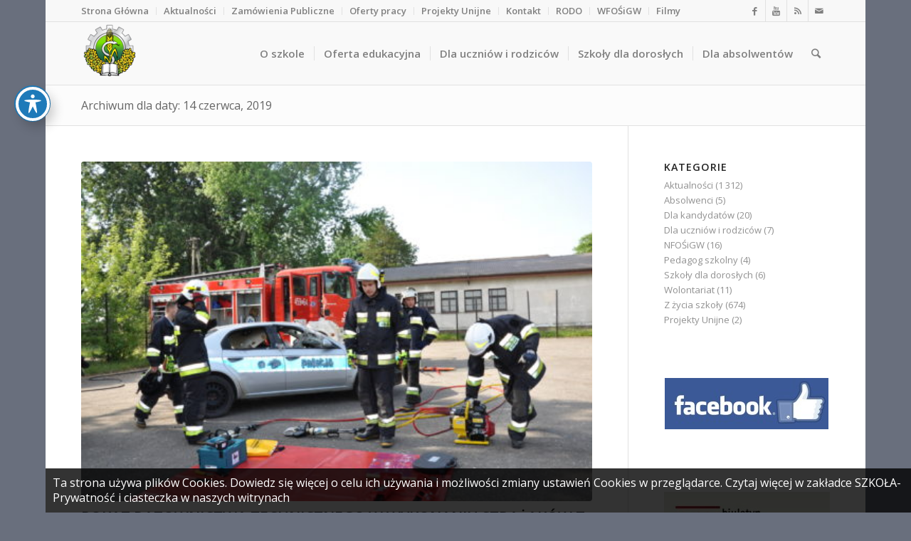

--- FILE ---
content_type: text/html; charset=UTF-8
request_url: https://zspzd-technikum.pl/2019/06/14/
body_size: 18901
content:
<!DOCTYPE html>
<html lang="pl-PL" class="html_boxed responsive av-preloader-disabled av-default-lightbox  html_header_top html_logo_left html_main_nav_header html_menu_right html_slim html_header_sticky html_header_shrinking html_header_topbar_active html_mobile_menu_tablet html_header_searchicon html_content_align_center html_header_unstick_top html_header_stretch_disabled html_av-overlay-side html_av-overlay-side-classic html_av-submenu-noclone html_entry_id_11865 av-no-preview html_text_menu_active ">
<head>
<meta charset="UTF-8" />
<meta name="robots" content="noindex, follow" />


<!-- mobile setting -->
<meta name="viewport" content="width=device-width, initial-scale=1, maximum-scale=1">

<!-- Scripts/CSS and wp_head hook -->
<title>14 czerwca 2019 &#8211; Zespół Szkół Centrum Kształcenia Rolniczego  im. Jadwigi Dziubińskiej w Zduńskiej Dąbrowie</title>
<meta name='robots' content='max-image-preview:large' />
	<style>img:is([sizes="auto" i], [sizes^="auto," i]) { contain-intrinsic-size: 3000px 1500px }</style>
	<link rel='dns-prefetch' href='//fonts.googleapis.com' />
<link rel='dns-prefetch' href='//maxcdn.bootstrapcdn.com' />
<link rel="alternate" type="application/rss+xml" title="Zespół Szkół Centrum Kształcenia Rolniczego  im. Jadwigi Dziubińskiej w Zduńskiej Dąbrowie &raquo; Kanał z wpisami" href="https://zspzd-technikum.pl/feed/" />
<link rel="alternate" type="application/rss+xml" title="Zespół Szkół Centrum Kształcenia Rolniczego  im. Jadwigi Dziubińskiej w Zduńskiej Dąbrowie &raquo; Kanał z komentarzami" href="https://zspzd-technikum.pl/comments/feed/" />

<!-- google webfont font replacement -->
<link rel='stylesheet' id='avia-google-webfont' href='//fonts.googleapis.com/css?family=Open+Sans:400,600' type='text/css' media='all'/> 
<script type="text/javascript">
/* <![CDATA[ */
window._wpemojiSettings = {"baseUrl":"https:\/\/s.w.org\/images\/core\/emoji\/16.0.1\/72x72\/","ext":".png","svgUrl":"https:\/\/s.w.org\/images\/core\/emoji\/16.0.1\/svg\/","svgExt":".svg","source":{"concatemoji":"https:\/\/zspzd-technikum.pl\/wp-includes\/js\/wp-emoji-release.min.js?ver=6.8.3"}};
/*! This file is auto-generated */
!function(s,n){var o,i,e;function c(e){try{var t={supportTests:e,timestamp:(new Date).valueOf()};sessionStorage.setItem(o,JSON.stringify(t))}catch(e){}}function p(e,t,n){e.clearRect(0,0,e.canvas.width,e.canvas.height),e.fillText(t,0,0);var t=new Uint32Array(e.getImageData(0,0,e.canvas.width,e.canvas.height).data),a=(e.clearRect(0,0,e.canvas.width,e.canvas.height),e.fillText(n,0,0),new Uint32Array(e.getImageData(0,0,e.canvas.width,e.canvas.height).data));return t.every(function(e,t){return e===a[t]})}function u(e,t){e.clearRect(0,0,e.canvas.width,e.canvas.height),e.fillText(t,0,0);for(var n=e.getImageData(16,16,1,1),a=0;a<n.data.length;a++)if(0!==n.data[a])return!1;return!0}function f(e,t,n,a){switch(t){case"flag":return n(e,"\ud83c\udff3\ufe0f\u200d\u26a7\ufe0f","\ud83c\udff3\ufe0f\u200b\u26a7\ufe0f")?!1:!n(e,"\ud83c\udde8\ud83c\uddf6","\ud83c\udde8\u200b\ud83c\uddf6")&&!n(e,"\ud83c\udff4\udb40\udc67\udb40\udc62\udb40\udc65\udb40\udc6e\udb40\udc67\udb40\udc7f","\ud83c\udff4\u200b\udb40\udc67\u200b\udb40\udc62\u200b\udb40\udc65\u200b\udb40\udc6e\u200b\udb40\udc67\u200b\udb40\udc7f");case"emoji":return!a(e,"\ud83e\udedf")}return!1}function g(e,t,n,a){var r="undefined"!=typeof WorkerGlobalScope&&self instanceof WorkerGlobalScope?new OffscreenCanvas(300,150):s.createElement("canvas"),o=r.getContext("2d",{willReadFrequently:!0}),i=(o.textBaseline="top",o.font="600 32px Arial",{});return e.forEach(function(e){i[e]=t(o,e,n,a)}),i}function t(e){var t=s.createElement("script");t.src=e,t.defer=!0,s.head.appendChild(t)}"undefined"!=typeof Promise&&(o="wpEmojiSettingsSupports",i=["flag","emoji"],n.supports={everything:!0,everythingExceptFlag:!0},e=new Promise(function(e){s.addEventListener("DOMContentLoaded",e,{once:!0})}),new Promise(function(t){var n=function(){try{var e=JSON.parse(sessionStorage.getItem(o));if("object"==typeof e&&"number"==typeof e.timestamp&&(new Date).valueOf()<e.timestamp+604800&&"object"==typeof e.supportTests)return e.supportTests}catch(e){}return null}();if(!n){if("undefined"!=typeof Worker&&"undefined"!=typeof OffscreenCanvas&&"undefined"!=typeof URL&&URL.createObjectURL&&"undefined"!=typeof Blob)try{var e="postMessage("+g.toString()+"("+[JSON.stringify(i),f.toString(),p.toString(),u.toString()].join(",")+"));",a=new Blob([e],{type:"text/javascript"}),r=new Worker(URL.createObjectURL(a),{name:"wpTestEmojiSupports"});return void(r.onmessage=function(e){c(n=e.data),r.terminate(),t(n)})}catch(e){}c(n=g(i,f,p,u))}t(n)}).then(function(e){for(var t in e)n.supports[t]=e[t],n.supports.everything=n.supports.everything&&n.supports[t],"flag"!==t&&(n.supports.everythingExceptFlag=n.supports.everythingExceptFlag&&n.supports[t]);n.supports.everythingExceptFlag=n.supports.everythingExceptFlag&&!n.supports.flag,n.DOMReady=!1,n.readyCallback=function(){n.DOMReady=!0}}).then(function(){return e}).then(function(){var e;n.supports.everything||(n.readyCallback(),(e=n.source||{}).concatemoji?t(e.concatemoji):e.wpemoji&&e.twemoji&&(t(e.twemoji),t(e.wpemoji)))}))}((window,document),window._wpemojiSettings);
/* ]]> */
</script>
<style id='wp-emoji-styles-inline-css' type='text/css'>

	img.wp-smiley, img.emoji {
		display: inline !important;
		border: none !important;
		box-shadow: none !important;
		height: 1em !important;
		width: 1em !important;
		margin: 0 0.07em !important;
		vertical-align: -0.1em !important;
		background: none !important;
		padding: 0 !important;
	}
</style>
<link rel='stylesheet' id='wp-block-library-css' href='https://zspzd-technikum.pl/wp-includes/css/dist/block-library/style.min.css?ver=6.8.3' type='text/css' media='all' />
<style id='classic-theme-styles-inline-css' type='text/css'>
/*! This file is auto-generated */
.wp-block-button__link{color:#fff;background-color:#32373c;border-radius:9999px;box-shadow:none;text-decoration:none;padding:calc(.667em + 2px) calc(1.333em + 2px);font-size:1.125em}.wp-block-file__button{background:#32373c;color:#fff;text-decoration:none}
</style>
<style id='global-styles-inline-css' type='text/css'>
:root{--wp--preset--aspect-ratio--square: 1;--wp--preset--aspect-ratio--4-3: 4/3;--wp--preset--aspect-ratio--3-4: 3/4;--wp--preset--aspect-ratio--3-2: 3/2;--wp--preset--aspect-ratio--2-3: 2/3;--wp--preset--aspect-ratio--16-9: 16/9;--wp--preset--aspect-ratio--9-16: 9/16;--wp--preset--color--black: #000000;--wp--preset--color--cyan-bluish-gray: #abb8c3;--wp--preset--color--white: #ffffff;--wp--preset--color--pale-pink: #f78da7;--wp--preset--color--vivid-red: #cf2e2e;--wp--preset--color--luminous-vivid-orange: #ff6900;--wp--preset--color--luminous-vivid-amber: #fcb900;--wp--preset--color--light-green-cyan: #7bdcb5;--wp--preset--color--vivid-green-cyan: #00d084;--wp--preset--color--pale-cyan-blue: #8ed1fc;--wp--preset--color--vivid-cyan-blue: #0693e3;--wp--preset--color--vivid-purple: #9b51e0;--wp--preset--gradient--vivid-cyan-blue-to-vivid-purple: linear-gradient(135deg,rgba(6,147,227,1) 0%,rgb(155,81,224) 100%);--wp--preset--gradient--light-green-cyan-to-vivid-green-cyan: linear-gradient(135deg,rgb(122,220,180) 0%,rgb(0,208,130) 100%);--wp--preset--gradient--luminous-vivid-amber-to-luminous-vivid-orange: linear-gradient(135deg,rgba(252,185,0,1) 0%,rgba(255,105,0,1) 100%);--wp--preset--gradient--luminous-vivid-orange-to-vivid-red: linear-gradient(135deg,rgba(255,105,0,1) 0%,rgb(207,46,46) 100%);--wp--preset--gradient--very-light-gray-to-cyan-bluish-gray: linear-gradient(135deg,rgb(238,238,238) 0%,rgb(169,184,195) 100%);--wp--preset--gradient--cool-to-warm-spectrum: linear-gradient(135deg,rgb(74,234,220) 0%,rgb(151,120,209) 20%,rgb(207,42,186) 40%,rgb(238,44,130) 60%,rgb(251,105,98) 80%,rgb(254,248,76) 100%);--wp--preset--gradient--blush-light-purple: linear-gradient(135deg,rgb(255,206,236) 0%,rgb(152,150,240) 100%);--wp--preset--gradient--blush-bordeaux: linear-gradient(135deg,rgb(254,205,165) 0%,rgb(254,45,45) 50%,rgb(107,0,62) 100%);--wp--preset--gradient--luminous-dusk: linear-gradient(135deg,rgb(255,203,112) 0%,rgb(199,81,192) 50%,rgb(65,88,208) 100%);--wp--preset--gradient--pale-ocean: linear-gradient(135deg,rgb(255,245,203) 0%,rgb(182,227,212) 50%,rgb(51,167,181) 100%);--wp--preset--gradient--electric-grass: linear-gradient(135deg,rgb(202,248,128) 0%,rgb(113,206,126) 100%);--wp--preset--gradient--midnight: linear-gradient(135deg,rgb(2,3,129) 0%,rgb(40,116,252) 100%);--wp--preset--font-size--small: 13px;--wp--preset--font-size--medium: 20px;--wp--preset--font-size--large: 36px;--wp--preset--font-size--x-large: 42px;--wp--preset--spacing--20: 0.44rem;--wp--preset--spacing--30: 0.67rem;--wp--preset--spacing--40: 1rem;--wp--preset--spacing--50: 1.5rem;--wp--preset--spacing--60: 2.25rem;--wp--preset--spacing--70: 3.38rem;--wp--preset--spacing--80: 5.06rem;--wp--preset--shadow--natural: 6px 6px 9px rgba(0, 0, 0, 0.2);--wp--preset--shadow--deep: 12px 12px 50px rgba(0, 0, 0, 0.4);--wp--preset--shadow--sharp: 6px 6px 0px rgba(0, 0, 0, 0.2);--wp--preset--shadow--outlined: 6px 6px 0px -3px rgba(255, 255, 255, 1), 6px 6px rgba(0, 0, 0, 1);--wp--preset--shadow--crisp: 6px 6px 0px rgba(0, 0, 0, 1);}:where(.is-layout-flex){gap: 0.5em;}:where(.is-layout-grid){gap: 0.5em;}body .is-layout-flex{display: flex;}.is-layout-flex{flex-wrap: wrap;align-items: center;}.is-layout-flex > :is(*, div){margin: 0;}body .is-layout-grid{display: grid;}.is-layout-grid > :is(*, div){margin: 0;}:where(.wp-block-columns.is-layout-flex){gap: 2em;}:where(.wp-block-columns.is-layout-grid){gap: 2em;}:where(.wp-block-post-template.is-layout-flex){gap: 1.25em;}:where(.wp-block-post-template.is-layout-grid){gap: 1.25em;}.has-black-color{color: var(--wp--preset--color--black) !important;}.has-cyan-bluish-gray-color{color: var(--wp--preset--color--cyan-bluish-gray) !important;}.has-white-color{color: var(--wp--preset--color--white) !important;}.has-pale-pink-color{color: var(--wp--preset--color--pale-pink) !important;}.has-vivid-red-color{color: var(--wp--preset--color--vivid-red) !important;}.has-luminous-vivid-orange-color{color: var(--wp--preset--color--luminous-vivid-orange) !important;}.has-luminous-vivid-amber-color{color: var(--wp--preset--color--luminous-vivid-amber) !important;}.has-light-green-cyan-color{color: var(--wp--preset--color--light-green-cyan) !important;}.has-vivid-green-cyan-color{color: var(--wp--preset--color--vivid-green-cyan) !important;}.has-pale-cyan-blue-color{color: var(--wp--preset--color--pale-cyan-blue) !important;}.has-vivid-cyan-blue-color{color: var(--wp--preset--color--vivid-cyan-blue) !important;}.has-vivid-purple-color{color: var(--wp--preset--color--vivid-purple) !important;}.has-black-background-color{background-color: var(--wp--preset--color--black) !important;}.has-cyan-bluish-gray-background-color{background-color: var(--wp--preset--color--cyan-bluish-gray) !important;}.has-white-background-color{background-color: var(--wp--preset--color--white) !important;}.has-pale-pink-background-color{background-color: var(--wp--preset--color--pale-pink) !important;}.has-vivid-red-background-color{background-color: var(--wp--preset--color--vivid-red) !important;}.has-luminous-vivid-orange-background-color{background-color: var(--wp--preset--color--luminous-vivid-orange) !important;}.has-luminous-vivid-amber-background-color{background-color: var(--wp--preset--color--luminous-vivid-amber) !important;}.has-light-green-cyan-background-color{background-color: var(--wp--preset--color--light-green-cyan) !important;}.has-vivid-green-cyan-background-color{background-color: var(--wp--preset--color--vivid-green-cyan) !important;}.has-pale-cyan-blue-background-color{background-color: var(--wp--preset--color--pale-cyan-blue) !important;}.has-vivid-cyan-blue-background-color{background-color: var(--wp--preset--color--vivid-cyan-blue) !important;}.has-vivid-purple-background-color{background-color: var(--wp--preset--color--vivid-purple) !important;}.has-black-border-color{border-color: var(--wp--preset--color--black) !important;}.has-cyan-bluish-gray-border-color{border-color: var(--wp--preset--color--cyan-bluish-gray) !important;}.has-white-border-color{border-color: var(--wp--preset--color--white) !important;}.has-pale-pink-border-color{border-color: var(--wp--preset--color--pale-pink) !important;}.has-vivid-red-border-color{border-color: var(--wp--preset--color--vivid-red) !important;}.has-luminous-vivid-orange-border-color{border-color: var(--wp--preset--color--luminous-vivid-orange) !important;}.has-luminous-vivid-amber-border-color{border-color: var(--wp--preset--color--luminous-vivid-amber) !important;}.has-light-green-cyan-border-color{border-color: var(--wp--preset--color--light-green-cyan) !important;}.has-vivid-green-cyan-border-color{border-color: var(--wp--preset--color--vivid-green-cyan) !important;}.has-pale-cyan-blue-border-color{border-color: var(--wp--preset--color--pale-cyan-blue) !important;}.has-vivid-cyan-blue-border-color{border-color: var(--wp--preset--color--vivid-cyan-blue) !important;}.has-vivid-purple-border-color{border-color: var(--wp--preset--color--vivid-purple) !important;}.has-vivid-cyan-blue-to-vivid-purple-gradient-background{background: var(--wp--preset--gradient--vivid-cyan-blue-to-vivid-purple) !important;}.has-light-green-cyan-to-vivid-green-cyan-gradient-background{background: var(--wp--preset--gradient--light-green-cyan-to-vivid-green-cyan) !important;}.has-luminous-vivid-amber-to-luminous-vivid-orange-gradient-background{background: var(--wp--preset--gradient--luminous-vivid-amber-to-luminous-vivid-orange) !important;}.has-luminous-vivid-orange-to-vivid-red-gradient-background{background: var(--wp--preset--gradient--luminous-vivid-orange-to-vivid-red) !important;}.has-very-light-gray-to-cyan-bluish-gray-gradient-background{background: var(--wp--preset--gradient--very-light-gray-to-cyan-bluish-gray) !important;}.has-cool-to-warm-spectrum-gradient-background{background: var(--wp--preset--gradient--cool-to-warm-spectrum) !important;}.has-blush-light-purple-gradient-background{background: var(--wp--preset--gradient--blush-light-purple) !important;}.has-blush-bordeaux-gradient-background{background: var(--wp--preset--gradient--blush-bordeaux) !important;}.has-luminous-dusk-gradient-background{background: var(--wp--preset--gradient--luminous-dusk) !important;}.has-pale-ocean-gradient-background{background: var(--wp--preset--gradient--pale-ocean) !important;}.has-electric-grass-gradient-background{background: var(--wp--preset--gradient--electric-grass) !important;}.has-midnight-gradient-background{background: var(--wp--preset--gradient--midnight) !important;}.has-small-font-size{font-size: var(--wp--preset--font-size--small) !important;}.has-medium-font-size{font-size: var(--wp--preset--font-size--medium) !important;}.has-large-font-size{font-size: var(--wp--preset--font-size--large) !important;}.has-x-large-font-size{font-size: var(--wp--preset--font-size--x-large) !important;}
:where(.wp-block-post-template.is-layout-flex){gap: 1.25em;}:where(.wp-block-post-template.is-layout-grid){gap: 1.25em;}
:where(.wp-block-columns.is-layout-flex){gap: 2em;}:where(.wp-block-columns.is-layout-grid){gap: 2em;}
:root :where(.wp-block-pullquote){font-size: 1.5em;line-height: 1.6;}
</style>
<link rel='stylesheet' id='acwp-main-css-css' href='https://zspzd-technikum.pl/wp-content/plugins/accessible-poetry/assets/css/main.css?ver=6.8.3' type='text/css' media='all' />
<link rel='stylesheet' id='acwp-mdi-css' href='https://fonts.googleapis.com/icon?family=Material+Icons&#038;ver=6.8.3' type='text/css' media='all' />
<link rel='stylesheet' id='mediaelement-css' href='https://zspzd-technikum.pl/wp-includes/js/mediaelement/mediaelementplayer-legacy.min.css?ver=4.2.17' type='text/css' media='all' />
<link rel='stylesheet' id='wp-mediaelement-css' href='https://zspzd-technikum.pl/wp-includes/js/mediaelement/wp-mediaelement.min.css?ver=6.8.3' type='text/css' media='all' />
<link rel='stylesheet' id='avia-grid-css' href='https://zspzd-technikum.pl/wp-content/themes/enfold/css/grid.css?ver=4.2.6' type='text/css' media='all' />
<link rel='stylesheet' id='avia-base-css' href='https://zspzd-technikum.pl/wp-content/themes/enfold/css/base.css?ver=4.2.6' type='text/css' media='all' />
<link rel='stylesheet' id='avia-layout-css' href='https://zspzd-technikum.pl/wp-content/themes/enfold/css/layout.css?ver=4.2.6' type='text/css' media='all' />
<link rel='stylesheet' id='avia-scs-css' href='https://zspzd-technikum.pl/wp-content/themes/enfold/css/shortcodes.css?ver=4.2.6' type='text/css' media='all' />
<link rel='stylesheet' id='avia-popup-css-css' href='https://zspzd-technikum.pl/wp-content/themes/enfold/js/aviapopup/magnific-popup.css?ver=4.2.6' type='text/css' media='screen' />
<link rel='stylesheet' id='avia-print-css' href='https://zspzd-technikum.pl/wp-content/themes/enfold/css/print.css?ver=4.2.6' type='text/css' media='print' />
<link rel='stylesheet' id='avia-dynamic-css' href='https://zspzd-technikum.pl/wp-content/uploads/dynamic_avia/enfold.css?ver=6964245d7b84e' type='text/css' media='all' />
<link rel='stylesheet' id='avia-custom-css' href='https://zspzd-technikum.pl/wp-content/themes/enfold/css/custom.css?ver=4.2.6' type='text/css' media='all' />
<link rel='stylesheet' id='wp-cookies-popup-css' href='https://zspzd-technikum.pl/wp-content/plugins/easy-wp-cookie-popup_old/css/popup.css?ver=1.5' type='text/css' media='screen' />
<link rel='stylesheet' id='wp-cookies-fontawesome-css' href='//maxcdn.bootstrapcdn.com/font-awesome/4.2.0/css/font-awesome.min.css?ver=1.5' type='text/css' media='screen' />
<link rel='stylesheet' id='avia-merged-styles-css' href='https://zspzd-technikum.pl/wp-content/uploads/dynamic_avia/avia-merged-styles-3327900c3a798110a8414071c0cd4262.css?ver=6.8.3' type='text/css' media='all' />
<script type="text/javascript" src="https://zspzd-technikum.pl/wp-includes/js/jquery/jquery.min.js?ver=3.7.1" id="jquery-core-js"></script>
<script type="text/javascript" src="https://zspzd-technikum.pl/wp-includes/js/jquery/jquery-migrate.min.js?ver=3.4.1" id="jquery-migrate-js"></script>
<script type="text/javascript" src="https://zspzd-technikum.pl/wp-content/themes/enfold/js/avia-compat.js?ver=4.2.6" id="avia-compat-js"></script>
<link rel="https://api.w.org/" href="https://zspzd-technikum.pl/wp-json/" /><link rel="EditURI" type="application/rsd+xml" title="RSD" href="https://zspzd-technikum.pl/xmlrpc.php?rsd" />
<meta name="generator" content="WordPress 6.8.3" />
<link rel="profile" href="http://gmpg.org/xfn/11" />
<link rel="alternate" type="application/rss+xml" title="Zespół Szkół Centrum Kształcenia Rolniczego  im. Jadwigi Dziubińskiej w Zduńskiej Dąbrowie RSS2 Feed" href="https://zspzd-technikum.pl/feed/" />
<link rel="pingback" href="https://zspzd-technikum.pl/xmlrpc.php" />
<!--[if lt IE 9]><script src="https://zspzd-technikum.pl/wp-content/themes/enfold/js/html5shiv.js"></script><![endif]-->
<link rel="icon" href="https://zspzd-technikum.pl/wp-content/uploads/2018/03/ZSCKR-logo-80x80.png" type="image/png">
		<style type="text/css" id="wp-custom-css">
			.dwqa-questions-list .dwqa-question-item .avatar {
    top: 50%;
    margin-top: -35px;
    margin-left: -76px;
	visibility: hidden;
}

.single-dwqa-question .dwqa-question-item .avatar {
    position: relative;
	visibility: hidden;
}

.dwqa-question-filter {
	visibility: hidden;
}		</style>
		

<!--
Debugging Info for Theme support: 

Theme: Enfold
Version: 4.2.6
Installed: enfold
AviaFramework Version: 4.6
AviaBuilder Version: 0.9.5
ML:512-PU:8-PLA:6
WP:6.8.3
Updates: disabled
-->

<style type='text/css'>
@font-face {font-family: 'entypo-fontello'; font-weight: normal; font-style: normal;
src: url('https://zspzd-technikum.pl/wp-content/themes/enfold/config-templatebuilder/avia-template-builder/assets/fonts/entypo-fontello.eot?v=3');
src: url('https://zspzd-technikum.pl/wp-content/themes/enfold/config-templatebuilder/avia-template-builder/assets/fonts/entypo-fontello.eot?v=3#iefix') format('embedded-opentype'), 
url('https://zspzd-technikum.pl/wp-content/themes/enfold/config-templatebuilder/avia-template-builder/assets/fonts/entypo-fontello.woff?v=3') format('woff'), 
url('https://zspzd-technikum.pl/wp-content/themes/enfold/config-templatebuilder/avia-template-builder/assets/fonts/entypo-fontello.ttf?v=3') format('truetype'), 
url('https://zspzd-technikum.pl/wp-content/themes/enfold/config-templatebuilder/avia-template-builder/assets/fonts/entypo-fontello.svg?v=3#entypo-fontello') format('svg');
} #top .avia-font-entypo-fontello, body .avia-font-entypo-fontello, html body [data-av_iconfont='entypo-fontello']:before{ font-family: 'entypo-fontello'; }
</style>
</head>




<body id="top" class="archive date wp-theme-enfold boxed open_sans  acwp-readable-arial" itemscope="itemscope" itemtype="https://schema.org/WebPage" >

	
	<div id='wrap_all'>

	
<header id='header' class='all_colors header_color light_bg_color  av_header_top av_logo_left av_main_nav_header av_menu_right av_slim av_header_sticky av_header_shrinking av_header_stretch_disabled av_mobile_menu_tablet av_header_searchicon av_header_unstick_top av_seperator_small_border av_bottom_nav_disabled '  role="banner" itemscope="itemscope" itemtype="https://schema.org/WPHeader" >

		<div id='header_meta' class='container_wrap container_wrap_meta  av_icon_active_right av_extra_header_active av_secondary_left av_phone_active_left av_entry_id_11865'>
		
			      <div class='container'>
			      <ul class='noLightbox social_bookmarks icon_count_4'><li class='social_bookmarks_facebook av-social-link-facebook social_icon_1'><a target='_blank' href='https://www.facebook.com/zsckrzd/' aria-hidden='true' data-av_icon='' data-av_iconfont='entypo-fontello' title='Facebook'><span class='avia_hidden_link_text'>Facebook</span></a></li><li class='social_bookmarks_youtube av-social-link-youtube social_icon_2'><a target='_blank' href='https://www.youtube.com/channel/UC6CXb9BfEAZNNHcZtPsx_1A' aria-hidden='true' data-av_icon='' data-av_iconfont='entypo-fontello' title='Youtube'><span class='avia_hidden_link_text'>Youtube</span></a></li><li class='social_bookmarks_rss av-social-link-rss social_icon_3'><a  href='https://zspzd-technikum.pl/feed/' aria-hidden='true' data-av_icon='' data-av_iconfont='entypo-fontello' title='Rss'><span class='avia_hidden_link_text'>Rss</span></a></li><li class='social_bookmarks_mail av-social-link-mail social_icon_4'><a  href='/szkola/kontakt/' aria-hidden='true' data-av_icon='' data-av_iconfont='entypo-fontello' title='Mail'><span class='avia_hidden_link_text'>Mail</span></a></li></ul><nav class='sub_menu'  role="navigation" itemscope="itemscope" itemtype="https://schema.org/SiteNavigationElement" ><ul id="avia2-menu" class="menu"><li id="menu-item-9380" class="menu-item menu-item-type-post_type menu-item-object-page menu-item-home menu-item-9380"><a href="https://zspzd-technikum.pl/">Strona Główna</a></li>
<li id="menu-item-9379" class="menu-item menu-item-type-post_type menu-item-object-page current_page_parent menu-item-9379"><a href="https://zspzd-technikum.pl/aktualnosci/">Aktualności</a></li>
<li id="menu-item-9382" class="menu-item menu-item-type-custom menu-item-object-custom menu-item-9382"><a href="http://bip.zspzd-technikum.pl">Zamówienia Publiczne</a></li>
<li id="menu-item-22159" class="menu-item menu-item-type-post_type menu-item-object-page menu-item-22159"><a href="https://zspzd-technikum.pl/oferty-pracy/">Oferty pracy</a></li>
<li id="menu-item-9383" class="menu-item menu-item-type-post_type menu-item-object-page menu-item-has-children menu-item-9383"><a href="https://zspzd-technikum.pl/projekty-unijne/">Projekty Unijne</a>
<ul class="sub-menu">
	<li id="menu-item-22106" class="menu-item menu-item-type-post_type menu-item-object-page menu-item-22106"><a href="https://zspzd-technikum.pl/projekty-unijne/fedl-fundusze-europejskie-dla-lodzkiego-2024-2026/">FEDL – Fundusze Europejskie dla Łódzkiego 2024-2026</a></li>
	<li id="menu-item-9396" class="menu-item menu-item-type-post_type menu-item-object-page menu-item-9396"><a href="https://zspzd-technikum.pl/projekty-unijne/erasmus-2015-2017/">Erasmus+ 2015-2017</a></li>
	<li id="menu-item-9394" class="menu-item menu-item-type-post_type menu-item-object-page menu-item-9394"><a href="https://zspzd-technikum.pl/projekty-unijne/erasmus-2017-2018/">Erasmus+ 2016-2018</a></li>
	<li id="menu-item-9389" class="menu-item menu-item-type-post_type menu-item-object-page menu-item-9389"><a href="https://zspzd-technikum.pl/projekty-unijne/ldv/">LdV</a></li>
	<li id="menu-item-9387" class="menu-item menu-item-type-post_type menu-item-object-page menu-item-has-children menu-item-9387"><a href="https://zspzd-technikum.pl/projekty-unijne/nfosigw-1-3-1/">NFOŚiGW 1.3.1</a>
	<ul class="sub-menu">
		<li id="menu-item-9785" class="menu-item menu-item-type-post_type menu-item-object-page menu-item-9785"><a href="https://zspzd-technikum.pl/projekty-unijne/nfosigw-1-3-1/polityka-w-zakresie-przeciwdzialania-i-zwalczania-naduzyc-finansowych-lub-korupcji/">Polityka  przeciwdziałania i zwalczania nadużyć finansowych lub korupcji</a></li>
		<li id="menu-item-9652" class="menu-item menu-item-type-post_type menu-item-object-page menu-item-9652"><a href="https://zspzd-technikum.pl/projekty-unijne/nfosigw-1-3-1/termomodernizacja-budynkow-z-wykorzystaniem-oze-w-zdunskiej-dabrowie/">„Termomodernizacja budynków z wykorzystaniem OZE w Zespole Szkół Centrum Kształcenia Rolniczego im. Jadwigi Dziubińskiej w Zduńskiej Dąbrowie” – informacja</a></li>
		<li id="menu-item-9660" class="menu-item menu-item-type-post_type menu-item-object-page menu-item-9660"><a href="https://zspzd-technikum.pl/projekty-unijne/nfosigw-1-3-1/termomodernizacja-obiektow-z-oze-w-zsckr-w-zdunskiej-dabrowie/">PROGRAM OPERACYJNY INFRASTRUKTURA I ŚRODOWISKO 2014-2020</a></li>
	</ul>
</li>
	<li id="menu-item-9386" class="menu-item menu-item-type-post_type menu-item-object-page menu-item-has-children menu-item-9386"><a href="https://zspzd-technikum.pl/projekty-unijne/projekt-nr-rpld-11-03-01/">RPO &#8222;Nauczanie rolnicze XXI wieku&#8221; XI.3.1</a>
	<ul class="sub-menu">
		<li id="menu-item-9400" class="menu-item menu-item-type-post_type menu-item-object-page menu-item-9400"><a href="https://zspzd-technikum.pl/projekty-unijne/projekt-nr-rpld-11-03-01/harmonogram-zajec-dodatkowych/">Harmonogram zajęć dodatkowych i kursów</a></li>
		<li id="menu-item-9401" class="menu-item menu-item-type-post_type menu-item-object-page menu-item-9401"><a href="https://zspzd-technikum.pl/projekty-unijne/projekt-nr-rpld-11-03-01/informator-o-projekcie-1-09-2016/">Informator o projekcie</a></li>
		<li id="menu-item-9402" class="menu-item menu-item-type-post_type menu-item-object-page menu-item-9402"><a href="https://zspzd-technikum.pl/projekty-unijne/projekt-nr-rpld-11-03-01/lista-zakwalifikowanych/">Lista zakwalifikowanych</a></li>
		<li id="menu-item-9403" class="menu-item menu-item-type-post_type menu-item-object-page menu-item-9403"><a href="https://zspzd-technikum.pl/projekty-unijne/projekt-nr-rpld-11-03-01/rekrutacja-do-projektu-nauczanie-rolnicze-xxi-wieku/">Rekrutacja do projektu &#8222;Nauczanie rolnicze XXI wieku&#8221;</a></li>
		<li id="menu-item-9404" class="menu-item menu-item-type-post_type menu-item-object-page menu-item-9404"><a href="https://zspzd-technikum.pl/projekty-unijne/projekt-nr-rpld-11-03-01/stopien-realizacji-projektu/">Stopień realizacji projektu</a></li>
	</ul>
</li>
	<li id="menu-item-10668" class="menu-item menu-item-type-post_type menu-item-object-page menu-item-10668"><a href="https://zspzd-technikum.pl/projekty-unijne/rpo-absolwent-na-rynku-pracy/">RPO Nauczanie rolnicze XXI wieku – absolwent na rynku pracy</a></li>
	<li id="menu-item-14007" class="menu-item menu-item-type-post_type menu-item-object-page menu-item-14007"><a href="https://zspzd-technikum.pl/projekty-unijne/nauczanie-rolnicze-xxi-wieku-modernizacja-i-rozbudowa-bazy-ksztalcenia-zawodowego-w-zespole-szkol-centrum-ksztalcenia-rolniczego-im-jadwigi-dziubinskiej-w-zdunskiej-dabrowie/">Nauczanie rolnicze XXI wieku – rozbudowa bazy kształcenia zawodowego 2019</a></li>
	<li id="menu-item-14397" class="menu-item menu-item-type-post_type menu-item-object-page menu-item-14397"><a href="https://zspzd-technikum.pl/projekty-unijne/rpo-nauczanie-rolnicze-xxi-wieku-mlodzi-na-start/">RPO Nauczanie rolnicze XXI wieku – młodzi na start</a></li>
</ul>
</li>
<li id="menu-item-9381" class="menu-item menu-item-type-post_type menu-item-object-page menu-item-9381"><a href="https://zspzd-technikum.pl/o-szkole/kontakt/">Kontakt</a></li>
<li id="menu-item-13277" class="menu-item menu-item-type-post_type menu-item-object-page menu-item-13277"><a href="https://zspzd-technikum.pl/rodo/">RODO</a></li>
<li id="menu-item-14392" class="menu-item menu-item-type-post_type menu-item-object-page menu-item-has-children menu-item-14392"><a href="https://zspzd-technikum.pl/wfosigw/">WFOŚiGW</a>
<ul class="sub-menu">
	<li id="menu-item-14393" class="menu-item menu-item-type-post_type menu-item-object-page menu-item-14393"><a href="https://zspzd-technikum.pl/wfosigw/projekt-rewitalizacji-parku-i-modernizacji-zbiornika-wodnego-w-zsckr-im-j-dziubinskiej-w-zdunskiej-dabrowie/">Projekt „Rewitalizacja drzewostanu, modernizacja zbiornika wodnego oraz zwiększenie bioróżnorodności roślinnej w Zespole Szkół Centrum Kształcenia Rolniczego im. J. Dziubińskiej w Zduńskiej Dąbrowie”</a></li>
</ul>
</li>
<li id="menu-item-13608" class="menu-item menu-item-type-post_type menu-item-object-page menu-item-13608"><a href="https://zspzd-technikum.pl/filmy/">Filmy</a></li>
</ul></nav>			      </div>
		</div>

		<div  id='header_main' class='container_wrap container_wrap_logo'>
	
        <div class='container av-logo-container'><div class='inner-container'><span class='logo'><a href='https://zspzd-technikum.pl/'><img height='100' width='300' src='https://zspzd-technikum.pl/wp-content/uploads/2018/03/ZSCKR-logo-80x80.png' alt='Zespół Szkół Centrum Kształcenia Rolniczego  im. Jadwigi Dziubińskiej w Zduńskiej Dąbrowie' /></a></span><nav class='main_menu' data-selectname='Wybierz stornę'  role="navigation" itemscope="itemscope" itemtype="https://schema.org/SiteNavigationElement" ><div class="avia-menu av-main-nav-wrap"><ul id="avia-menu" class="menu av-main-nav"><li id="menu-item-8665" class="menu-item menu-item-type-post_type menu-item-object-page menu-item-has-children menu-item-top-level menu-item-top-level-1"><a href="https://zspzd-technikum.pl/o-szkole/" itemprop="url"><span class="avia-bullet"></span><span class="avia-menu-text">O szkole</span><span class="avia-menu-fx"><span class="avia-arrow-wrap"><span class="avia-arrow"></span></span></span></a>


<ul class="sub-menu">
	<li id="menu-item-639" class="menu-item menu-item-type-post_type menu-item-object-page"><a href="https://zspzd-technikum.pl/o-szkole/patronka/" itemprop="url"><span class="avia-bullet"></span><span class="avia-menu-text">Patronka</span></a></li>
	<li id="menu-item-8666" class="menu-item menu-item-type-post_type menu-item-object-page"><a href="https://zspzd-technikum.pl/o-szkole/kalendarium/" itemprop="url"><span class="avia-bullet"></span><span class="avia-menu-text">Kalendarium</span></a></li>
	<li id="menu-item-404" class="menu-item menu-item-type-post_type menu-item-object-page menu-item-has-children"><a href="https://zspzd-technikum.pl/o-szkole/osiagniecia/" itemprop="url"><span class="avia-bullet"></span><span class="avia-menu-text">Osiągnięcia</span></a>
	<ul class="sub-menu">
		<li id="menu-item-8793" class="menu-item menu-item-type-post_type menu-item-object-page"><a href="https://zspzd-technikum.pl/o-szkole/osiagniecia/sukcesy-2009-2010/" itemprop="url"><span class="avia-bullet"></span><span class="avia-menu-text">Sukcesy 2009/2010</span></a></li>
		<li id="menu-item-8789" class="menu-item menu-item-type-post_type menu-item-object-page"><a href="https://zspzd-technikum.pl/o-szkole/osiagniecia/sukcesy-2010-2011/" itemprop="url"><span class="avia-bullet"></span><span class="avia-menu-text">Sukcesy 2010/2011</span></a></li>
		<li id="menu-item-8792" class="menu-item menu-item-type-post_type menu-item-object-page"><a href="https://zspzd-technikum.pl/o-szkole/osiagniecia/sukcesy-2011-2012/" itemprop="url"><span class="avia-bullet"></span><span class="avia-menu-text">Sukcesy 2011/2012</span></a></li>
		<li id="menu-item-8791" class="menu-item menu-item-type-post_type menu-item-object-page"><a href="https://zspzd-technikum.pl/o-szkole/osiagniecia/sukcesy-2012-2013/" itemprop="url"><span class="avia-bullet"></span><span class="avia-menu-text">Sukcesy 2012/2013</span></a></li>
		<li id="menu-item-8790" class="menu-item menu-item-type-post_type menu-item-object-page"><a href="https://zspzd-technikum.pl/o-szkole/osiagniecia/sukcesy-2013-2014/" itemprop="url"><span class="avia-bullet"></span><span class="avia-menu-text">Sukcesy 2013/2014</span></a></li>
		<li id="menu-item-8795" class="menu-item menu-item-type-post_type menu-item-object-page"><a href="https://zspzd-technikum.pl/o-szkole/osiagniecia/rok-szkolny-20142015/" itemprop="url"><span class="avia-bullet"></span><span class="avia-menu-text">Sukcesy 2014/2015</span></a></li>
		<li id="menu-item-8797" class="menu-item menu-item-type-post_type menu-item-object-page"><a href="https://zspzd-technikum.pl/o-szkole/osiagniecia/sukcesy-20152016/" itemprop="url"><span class="avia-bullet"></span><span class="avia-menu-text">Sukcesy 2015/2016</span></a></li>
		<li id="menu-item-8796" class="menu-item menu-item-type-post_type menu-item-object-page"><a href="https://zspzd-technikum.pl/o-szkole/osiagniecia/sukcesy-20162017/" itemprop="url"><span class="avia-bullet"></span><span class="avia-menu-text">Sukcesy 2016/2017</span></a></li>
		<li id="menu-item-8794" class="menu-item menu-item-type-post_type menu-item-object-page"><a href="https://zspzd-technikum.pl/o-szkole/osiagniecia/sukcesy-20172018/" itemprop="url"><span class="avia-bullet"></span><span class="avia-menu-text">Sukcesy 2017/2018</span></a></li>
	</ul>
</li>
	<li id="menu-item-8698" class="embedded menu-item menu-item-type-post_type menu-item-object-page menu-item-has-children"><a href="https://zspzd-technikum.pl/o-szkole/baza-szkoly/" itemprop="url"><span class="avia-bullet"></span><span class="avia-menu-text">Baza szkoły</span></a>
	<ul class="sub-menu">
		<li id="menu-item-8699" class="menu-item menu-item-type-post_type menu-item-object-page"><a href="https://zspzd-technikum.pl/o-szkole/baza-szkoly/biblioteka/" itemprop="url"><span class="avia-bullet"></span><span class="avia-menu-text">Biblioteka</span></a></li>
		<li id="menu-item-8700" class="menu-item menu-item-type-post_type menu-item-object-page"><a href="https://zspzd-technikum.pl/o-szkole/baza-szkoly/internat/" itemprop="url"><span class="avia-bullet"></span><span class="avia-menu-text">Internat</span></a></li>
	</ul>
</li>
	<li id="menu-item-632" class="menu-item menu-item-type-post_type menu-item-object-page"><a href="https://zspzd-technikum.pl/o-szkole/kadra/" itemprop="url"><span class="avia-bullet"></span><span class="avia-menu-text">Kadra nauczycielska</span></a></li>
	<li id="menu-item-642" class="menu-item menu-item-type-post_type menu-item-object-page"><a href="https://zspzd-technikum.pl/o-szkole/samorzad-uczniowski/" itemprop="url"><span class="avia-bullet"></span><span class="avia-menu-text">Samorząd uczniowski</span></a></li>
	<li id="menu-item-638" class="menu-item menu-item-type-post_type menu-item-object-page"><a href="https://zspzd-technikum.pl/o-szkole/kola-zainteresowan/" itemprop="url"><span class="avia-bullet"></span><span class="avia-menu-text">Koła zainteresowań</span></a></li>
	<li id="menu-item-405" class="menu-item menu-item-type-post_type menu-item-object-page"><a href="https://zspzd-technikum.pl/o-szkole/wolontariat/" itemprop="url"><span class="avia-bullet"></span><span class="avia-menu-text">Wolontariat</span></a></li>
	<li id="menu-item-9410" class="menu-item menu-item-type-post_type menu-item-object-page"><a href="https://zspzd-technikum.pl/o-szkole/dokumenty-szkolne/" itemprop="url"><span class="avia-bullet"></span><span class="avia-menu-text">Dokumenty szkolne</span></a></li>
	<li id="menu-item-9537" class="menu-item menu-item-type-post_type menu-item-object-page"><a href="https://zspzd-technikum.pl/o-szkole/galeria/" itemprop="url"><span class="avia-bullet"></span><span class="avia-menu-text">Galeria</span></a></li>
</ul>
</li>
<li id="menu-item-9181" class="menu-item menu-item-type-post_type menu-item-object-page menu-item-has-children menu-item-top-level menu-item-top-level-2"><a href="https://zspzd-technikum.pl/oferta-edukacyjna/" itemprop="url"><span class="avia-bullet"></span><span class="avia-menu-text">Oferta edukacyjna</span><span class="avia-menu-fx"><span class="avia-arrow-wrap"><span class="avia-arrow"></span></span></span></a>


<ul class="sub-menu">
	<li id="menu-item-9200" class="embedded menu-item menu-item-type-post_type menu-item-object-page menu-item-has-children"><a href="https://zspzd-technikum.pl/oferta-edukacyjna/kierunki-ksztalcenia/" itemprop="url"><span class="avia-bullet"></span><span class="avia-menu-text">Kierunki kształcenia</span></a>
	<ul class="sub-menu">
		<li id="menu-item-9176" class="menu-item menu-item-type-post_type menu-item-object-page"><a href="https://zspzd-technikum.pl/oferta-edukacyjna/kierunki-ksztalcenia/technik-rolnik/" itemprop="url"><span class="avia-bullet"></span><span class="avia-menu-text">Technik Rolnik</span></a></li>
		<li id="menu-item-9174" class="menu-item menu-item-type-post_type menu-item-object-page"><a href="https://zspzd-technikum.pl/oferta-edukacyjna/kierunki-ksztalcenia/technik-weterynarii/" itemprop="url"><span class="avia-bullet"></span><span class="avia-menu-text">Technik Weterynarii</span></a></li>
		<li id="menu-item-9175" class="menu-item menu-item-type-post_type menu-item-object-page"><a href="https://zspzd-technikum.pl/oferta-edukacyjna/kierunki-ksztalcenia/technik-hodowca-koni/" itemprop="url"><span class="avia-bullet"></span><span class="avia-menu-text">Technik Hodowca Koni</span></a></li>
		<li id="menu-item-9177" class="menu-item menu-item-type-post_type menu-item-object-page"><a href="https://zspzd-technikum.pl/oferta-edukacyjna/kierunki-ksztalcenia/technik-architektury-krajobrazu/" itemprop="url"><span class="avia-bullet"></span><span class="avia-menu-text">Technik Architektury Krajobrazu</span></a></li>
	</ul>
</li>
	<li id="menu-item-9242" class="menu-item menu-item-type-post_type menu-item-object-page"><a href="https://zspzd-technikum.pl/oferta-edukacyjna/rekrutacja/" itemprop="url"><span class="avia-bullet"></span><span class="avia-menu-text">Rekrutacja 2025/2026</span></a></li>
	<li id="menu-item-6510" class="menu-item menu-item-type-post_type menu-item-object-page"><a href="https://zspzd-technikum.pl/oferta-edukacyjna/dni-otwarte-szkoly/" itemprop="url"><span class="avia-bullet"></span><span class="avia-menu-text">Dni otwarte</span></a></li>
	<li id="menu-item-9190" class="menu-item menu-item-type-post_type menu-item-object-page"><a href="https://zspzd-technikum.pl/oferta-edukacyjna/dokumenty-do-pobrania/" itemprop="url"><span class="avia-bullet"></span><span class="avia-menu-text">Dokumenty do pobrania</span></a></li>
</ul>
</li>
<li id="menu-item-4932" class="menu-item menu-item-type-post_type menu-item-object-page menu-item-has-children menu-item-top-level menu-item-top-level-3"><a href="https://zspzd-technikum.pl/dla-rodzicow/" itemprop="url"><span class="avia-bullet"></span><span class="avia-menu-text">Dla uczniów i rodziców</span><span class="avia-menu-fx"><span class="avia-arrow-wrap"><span class="avia-arrow"></span></span></span></a>


<ul class="sub-menu">
	<li id="menu-item-7359" class="menu-item menu-item-type-post_type menu-item-object-page"><a href="https://zspzd-technikum.pl/dla-rodzicow/pedagog-szkolny/" itemprop="url"><span class="avia-bullet"></span><span class="avia-menu-text">Pedagog szkolny</span></a></li>
	<li id="menu-item-2885" class="menu-item menu-item-type-post_type menu-item-object-page"><a href="https://zspzd-technikum.pl/dla-rodzicow/zestaw-podrecznikow/" itemprop="url"><span class="avia-bullet"></span><span class="avia-menu-text">Podręczniki</span></a></li>
	<li id="menu-item-7656" class="menu-item menu-item-type-post_type menu-item-object-page"><a href="https://zspzd-technikum.pl/dla-rodzicow/terminarz-zebran/" itemprop="url"><span class="avia-bullet"></span><span class="avia-menu-text">Terminarz zebrań</span></a></li>
	<li id="menu-item-640" class="menu-item menu-item-type-post_type menu-item-object-page"><a href="https://zspzd-technikum.pl/dla-rodzicow/plan-lekcji/" itemprop="url"><span class="avia-bullet"></span><span class="avia-menu-text">Plan lekcji</span></a></li>
	<li id="menu-item-7659" class="menu-item menu-item-type-post_type menu-item-object-page"><a href="https://zspzd-technikum.pl/dla-rodzicow/egzaminy-maturalne/" itemprop="url"><span class="avia-bullet"></span><span class="avia-menu-text">Egzaminy maturalne</span></a></li>
	<li id="menu-item-7655" class="menu-item menu-item-type-post_type menu-item-object-page"><a href="https://zspzd-technikum.pl/dla-rodzicow/egzamin-maturalny/" itemprop="url"><span class="avia-bullet"></span><span class="avia-menu-text">Egzaminy zawodowe</span></a></li>
	<li id="menu-item-8054" class="menu-item menu-item-type-post_type menu-item-object-page"><a href="https://zspzd-technikum.pl/dla-rodzicow/egzaminy-poprawkowe/" itemprop="url"><span class="avia-bullet"></span><span class="avia-menu-text">Egzaminy poprawkowe</span></a></li>
	<li id="menu-item-6292" class="menu-item menu-item-type-post_type menu-item-object-page"><a href="https://zspzd-technikum.pl/dla-rodzicow/doradca-metodyczny-proponuje/" itemprop="url"><span class="avia-bullet"></span><span class="avia-menu-text">Doradca metodyczny proponuje</span></a></li>
</ul>
</li>
<li id="menu-item-870" class="menu-item menu-item-type-post_type menu-item-object-page menu-item-has-children menu-item-top-level menu-item-top-level-4"><a href="https://zspzd-technikum.pl/zjazd-w-szkolach-dla-doroslych/" itemprop="url"><span class="avia-bullet"></span><span class="avia-menu-text">Szkoły dla dorosłych</span><span class="avia-menu-fx"><span class="avia-arrow-wrap"><span class="avia-arrow"></span></span></span></a>


<ul class="sub-menu">
	<li id="menu-item-7649" class="menu-item menu-item-type-post_type menu-item-object-page"><a href="https://zspzd-technikum.pl/zjazd-w-szkolach-dla-doroslych/szkola-policealna/" itemprop="url"><span class="avia-bullet"></span><span class="avia-menu-text">Terminy zjazdów</span></a></li>
	<li id="menu-item-3329" class="menu-item menu-item-type-post_type menu-item-object-page"><a href="https://zspzd-technikum.pl/dla-rodzicow/kursy-kwalifikacyjne/" itemprop="url"><span class="avia-bullet"></span><span class="avia-menu-text">Kwalifikacyjne kursy zawodowe</span></a></li>
	<li id="menu-item-7648" class="menu-item menu-item-type-post_type menu-item-object-page"><a href="https://zspzd-technikum.pl/zjazd-w-szkolach-dla-doroslych/plan-zajec-dla-doroslych/" itemprop="url"><span class="avia-bullet"></span><span class="avia-menu-text">Plan zajęć dla dorosłych</span></a></li>
	<li id="menu-item-7647" class="menu-item menu-item-type-post_type menu-item-object-page"><a href="https://zspzd-technikum.pl/zjazd-w-szkolach-dla-doroslych/egzaminy-zawodowe/" itemprop="url"><span class="avia-bullet"></span><span class="avia-menu-text">Egzaminy zawodowe</span></a></li>
</ul>
</li>
<li id="menu-item-9416" class="menu-item menu-item-type-post_type menu-item-object-page menu-item-has-children menu-item-top-level menu-item-top-level-5"><a href="https://zspzd-technikum.pl/dla-absolwentow/" itemprop="url"><span class="avia-bullet"></span><span class="avia-menu-text">Dla absolwentów</span><span class="avia-menu-fx"><span class="avia-arrow-wrap"><span class="avia-arrow"></span></span></span></a>


<ul class="sub-menu">
	<li id="menu-item-7638" class="menu-item menu-item-type-post_type menu-item-object-page"><a href="https://zspzd-technikum.pl/dla-absolwentow/kolo-absolwentow/" itemprop="url"><span class="avia-bullet"></span><span class="avia-menu-text">Koło absolwentów</span></a></li>
	<li id="menu-item-12796" class="menu-item menu-item-type-post_type menu-item-object-page"><a href="https://zspzd-technikum.pl/dla-absolwentow/formularz-zgloszeniowy-na-zjazd-absolwentow/" itemprop="url"><span class="avia-bullet"></span><span class="avia-menu-text">Formularz zgłoszeniowy na Zjazd Absolwentów</span></a></li>
	<li id="menu-item-16157" class="menu-item menu-item-type-post_type menu-item-object-page"><a href="https://zspzd-technikum.pl/dla-absolwentow/organizacja-95-lecia-i-zjazdu-absolwentow/" itemprop="url"><span class="avia-bullet"></span><span class="avia-menu-text">Organizacja &#8222;90-lecia i Zjazdu absolwentów&#8221;</span></a></li>
	<li id="menu-item-16158" class="menu-item menu-item-type-post_type menu-item-object-page"><a href="https://zspzd-technikum.pl/dla-absolwentow/program-zjazdu/" itemprop="url"><span class="avia-bullet"></span><span class="avia-menu-text">Program Zjazdu</span></a></li>
</ul>
</li>
<li id="menu-item-search" class="noMobile menu-item menu-item-search-dropdown menu-item-avia-special">
							<a href="?s=" data-avia-search-tooltip="

&lt;form action=&quot;https://zspzd-technikum.pl/&quot; id=&quot;searchform&quot; method=&quot;get&quot; class=&quot;&quot;&gt;
	&lt;div&gt;
		&lt;input type=&quot;submit&quot; value=&quot;&quot; id=&quot;searchsubmit&quot; class=&quot;button avia-font-entypo-fontello&quot; /&gt;
		&lt;input type=&quot;text&quot; id=&quot;s&quot; name=&quot;s&quot; value=&quot;&quot; placeholder='Szukaj' /&gt;
			&lt;/div&gt;
&lt;/form&gt;" aria-hidden='true' data-av_icon='' data-av_iconfont='entypo-fontello'><span class="avia_hidden_link_text">Szukaj</span></a>
	        		   </li><li class="av-burger-menu-main menu-item-avia-special ">
	        			<a href="#">
							<span class="av-hamburger av-hamburger--spin av-js-hamburger">
					        <span class="av-hamburger-box">
						          <span class="av-hamburger-inner"></span>
						          <strong>Menu</strong>
					        </span>
							</span>
						</a>
	        		   </li></ul></div></nav></div> </div> 
		<!-- end container_wrap-->
		</div>
		
		<div class='header_bg'></div>

<!-- end header -->
</header>
		
	<div id='main' class='all_colors' data-scroll-offset='88'>

	<div class='stretch_full container_wrap alternate_color light_bg_color title_container'><div class='container'><h1 class='main-title entry-title'>Archiwum dla daty: 14 czerwca, 2019</h1></div></div>
		<div class='container_wrap container_wrap_first main_color sidebar_right'>

			<div class='container template-blog '>

				<main class='content av-content-small alpha units'  role="main" itemprop="mainContentOfPage" itemscope="itemscope" itemtype="https://schema.org/Blog" >
					
					                    

                    <article class='post-entry post-entry-type-standard post-entry-11865 post-loop-1 post-parity-odd post-entry-last single-big with-slider post-11865 post type-post status-publish format-standard has-post-thumbnail hentry category-z-zycia-szkoly'  itemscope="itemscope" itemtype="https://schema.org/BlogPosting" itemprop="blogPost" ><div class="big-preview single-big"><a href="https://zspzd-technikum.pl/2019/06/14/pokaz-ratownictwa-technicznego-w-wykonaniu-strazakow-z-osp-zduny/" title="POKAZ RATOWNICTWA TECHNICZNEGO W WYKONANIU STRAŻAKÓW Z OSP ZDUNY"><img width="483" height="321" src="https://zspzd-technikum.pl/wp-content/uploads/2019/06/DSC_0025-483x321.jpg" class="attachment-entry_with_sidebar size-entry_with_sidebar wp-post-image" alt="" decoding="async" fetchpriority="high" srcset="https://zspzd-technikum.pl/wp-content/uploads/2019/06/DSC_0025-483x321.jpg 483w, https://zspzd-technikum.pl/wp-content/uploads/2019/06/DSC_0025-300x199.jpg 300w, https://zspzd-technikum.pl/wp-content/uploads/2019/06/DSC_0025-768x510.jpg 768w, https://zspzd-technikum.pl/wp-content/uploads/2019/06/DSC_0025-1030x684.jpg 1030w, https://zspzd-technikum.pl/wp-content/uploads/2019/06/DSC_0025-1500x996.jpg 1500w, https://zspzd-technikum.pl/wp-content/uploads/2019/06/DSC_0025-705x468.jpg 705w, https://zspzd-technikum.pl/wp-content/uploads/2019/06/DSC_0025-637x423.jpg 637w, https://zspzd-technikum.pl/wp-content/uploads/2019/06/DSC_0025-450x299.jpg 450w" sizes="(max-width: 483px) 100vw, 483px" /></a></div><div class='blog-meta'></div><div class='entry-content-wrapper clearfix standard-content'><header class="entry-content-header"><h2 class='post-title entry-title'  itemprop="headline" >	<a href='https://zspzd-technikum.pl/2019/06/14/pokaz-ratownictwa-technicznego-w-wykonaniu-strazakow-z-osp-zduny/' rel='bookmark' title='Permanent Link: POKAZ RATOWNICTWA TECHNICZNEGO W WYKONANIU STRAŻAKÓW Z OSP ZDUNY'>POKAZ RATOWNICTWA TECHNICZNEGO W WYKONANIU STRAŻAKÓW Z OSP ZDUNY			<span class='post-format-icon minor-meta'></span>	</a></h2><span class='post-meta-infos'><time class='date-container minor-meta updated' >14 czerwca 2019</time><span class='text-sep text-sep-date'>/</span><span class="blog-categories minor-meta">w <a href="https://zspzd-technikum.pl/category/aktualnosci/z-zycia-szkoly/" rel="tag">Z życia szkoły</a> </span><span class="text-sep text-sep-cat">/</span><span class="blog-author minor-meta">Autor <span class="entry-author-link" ><span class="vcard author"><span class="fn"><a href="https://zspzd-technikum.pl/author/agnieszka-kaczor/" title="Wpisy od A K" rel="author">A K</a></span></span></span></span></span></header><div class="entry-content"  itemprop="text" ><p style="text-align: justify;">13 czerwca uczniowie <em>ZSCKR </em>w Zduńskiej Dąbrowie wzięli udział w niecodziennym pokazie zaprezentowanym przez zastęp strażaków z OSP Zduny. Druhowie przedstawili wyposażenie ratownicze wozu bojowego, między innymi  zestaw hydraulicznych narzędzi ratownictwa technicznego, oraz zademonstrowali techniki cięcia samochodu osobowego, w celu ewakuowania osoby poszkodowanej podczas wypadku komunikacyjnego. Podczas pokazu zaprezentowali również technikę wyciągania osoby poszkodowanej, u której nie było widocznych funkcji życiowych ( brak oddechu), co może  zastosować każdy z nas, by ratować życie ludzkie.</p>
<p><a href="https://zspzd-technikum.pl/wp-content/uploads/2019/06/DSC_0149.jpg"><img decoding="async" class="alignnone size-medium wp-image-11866" src="https://zspzd-technikum.pl/wp-content/uploads/2019/06/DSC_0149-300x199.jpg" alt="" width="300" height="199" srcset="https://zspzd-technikum.pl/wp-content/uploads/2019/06/DSC_0149-300x199.jpg 300w, https://zspzd-technikum.pl/wp-content/uploads/2019/06/DSC_0149-768x510.jpg 768w, https://zspzd-technikum.pl/wp-content/uploads/2019/06/DSC_0149-1030x684.jpg 1030w, https://zspzd-technikum.pl/wp-content/uploads/2019/06/DSC_0149-1500x996.jpg 1500w, https://zspzd-technikum.pl/wp-content/uploads/2019/06/DSC_0149-705x468.jpg 705w, https://zspzd-technikum.pl/wp-content/uploads/2019/06/DSC_0149-483x321.jpg 483w, https://zspzd-technikum.pl/wp-content/uploads/2019/06/DSC_0149-637x423.jpg 637w, https://zspzd-technikum.pl/wp-content/uploads/2019/06/DSC_0149-450x299.jpg 450w" sizes="(max-width: 300px) 100vw, 300px" /></a> <a href="https://zspzd-technikum.pl/wp-content/uploads/2019/06/DSC_0004.jpg"><img decoding="async" class="alignnone size-medium wp-image-11867" src="https://zspzd-technikum.pl/wp-content/uploads/2019/06/DSC_0004-300x199.jpg" alt="" width="300" height="199" srcset="https://zspzd-technikum.pl/wp-content/uploads/2019/06/DSC_0004-300x199.jpg 300w, https://zspzd-technikum.pl/wp-content/uploads/2019/06/DSC_0004-768x510.jpg 768w, https://zspzd-technikum.pl/wp-content/uploads/2019/06/DSC_0004-1030x684.jpg 1030w, https://zspzd-technikum.pl/wp-content/uploads/2019/06/DSC_0004-1500x996.jpg 1500w, https://zspzd-technikum.pl/wp-content/uploads/2019/06/DSC_0004-705x468.jpg 705w, https://zspzd-technikum.pl/wp-content/uploads/2019/06/DSC_0004-483x321.jpg 483w, https://zspzd-technikum.pl/wp-content/uploads/2019/06/DSC_0004-637x423.jpg 637w, https://zspzd-technikum.pl/wp-content/uploads/2019/06/DSC_0004-450x299.jpg 450w" sizes="(max-width: 300px) 100vw, 300px" /></a></p>
<p><a href="https://zspzd-technikum.pl/wp-content/uploads/2019/06/DSC_0006.jpg"><img loading="lazy" decoding="async" class="alignnone size-medium wp-image-11868" src="https://zspzd-technikum.pl/wp-content/uploads/2019/06/DSC_0006-300x199.jpg" alt="" width="300" height="199" srcset="https://zspzd-technikum.pl/wp-content/uploads/2019/06/DSC_0006-300x199.jpg 300w, https://zspzd-technikum.pl/wp-content/uploads/2019/06/DSC_0006-768x510.jpg 768w, https://zspzd-technikum.pl/wp-content/uploads/2019/06/DSC_0006-1030x684.jpg 1030w, https://zspzd-technikum.pl/wp-content/uploads/2019/06/DSC_0006-1500x996.jpg 1500w, https://zspzd-technikum.pl/wp-content/uploads/2019/06/DSC_0006-705x468.jpg 705w, https://zspzd-technikum.pl/wp-content/uploads/2019/06/DSC_0006-483x321.jpg 483w, https://zspzd-technikum.pl/wp-content/uploads/2019/06/DSC_0006-637x423.jpg 637w, https://zspzd-technikum.pl/wp-content/uploads/2019/06/DSC_0006-450x299.jpg 450w" sizes="auto, (max-width: 300px) 100vw, 300px" /></a> <a href="https://zspzd-technikum.pl/wp-content/uploads/2019/06/DSC_0008.jpg"><img loading="lazy" decoding="async" class="alignnone size-medium wp-image-11869" src="https://zspzd-technikum.pl/wp-content/uploads/2019/06/DSC_0008-300x199.jpg" alt="" width="300" height="199" srcset="https://zspzd-technikum.pl/wp-content/uploads/2019/06/DSC_0008-300x199.jpg 300w, https://zspzd-technikum.pl/wp-content/uploads/2019/06/DSC_0008-768x510.jpg 768w, https://zspzd-technikum.pl/wp-content/uploads/2019/06/DSC_0008-1030x684.jpg 1030w, https://zspzd-technikum.pl/wp-content/uploads/2019/06/DSC_0008-1500x996.jpg 1500w, https://zspzd-technikum.pl/wp-content/uploads/2019/06/DSC_0008-705x468.jpg 705w, https://zspzd-technikum.pl/wp-content/uploads/2019/06/DSC_0008-483x321.jpg 483w, https://zspzd-technikum.pl/wp-content/uploads/2019/06/DSC_0008-637x423.jpg 637w, https://zspzd-technikum.pl/wp-content/uploads/2019/06/DSC_0008-450x299.jpg 450w" sizes="auto, (max-width: 300px) 100vw, 300px" /></a></p>
<p><a href="https://zspzd-technikum.pl/wp-content/uploads/2019/06/DSC_0018.jpg"><img loading="lazy" decoding="async" class="alignnone size-medium wp-image-11870" src="https://zspzd-technikum.pl/wp-content/uploads/2019/06/DSC_0018-300x199.jpg" alt="" width="300" height="199" srcset="https://zspzd-technikum.pl/wp-content/uploads/2019/06/DSC_0018-300x199.jpg 300w, https://zspzd-technikum.pl/wp-content/uploads/2019/06/DSC_0018-768x510.jpg 768w, https://zspzd-technikum.pl/wp-content/uploads/2019/06/DSC_0018-1030x684.jpg 1030w, https://zspzd-technikum.pl/wp-content/uploads/2019/06/DSC_0018-1500x996.jpg 1500w, https://zspzd-technikum.pl/wp-content/uploads/2019/06/DSC_0018-705x468.jpg 705w, https://zspzd-technikum.pl/wp-content/uploads/2019/06/DSC_0018-483x321.jpg 483w, https://zspzd-technikum.pl/wp-content/uploads/2019/06/DSC_0018-637x423.jpg 637w, https://zspzd-technikum.pl/wp-content/uploads/2019/06/DSC_0018-450x299.jpg 450w" sizes="auto, (max-width: 300px) 100vw, 300px" /></a> <a href="https://zspzd-technikum.pl/wp-content/uploads/2019/06/DSC_0020.jpg"><img loading="lazy" decoding="async" class="alignnone size-medium wp-image-11871" src="https://zspzd-technikum.pl/wp-content/uploads/2019/06/DSC_0020-300x199.jpg" alt="" width="300" height="199" srcset="https://zspzd-technikum.pl/wp-content/uploads/2019/06/DSC_0020-300x199.jpg 300w, https://zspzd-technikum.pl/wp-content/uploads/2019/06/DSC_0020-768x510.jpg 768w, https://zspzd-technikum.pl/wp-content/uploads/2019/06/DSC_0020-1030x684.jpg 1030w, https://zspzd-technikum.pl/wp-content/uploads/2019/06/DSC_0020-1500x996.jpg 1500w, https://zspzd-technikum.pl/wp-content/uploads/2019/06/DSC_0020-705x468.jpg 705w, https://zspzd-technikum.pl/wp-content/uploads/2019/06/DSC_0020-483x321.jpg 483w, https://zspzd-technikum.pl/wp-content/uploads/2019/06/DSC_0020-637x423.jpg 637w, https://zspzd-technikum.pl/wp-content/uploads/2019/06/DSC_0020-450x299.jpg 450w" sizes="auto, (max-width: 300px) 100vw, 300px" /></a></p>
<p><a href="https://zspzd-technikum.pl/wp-content/uploads/2019/06/DSC_0023.jpg"><img loading="lazy" decoding="async" class="alignnone size-medium wp-image-11873" src="https://zspzd-technikum.pl/wp-content/uploads/2019/06/DSC_0023-300x199.jpg" alt="" width="300" height="199" srcset="https://zspzd-technikum.pl/wp-content/uploads/2019/06/DSC_0023-300x199.jpg 300w, https://zspzd-technikum.pl/wp-content/uploads/2019/06/DSC_0023-768x510.jpg 768w, https://zspzd-technikum.pl/wp-content/uploads/2019/06/DSC_0023-1030x684.jpg 1030w, https://zspzd-technikum.pl/wp-content/uploads/2019/06/DSC_0023-1500x996.jpg 1500w, https://zspzd-technikum.pl/wp-content/uploads/2019/06/DSC_0023-705x468.jpg 705w, https://zspzd-technikum.pl/wp-content/uploads/2019/06/DSC_0023-483x321.jpg 483w, https://zspzd-technikum.pl/wp-content/uploads/2019/06/DSC_0023-637x423.jpg 637w, https://zspzd-technikum.pl/wp-content/uploads/2019/06/DSC_0023-450x299.jpg 450w" sizes="auto, (max-width: 300px) 100vw, 300px" /></a> <a href="https://zspzd-technikum.pl/wp-content/uploads/2019/06/DSC_0025.jpg"><img loading="lazy" decoding="async" class="alignnone size-medium wp-image-11874" src="https://zspzd-technikum.pl/wp-content/uploads/2019/06/DSC_0025-300x199.jpg" alt="" width="300" height="199" srcset="https://zspzd-technikum.pl/wp-content/uploads/2019/06/DSC_0025-300x199.jpg 300w, https://zspzd-technikum.pl/wp-content/uploads/2019/06/DSC_0025-768x510.jpg 768w, https://zspzd-technikum.pl/wp-content/uploads/2019/06/DSC_0025-1030x684.jpg 1030w, https://zspzd-technikum.pl/wp-content/uploads/2019/06/DSC_0025-1500x996.jpg 1500w, https://zspzd-technikum.pl/wp-content/uploads/2019/06/DSC_0025-705x468.jpg 705w, https://zspzd-technikum.pl/wp-content/uploads/2019/06/DSC_0025-483x321.jpg 483w, https://zspzd-technikum.pl/wp-content/uploads/2019/06/DSC_0025-637x423.jpg 637w, https://zspzd-technikum.pl/wp-content/uploads/2019/06/DSC_0025-450x299.jpg 450w" sizes="auto, (max-width: 300px) 100vw, 300px" /></a></p>
<p><a href="https://zspzd-technikum.pl/wp-content/uploads/2019/06/DSC_0030.jpg"><img loading="lazy" decoding="async" class="alignnone size-medium wp-image-11875" src="https://zspzd-technikum.pl/wp-content/uploads/2019/06/DSC_0030-300x199.jpg" alt="" width="300" height="199" srcset="https://zspzd-technikum.pl/wp-content/uploads/2019/06/DSC_0030-300x199.jpg 300w, https://zspzd-technikum.pl/wp-content/uploads/2019/06/DSC_0030-768x510.jpg 768w, https://zspzd-technikum.pl/wp-content/uploads/2019/06/DSC_0030-1030x684.jpg 1030w, https://zspzd-technikum.pl/wp-content/uploads/2019/06/DSC_0030-1500x996.jpg 1500w, https://zspzd-technikum.pl/wp-content/uploads/2019/06/DSC_0030-705x468.jpg 705w, https://zspzd-technikum.pl/wp-content/uploads/2019/06/DSC_0030-483x321.jpg 483w, https://zspzd-technikum.pl/wp-content/uploads/2019/06/DSC_0030-637x423.jpg 637w, https://zspzd-technikum.pl/wp-content/uploads/2019/06/DSC_0030-450x299.jpg 450w" sizes="auto, (max-width: 300px) 100vw, 300px" /></a> <a href="https://zspzd-technikum.pl/wp-content/uploads/2019/06/DSC_0095.jpg"><img loading="lazy" decoding="async" class="alignnone size-medium wp-image-11876" src="https://zspzd-technikum.pl/wp-content/uploads/2019/06/DSC_0095-300x199.jpg" alt="" width="300" height="199" srcset="https://zspzd-technikum.pl/wp-content/uploads/2019/06/DSC_0095-300x199.jpg 300w, https://zspzd-technikum.pl/wp-content/uploads/2019/06/DSC_0095-768x510.jpg 768w, https://zspzd-technikum.pl/wp-content/uploads/2019/06/DSC_0095-1030x684.jpg 1030w, https://zspzd-technikum.pl/wp-content/uploads/2019/06/DSC_0095-1500x996.jpg 1500w, https://zspzd-technikum.pl/wp-content/uploads/2019/06/DSC_0095-705x468.jpg 705w, https://zspzd-technikum.pl/wp-content/uploads/2019/06/DSC_0095-483x321.jpg 483w, https://zspzd-technikum.pl/wp-content/uploads/2019/06/DSC_0095-637x423.jpg 637w, https://zspzd-technikum.pl/wp-content/uploads/2019/06/DSC_0095-450x299.jpg 450w" sizes="auto, (max-width: 300px) 100vw, 300px" /></a></p>
<p><a href="https://zspzd-technikum.pl/wp-content/uploads/2019/06/DSC_0101.jpg"><img loading="lazy" decoding="async" class="alignnone size-medium wp-image-11877" src="https://zspzd-technikum.pl/wp-content/uploads/2019/06/DSC_0101-300x199.jpg" alt="" width="300" height="199" srcset="https://zspzd-technikum.pl/wp-content/uploads/2019/06/DSC_0101-300x199.jpg 300w, https://zspzd-technikum.pl/wp-content/uploads/2019/06/DSC_0101-768x510.jpg 768w, https://zspzd-technikum.pl/wp-content/uploads/2019/06/DSC_0101-1030x684.jpg 1030w, https://zspzd-technikum.pl/wp-content/uploads/2019/06/DSC_0101-1500x996.jpg 1500w, https://zspzd-technikum.pl/wp-content/uploads/2019/06/DSC_0101-705x468.jpg 705w, https://zspzd-technikum.pl/wp-content/uploads/2019/06/DSC_0101-483x321.jpg 483w, https://zspzd-technikum.pl/wp-content/uploads/2019/06/DSC_0101-637x423.jpg 637w, https://zspzd-technikum.pl/wp-content/uploads/2019/06/DSC_0101-450x299.jpg 450w" sizes="auto, (max-width: 300px) 100vw, 300px" /></a> <a href="https://zspzd-technikum.pl/wp-content/uploads/2019/06/DSC_0110.jpg"><img loading="lazy" decoding="async" class="alignnone size-medium wp-image-11878" src="https://zspzd-technikum.pl/wp-content/uploads/2019/06/DSC_0110-300x199.jpg" alt="" width="300" height="199" srcset="https://zspzd-technikum.pl/wp-content/uploads/2019/06/DSC_0110-300x199.jpg 300w, https://zspzd-technikum.pl/wp-content/uploads/2019/06/DSC_0110-768x510.jpg 768w, https://zspzd-technikum.pl/wp-content/uploads/2019/06/DSC_0110-1030x684.jpg 1030w, https://zspzd-technikum.pl/wp-content/uploads/2019/06/DSC_0110-1500x996.jpg 1500w, https://zspzd-technikum.pl/wp-content/uploads/2019/06/DSC_0110-705x468.jpg 705w, https://zspzd-technikum.pl/wp-content/uploads/2019/06/DSC_0110-483x321.jpg 483w, https://zspzd-technikum.pl/wp-content/uploads/2019/06/DSC_0110-637x423.jpg 637w, https://zspzd-technikum.pl/wp-content/uploads/2019/06/DSC_0110-450x299.jpg 450w" sizes="auto, (max-width: 300px) 100vw, 300px" /></a></p>
<p><a href="https://zspzd-technikum.pl/wp-content/uploads/2019/06/DSC_0117.jpg"><img loading="lazy" decoding="async" class="alignnone size-medium wp-image-11879" src="https://zspzd-technikum.pl/wp-content/uploads/2019/06/DSC_0117-300x199.jpg" alt="" width="300" height="199" srcset="https://zspzd-technikum.pl/wp-content/uploads/2019/06/DSC_0117-300x199.jpg 300w, https://zspzd-technikum.pl/wp-content/uploads/2019/06/DSC_0117-768x510.jpg 768w, https://zspzd-technikum.pl/wp-content/uploads/2019/06/DSC_0117-1030x684.jpg 1030w, https://zspzd-technikum.pl/wp-content/uploads/2019/06/DSC_0117-1500x996.jpg 1500w, https://zspzd-technikum.pl/wp-content/uploads/2019/06/DSC_0117-705x468.jpg 705w, https://zspzd-technikum.pl/wp-content/uploads/2019/06/DSC_0117-483x321.jpg 483w, https://zspzd-technikum.pl/wp-content/uploads/2019/06/DSC_0117-637x423.jpg 637w, https://zspzd-technikum.pl/wp-content/uploads/2019/06/DSC_0117-450x299.jpg 450w" sizes="auto, (max-width: 300px) 100vw, 300px" /></a> <a href="https://zspzd-technikum.pl/wp-content/uploads/2019/06/DSC_0136.jpg"><img loading="lazy" decoding="async" class="alignnone size-medium wp-image-11880" src="https://zspzd-technikum.pl/wp-content/uploads/2019/06/DSC_0136-300x199.jpg" alt="" width="300" height="199" srcset="https://zspzd-technikum.pl/wp-content/uploads/2019/06/DSC_0136-300x199.jpg 300w, https://zspzd-technikum.pl/wp-content/uploads/2019/06/DSC_0136-768x510.jpg 768w, https://zspzd-technikum.pl/wp-content/uploads/2019/06/DSC_0136-1030x684.jpg 1030w, https://zspzd-technikum.pl/wp-content/uploads/2019/06/DSC_0136-1500x996.jpg 1500w, https://zspzd-technikum.pl/wp-content/uploads/2019/06/DSC_0136-705x468.jpg 705w, https://zspzd-technikum.pl/wp-content/uploads/2019/06/DSC_0136-483x321.jpg 483w, https://zspzd-technikum.pl/wp-content/uploads/2019/06/DSC_0136-637x423.jpg 637w, https://zspzd-technikum.pl/wp-content/uploads/2019/06/DSC_0136-450x299.jpg 450w" sizes="auto, (max-width: 300px) 100vw, 300px" /></a></p>
<p><a href="https://zspzd-technikum.pl/wp-content/uploads/2019/06/DSC_0145.jpg"><img loading="lazy" decoding="async" class="alignnone size-medium wp-image-11881" src="https://zspzd-technikum.pl/wp-content/uploads/2019/06/DSC_0145-300x199.jpg" alt="" width="300" height="199" srcset="https://zspzd-technikum.pl/wp-content/uploads/2019/06/DSC_0145-300x199.jpg 300w, https://zspzd-technikum.pl/wp-content/uploads/2019/06/DSC_0145-768x510.jpg 768w, https://zspzd-technikum.pl/wp-content/uploads/2019/06/DSC_0145-1030x684.jpg 1030w, https://zspzd-technikum.pl/wp-content/uploads/2019/06/DSC_0145-1500x996.jpg 1500w, https://zspzd-technikum.pl/wp-content/uploads/2019/06/DSC_0145-705x468.jpg 705w, https://zspzd-technikum.pl/wp-content/uploads/2019/06/DSC_0145-483x321.jpg 483w, https://zspzd-technikum.pl/wp-content/uploads/2019/06/DSC_0145-637x423.jpg 637w, https://zspzd-technikum.pl/wp-content/uploads/2019/06/DSC_0145-450x299.jpg 450w" sizes="auto, (max-width: 300px) 100vw, 300px" /></a> <a href="https://zspzd-technikum.pl/wp-content/uploads/2019/06/DSC_0152.jpg"><img loading="lazy" decoding="async" class="alignnone size-medium wp-image-11882" src="https://zspzd-technikum.pl/wp-content/uploads/2019/06/DSC_0152-300x199.jpg" alt="" width="300" height="199" srcset="https://zspzd-technikum.pl/wp-content/uploads/2019/06/DSC_0152-300x199.jpg 300w, https://zspzd-technikum.pl/wp-content/uploads/2019/06/DSC_0152-768x510.jpg 768w, https://zspzd-technikum.pl/wp-content/uploads/2019/06/DSC_0152-1030x684.jpg 1030w, https://zspzd-technikum.pl/wp-content/uploads/2019/06/DSC_0152-1500x996.jpg 1500w, https://zspzd-technikum.pl/wp-content/uploads/2019/06/DSC_0152-705x468.jpg 705w, https://zspzd-technikum.pl/wp-content/uploads/2019/06/DSC_0152-483x321.jpg 483w, https://zspzd-technikum.pl/wp-content/uploads/2019/06/DSC_0152-637x423.jpg 637w, https://zspzd-technikum.pl/wp-content/uploads/2019/06/DSC_0152-450x299.jpg 450w" sizes="auto, (max-width: 300px) 100vw, 300px" /></a></p>
<p>&nbsp;</p>
<p>&nbsp;</p>
<p>&nbsp;</p>
</div><footer class="entry-footer"></footer><div class='post_delimiter'></div></div><div class='post_author_timeline'></div><span class='hidden'>
			<span class='av-structured-data'  itemprop="ImageObject" itemscope="itemscope" itemtype="https://schema.org/ImageObject"  itemprop='image'>
					   <span itemprop='url' >https://zspzd-technikum.pl/wp-content/uploads/2019/06/DSC_0025.jpg</span>
					   <span itemprop='height' >2848</span>
					   <span itemprop='width' >4288</span>
				  </span><span class='av-structured-data'  itemprop="publisher" itemtype="https://schema.org/Organization" itemscope="itemscope" >
				<span itemprop='name'>A K</span>
				<span itemprop='logo' itemscope itemtype='http://schema.org/ImageObject'>
				   <span itemprop='url'>https://zspzd-technikum.pl/wp-content/uploads/2018/03/ZSCKR-logo-80x80.png</span>
				 </span>
			  </span><span class='av-structured-data'  itemprop="author" itemscope="itemscope" itemtype="https://schema.org/Person" ><span itemprop='name'>A K</span></span><span class='av-structured-data'  itemprop="datePublished" datetime="2019-06-14T11:20:17+00:00" >2019-06-14 11:20:17</span><span class='av-structured-data'  itemprop="dateModified" itemtype="https://schema.org/dateModified" >2019-06-17 11:20:28</span><span class='av-structured-data'  itemprop="mainEntityOfPage" itemtype="https://schema.org/mainEntityOfPage" ><span itemprop='name'>POKAZ RATOWNICTWA TECHNICZNEGO W WYKONANIU STRAŻAKÓW Z OSP ZDUNY</span></span></span></article><div class='single-big'></div>
				<!--end content-->
				</main>

				<aside class='sidebar sidebar_right  alpha units'  role="complementary" itemscope="itemscope" itemtype="https://schema.org/WPSideBar" ><div class='inner_sidebar extralight-border'><section id="categories-5" class="widget clearfix widget_categories"><h3 class="widgettitle">Kategorie</h3>
			<ul>
					<li class="cat-item cat-item-26"><a href="https://zspzd-technikum.pl/category/aktualnosci/">Aktualności</a> (1&nbsp;312)
<ul class='children'>
	<li class="cat-item cat-item-28"><a href="https://zspzd-technikum.pl/category/aktualnosci/absolwenci/">Absolwenci</a> (5)
</li>
	<li class="cat-item cat-item-29"><a href="https://zspzd-technikum.pl/category/aktualnosci/dla-kandydatow/">Dla kandydatów</a> (20)
</li>
	<li class="cat-item cat-item-30"><a href="https://zspzd-technikum.pl/category/aktualnosci/dla-uczniow-i-rodzicow/">Dla uczniów i rodziców</a> (7)
</li>
	<li class="cat-item cat-item-21"><a href="https://zspzd-technikum.pl/category/aktualnosci/projekty/">NFOŚiGW</a> (16)
</li>
	<li class="cat-item cat-item-15"><a href="https://zspzd-technikum.pl/category/aktualnosci/pedagog-szkolny/">Pedagog szkolny</a> (4)
</li>
	<li class="cat-item cat-item-31"><a href="https://zspzd-technikum.pl/category/aktualnosci/szkoly-dla-doroslych/">Szkoły dla dorosłych</a> (6)
</li>
	<li class="cat-item cat-item-27"><a href="https://zspzd-technikum.pl/category/aktualnosci/wolontariat/">Wolontariat</a> (11)
</li>
	<li class="cat-item cat-item-11"><a href="https://zspzd-technikum.pl/category/aktualnosci/z-zycia-szkoly/">Z życia szkoły</a> (674)
</li>
</ul>
</li>
	<li class="cat-item cat-item-38"><a href="https://zspzd-technikum.pl/category/projekty-unijne/">Projekty Unijne</a> (2)
</li>
			</ul>

			<span class="seperator extralight-border"></span></section><section id="text-9" class="widget clearfix widget_text">			<div class="textwidget"><p align="center"><a href="https://www.facebook.com/zsckrzd/" title="nasz profil na facebooku"><img src="http://zspzd-technikum.pl/wp-content/uploads/2016/03/facebook-logo-e1458068256134.jpg"></a></p>
</div>
		<span class="seperator extralight-border"></span></section><section id="text-6" class="widget clearfix widget_text">			<div class="textwidget"><p align="center"><a href="http://bip.zspzd-technikum.pl/" title="Biuletyn Informacji Publicznej"><img src="http://zspzd-technikum.pl/wp-content/uploads/2012/02/bip.jpg"></a></p></div>
		<span class="seperator extralight-border"></span></section><section id="calendar-3" class="widget clearfix widget_calendar"><div id="calendar_wrap" class="calendar_wrap"><table id="wp-calendar" class="wp-calendar-table">
	<caption>czerwiec 2019</caption>
	<thead>
	<tr>
		<th scope="col" aria-label="poniedziałek">P</th>
		<th scope="col" aria-label="wtorek">W</th>
		<th scope="col" aria-label="środa">Ś</th>
		<th scope="col" aria-label="czwartek">C</th>
		<th scope="col" aria-label="piątek">P</th>
		<th scope="col" aria-label="sobota">S</th>
		<th scope="col" aria-label="niedziela">N</th>
	</tr>
	</thead>
	<tbody>
	<tr>
		<td colspan="5" class="pad">&nbsp;</td><td>1</td><td>2</td>
	</tr>
	<tr>
		<td>3</td><td>4</td><td>5</td><td>6</td><td>7</td><td><a href="https://zspzd-technikum.pl/2019/06/08/" aria-label="Wpisy opublikowane dnia 2019-06-08">8</a></td><td><a href="https://zspzd-technikum.pl/2019/06/09/" aria-label="Wpisy opublikowane dnia 2019-06-09">9</a></td>
	</tr>
	<tr>
		<td><a href="https://zspzd-technikum.pl/2019/06/10/" aria-label="Wpisy opublikowane dnia 2019-06-10">10</a></td><td>11</td><td>12</td><td>13</td><td><a href="https://zspzd-technikum.pl/2019/06/14/" aria-label="Wpisy opublikowane dnia 2019-06-14">14</a></td><td>15</td><td><a href="https://zspzd-technikum.pl/2019/06/16/" aria-label="Wpisy opublikowane dnia 2019-06-16">16</a></td>
	</tr>
	<tr>
		<td>17</td><td>18</td><td><a href="https://zspzd-technikum.pl/2019/06/19/" aria-label="Wpisy opublikowane dnia 2019-06-19">19</a></td><td>20</td><td>21</td><td>22</td><td>23</td>
	</tr>
	<tr>
		<td>24</td><td>25</td><td>26</td><td>27</td><td>28</td><td>29</td><td>30</td>
	</tr>
	</tbody>
	</table><nav aria-label="Poprzednie i następne miesiące" class="wp-calendar-nav">
		<span class="wp-calendar-nav-prev"><a href="https://zspzd-technikum.pl/2019/05/">&laquo; maj</a></span>
		<span class="pad">&nbsp;</span>
		<span class="wp-calendar-nav-next"><a href="https://zspzd-technikum.pl/2019/08/">sie &raquo;</a></span>
	</nav></div><span class="seperator extralight-border"></span></section><section id="archives-5" class="widget clearfix widget_archive"><h3 class="widgettitle">Archiwa</h3>		<label class="screen-reader-text" for="archives-dropdown-5">Archiwa</label>
		<select id="archives-dropdown-5" name="archive-dropdown">
			
			<option value="">Wybierz miesiąc</option>
				<option value='https://zspzd-technikum.pl/2026/01/'> styczeń 2026 &nbsp;(1)</option>
	<option value='https://zspzd-technikum.pl/2025/12/'> grudzień 2025 &nbsp;(17)</option>
	<option value='https://zspzd-technikum.pl/2025/11/'> listopad 2025 &nbsp;(10)</option>
	<option value='https://zspzd-technikum.pl/2025/10/'> październik 2025 &nbsp;(13)</option>
	<option value='https://zspzd-technikum.pl/2025/09/'> wrzesień 2025 &nbsp;(18)</option>
	<option value='https://zspzd-technikum.pl/2025/08/'> sierpień 2025 &nbsp;(2)</option>
	<option value='https://zspzd-technikum.pl/2025/06/'> czerwiec 2025 &nbsp;(11)</option>
	<option value='https://zspzd-technikum.pl/2025/05/'> maj 2025 &nbsp;(11)</option>
	<option value='https://zspzd-technikum.pl/2025/04/'> kwiecień 2025 &nbsp;(11)</option>
	<option value='https://zspzd-technikum.pl/2025/03/'> marzec 2025 &nbsp;(23)</option>
	<option value='https://zspzd-technikum.pl/2025/02/'> luty 2025 &nbsp;(5)</option>
	<option value='https://zspzd-technikum.pl/2025/01/'> styczeń 2025 &nbsp;(7)</option>
	<option value='https://zspzd-technikum.pl/2024/12/'> grudzień 2024 &nbsp;(7)</option>
	<option value='https://zspzd-technikum.pl/2024/11/'> listopad 2024 &nbsp;(16)</option>
	<option value='https://zspzd-technikum.pl/2024/10/'> październik 2024 &nbsp;(12)</option>
	<option value='https://zspzd-technikum.pl/2024/09/'> wrzesień 2024 &nbsp;(15)</option>
	<option value='https://zspzd-technikum.pl/2024/08/'> sierpień 2024 &nbsp;(4)</option>
	<option value='https://zspzd-technikum.pl/2024/07/'> lipiec 2024 &nbsp;(1)</option>
	<option value='https://zspzd-technikum.pl/2024/06/'> czerwiec 2024 &nbsp;(14)</option>
	<option value='https://zspzd-technikum.pl/2024/05/'> maj 2024 &nbsp;(9)</option>
	<option value='https://zspzd-technikum.pl/2024/04/'> kwiecień 2024 &nbsp;(16)</option>
	<option value='https://zspzd-technikum.pl/2024/03/'> marzec 2024 &nbsp;(14)</option>
	<option value='https://zspzd-technikum.pl/2024/02/'> luty 2024 &nbsp;(5)</option>
	<option value='https://zspzd-technikum.pl/2024/01/'> styczeń 2024 &nbsp;(5)</option>
	<option value='https://zspzd-technikum.pl/2023/12/'> grudzień 2023 &nbsp;(11)</option>
	<option value='https://zspzd-technikum.pl/2023/11/'> listopad 2023 &nbsp;(10)</option>
	<option value='https://zspzd-technikum.pl/2023/10/'> październik 2023 &nbsp;(13)</option>
	<option value='https://zspzd-technikum.pl/2023/09/'> wrzesień 2023 &nbsp;(10)</option>
	<option value='https://zspzd-technikum.pl/2023/08/'> sierpień 2023 &nbsp;(8)</option>
	<option value='https://zspzd-technikum.pl/2023/07/'> lipiec 2023 &nbsp;(3)</option>
	<option value='https://zspzd-technikum.pl/2023/06/'> czerwiec 2023 &nbsp;(16)</option>
	<option value='https://zspzd-technikum.pl/2023/05/'> maj 2023 &nbsp;(14)</option>
	<option value='https://zspzd-technikum.pl/2023/04/'> kwiecień 2023 &nbsp;(16)</option>
	<option value='https://zspzd-technikum.pl/2023/03/'> marzec 2023 &nbsp;(12)</option>
	<option value='https://zspzd-technikum.pl/2023/02/'> luty 2023 &nbsp;(8)</option>
	<option value='https://zspzd-technikum.pl/2023/01/'> styczeń 2023 &nbsp;(5)</option>
	<option value='https://zspzd-technikum.pl/2022/12/'> grudzień 2022 &nbsp;(9)</option>
	<option value='https://zspzd-technikum.pl/2022/11/'> listopad 2022 &nbsp;(15)</option>
	<option value='https://zspzd-technikum.pl/2022/10/'> październik 2022 &nbsp;(14)</option>
	<option value='https://zspzd-technikum.pl/2022/09/'> wrzesień 2022 &nbsp;(11)</option>
	<option value='https://zspzd-technikum.pl/2022/08/'> sierpień 2022 &nbsp;(5)</option>
	<option value='https://zspzd-technikum.pl/2022/07/'> lipiec 2022 &nbsp;(1)</option>
	<option value='https://zspzd-technikum.pl/2022/06/'> czerwiec 2022 &nbsp;(10)</option>
	<option value='https://zspzd-technikum.pl/2022/05/'> maj 2022 &nbsp;(8)</option>
	<option value='https://zspzd-technikum.pl/2022/04/'> kwiecień 2022 &nbsp;(12)</option>
	<option value='https://zspzd-technikum.pl/2022/03/'> marzec 2022 &nbsp;(9)</option>
	<option value='https://zspzd-technikum.pl/2022/02/'> luty 2022 &nbsp;(2)</option>
	<option value='https://zspzd-technikum.pl/2022/01/'> styczeń 2022 &nbsp;(4)</option>
	<option value='https://zspzd-technikum.pl/2021/12/'> grudzień 2021 &nbsp;(6)</option>
	<option value='https://zspzd-technikum.pl/2021/11/'> listopad 2021 &nbsp;(8)</option>
	<option value='https://zspzd-technikum.pl/2021/10/'> październik 2021 &nbsp;(10)</option>
	<option value='https://zspzd-technikum.pl/2021/09/'> wrzesień 2021 &nbsp;(10)</option>
	<option value='https://zspzd-technikum.pl/2021/08/'> sierpień 2021 &nbsp;(4)</option>
	<option value='https://zspzd-technikum.pl/2021/07/'> lipiec 2021 &nbsp;(1)</option>
	<option value='https://zspzd-technikum.pl/2021/06/'> czerwiec 2021 &nbsp;(9)</option>
	<option value='https://zspzd-technikum.pl/2021/05/'> maj 2021 &nbsp;(7)</option>
	<option value='https://zspzd-technikum.pl/2021/04/'> kwiecień 2021 &nbsp;(4)</option>
	<option value='https://zspzd-technikum.pl/2021/03/'> marzec 2021 &nbsp;(6)</option>
	<option value='https://zspzd-technikum.pl/2021/02/'> luty 2021 &nbsp;(4)</option>
	<option value='https://zspzd-technikum.pl/2021/01/'> styczeń 2021 &nbsp;(2)</option>
	<option value='https://zspzd-technikum.pl/2020/12/'> grudzień 2020 &nbsp;(8)</option>
	<option value='https://zspzd-technikum.pl/2020/11/'> listopad 2020 &nbsp;(4)</option>
	<option value='https://zspzd-technikum.pl/2020/10/'> październik 2020 &nbsp;(3)</option>
	<option value='https://zspzd-technikum.pl/2020/09/'> wrzesień 2020 &nbsp;(3)</option>
	<option value='https://zspzd-technikum.pl/2020/08/'> sierpień 2020 &nbsp;(3)</option>
	<option value='https://zspzd-technikum.pl/2020/07/'> lipiec 2020 &nbsp;(2)</option>
	<option value='https://zspzd-technikum.pl/2020/06/'> czerwiec 2020 &nbsp;(3)</option>
	<option value='https://zspzd-technikum.pl/2020/05/'> maj 2020 &nbsp;(6)</option>
	<option value='https://zspzd-technikum.pl/2020/04/'> kwiecień 2020 &nbsp;(2)</option>
	<option value='https://zspzd-technikum.pl/2020/03/'> marzec 2020 &nbsp;(6)</option>
	<option value='https://zspzd-technikum.pl/2020/02/'> luty 2020 &nbsp;(8)</option>
	<option value='https://zspzd-technikum.pl/2020/01/'> styczeń 2020 &nbsp;(2)</option>
	<option value='https://zspzd-technikum.pl/2019/12/'> grudzień 2019 &nbsp;(11)</option>
	<option value='https://zspzd-technikum.pl/2019/11/'> listopad 2019 &nbsp;(10)</option>
	<option value='https://zspzd-technikum.pl/2019/10/'> październik 2019 &nbsp;(13)</option>
	<option value='https://zspzd-technikum.pl/2019/09/'> wrzesień 2019 &nbsp;(5)</option>
	<option value='https://zspzd-technikum.pl/2019/08/'> sierpień 2019 &nbsp;(1)</option>
	<option value='https://zspzd-technikum.pl/2019/06/' selected='selected'> czerwiec 2019 &nbsp;(8)</option>
	<option value='https://zspzd-technikum.pl/2019/05/'> maj 2019 &nbsp;(10)</option>
	<option value='https://zspzd-technikum.pl/2019/04/'> kwiecień 2019 &nbsp;(10)</option>
	<option value='https://zspzd-technikum.pl/2019/03/'> marzec 2019 &nbsp;(11)</option>
	<option value='https://zspzd-technikum.pl/2019/02/'> luty 2019 &nbsp;(2)</option>
	<option value='https://zspzd-technikum.pl/2019/01/'> styczeń 2019 &nbsp;(5)</option>
	<option value='https://zspzd-technikum.pl/2018/12/'> grudzień 2018 &nbsp;(9)</option>
	<option value='https://zspzd-technikum.pl/2018/11/'> listopad 2018 &nbsp;(8)</option>
	<option value='https://zspzd-technikum.pl/2018/10/'> październik 2018 &nbsp;(9)</option>
	<option value='https://zspzd-technikum.pl/2018/09/'> wrzesień 2018 &nbsp;(6)</option>
	<option value='https://zspzd-technikum.pl/2018/08/'> sierpień 2018 &nbsp;(1)</option>
	<option value='https://zspzd-technikum.pl/2018/07/'> lipiec 2018 &nbsp;(1)</option>
	<option value='https://zspzd-technikum.pl/2018/06/'> czerwiec 2018 &nbsp;(3)</option>
	<option value='https://zspzd-technikum.pl/2018/05/'> maj 2018 &nbsp;(12)</option>
	<option value='https://zspzd-technikum.pl/2018/04/'> kwiecień 2018 &nbsp;(10)</option>
	<option value='https://zspzd-technikum.pl/2018/03/'> marzec 2018 &nbsp;(9)</option>
	<option value='https://zspzd-technikum.pl/2018/02/'> luty 2018 &nbsp;(2)</option>
	<option value='https://zspzd-technikum.pl/2018/01/'> styczeń 2018 &nbsp;(6)</option>
	<option value='https://zspzd-technikum.pl/2017/12/'> grudzień 2017 &nbsp;(4)</option>
	<option value='https://zspzd-technikum.pl/2017/11/'> listopad 2017 &nbsp;(9)</option>
	<option value='https://zspzd-technikum.pl/2017/10/'> październik 2017 &nbsp;(8)</option>
	<option value='https://zspzd-technikum.pl/2017/09/'> wrzesień 2017 &nbsp;(3)</option>
	<option value='https://zspzd-technikum.pl/2017/07/'> lipiec 2017 &nbsp;(1)</option>
	<option value='https://zspzd-technikum.pl/2017/06/'> czerwiec 2017 &nbsp;(6)</option>
	<option value='https://zspzd-technikum.pl/2017/05/'> maj 2017 &nbsp;(2)</option>
	<option value='https://zspzd-technikum.pl/2017/04/'> kwiecień 2017 &nbsp;(10)</option>
	<option value='https://zspzd-technikum.pl/2017/03/'> marzec 2017 &nbsp;(4)</option>
	<option value='https://zspzd-technikum.pl/2017/02/'> luty 2017 &nbsp;(5)</option>
	<option value='https://zspzd-technikum.pl/2017/01/'> styczeń 2017 &nbsp;(5)</option>
	<option value='https://zspzd-technikum.pl/2016/12/'> grudzień 2016 &nbsp;(7)</option>
	<option value='https://zspzd-technikum.pl/2016/11/'> listopad 2016 &nbsp;(10)</option>
	<option value='https://zspzd-technikum.pl/2016/10/'> październik 2016 &nbsp;(11)</option>
	<option value='https://zspzd-technikum.pl/2016/09/'> wrzesień 2016 &nbsp;(9)</option>
	<option value='https://zspzd-technikum.pl/2016/06/'> czerwiec 2016 &nbsp;(5)</option>
	<option value='https://zspzd-technikum.pl/2016/05/'> maj 2016 &nbsp;(10)</option>
	<option value='https://zspzd-technikum.pl/2016/04/'> kwiecień 2016 &nbsp;(11)</option>
	<option value='https://zspzd-technikum.pl/2016/03/'> marzec 2016 &nbsp;(8)</option>
	<option value='https://zspzd-technikum.pl/2016/02/'> luty 2016 &nbsp;(3)</option>
	<option value='https://zspzd-technikum.pl/2016/01/'> styczeń 2016 &nbsp;(1)</option>
	<option value='https://zspzd-technikum.pl/2015/12/'> grudzień 2015 &nbsp;(5)</option>
	<option value='https://zspzd-technikum.pl/2015/11/'> listopad 2015 &nbsp;(5)</option>
	<option value='https://zspzd-technikum.pl/2015/10/'> październik 2015 &nbsp;(13)</option>
	<option value='https://zspzd-technikum.pl/2015/09/'> wrzesień 2015 &nbsp;(6)</option>
	<option value='https://zspzd-technikum.pl/2015/07/'> lipiec 2015 &nbsp;(1)</option>
	<option value='https://zspzd-technikum.pl/2015/06/'> czerwiec 2015 &nbsp;(4)</option>
	<option value='https://zspzd-technikum.pl/2015/05/'> maj 2015 &nbsp;(8)</option>
	<option value='https://zspzd-technikum.pl/2015/04/'> kwiecień 2015 &nbsp;(7)</option>
	<option value='https://zspzd-technikum.pl/2015/03/'> marzec 2015 &nbsp;(13)</option>
	<option value='https://zspzd-technikum.pl/2015/02/'> luty 2015 &nbsp;(5)</option>
	<option value='https://zspzd-technikum.pl/2015/01/'> styczeń 2015 &nbsp;(4)</option>
	<option value='https://zspzd-technikum.pl/2014/12/'> grudzień 2014 &nbsp;(8)</option>
	<option value='https://zspzd-technikum.pl/2014/11/'> listopad 2014 &nbsp;(9)</option>
	<option value='https://zspzd-technikum.pl/2014/10/'> październik 2014 &nbsp;(13)</option>
	<option value='https://zspzd-technikum.pl/2014/09/'> wrzesień 2014 &nbsp;(9)</option>
	<option value='https://zspzd-technikum.pl/2014/08/'> sierpień 2014 &nbsp;(1)</option>
	<option value='https://zspzd-technikum.pl/2014/06/'> czerwiec 2014 &nbsp;(5)</option>
	<option value='https://zspzd-technikum.pl/2014/05/'> maj 2014 &nbsp;(5)</option>
	<option value='https://zspzd-technikum.pl/2014/04/'> kwiecień 2014 &nbsp;(6)</option>
	<option value='https://zspzd-technikum.pl/2014/03/'> marzec 2014 &nbsp;(7)</option>
	<option value='https://zspzd-technikum.pl/2014/02/'> luty 2014 &nbsp;(4)</option>
	<option value='https://zspzd-technikum.pl/2014/01/'> styczeń 2014 &nbsp;(2)</option>
	<option value='https://zspzd-technikum.pl/2013/12/'> grudzień 2013 &nbsp;(9)</option>
	<option value='https://zspzd-technikum.pl/2013/11/'> listopad 2013 &nbsp;(6)</option>
	<option value='https://zspzd-technikum.pl/2013/10/'> październik 2013 &nbsp;(7)</option>
	<option value='https://zspzd-technikum.pl/2013/09/'> wrzesień 2013 &nbsp;(3)</option>
	<option value='https://zspzd-technikum.pl/2013/08/'> sierpień 2013 &nbsp;(1)</option>
	<option value='https://zspzd-technikum.pl/2013/06/'> czerwiec 2013 &nbsp;(7)</option>
	<option value='https://zspzd-technikum.pl/2013/05/'> maj 2013 &nbsp;(3)</option>
	<option value='https://zspzd-technikum.pl/2013/04/'> kwiecień 2013 &nbsp;(8)</option>
	<option value='https://zspzd-technikum.pl/2013/03/'> marzec 2013 &nbsp;(11)</option>
	<option value='https://zspzd-technikum.pl/2013/02/'> luty 2013 &nbsp;(1)</option>
	<option value='https://zspzd-technikum.pl/2013/01/'> styczeń 2013 &nbsp;(7)</option>
	<option value='https://zspzd-technikum.pl/2012/12/'> grudzień 2012 &nbsp;(5)</option>
	<option value='https://zspzd-technikum.pl/2012/11/'> listopad 2012 &nbsp;(5)</option>
	<option value='https://zspzd-technikum.pl/2012/10/'> październik 2012 &nbsp;(6)</option>
	<option value='https://zspzd-technikum.pl/2012/09/'> wrzesień 2012 &nbsp;(6)</option>
	<option value='https://zspzd-technikum.pl/2012/08/'> sierpień 2012 &nbsp;(1)</option>
	<option value='https://zspzd-technikum.pl/2012/07/'> lipiec 2012 &nbsp;(1)</option>
	<option value='https://zspzd-technikum.pl/2012/06/'> czerwiec 2012 &nbsp;(10)</option>
	<option value='https://zspzd-technikum.pl/2012/05/'> maj 2012 &nbsp;(9)</option>
	<option value='https://zspzd-technikum.pl/2012/04/'> kwiecień 2012 &nbsp;(6)</option>
	<option value='https://zspzd-technikum.pl/2012/03/'> marzec 2012 &nbsp;(12)</option>
	<option value='https://zspzd-technikum.pl/2012/02/'> luty 2012 &nbsp;(9)</option>
	<option value='https://zspzd-technikum.pl/2011/12/'> grudzień 2011 &nbsp;(7)</option>
	<option value='https://zspzd-technikum.pl/2011/11/'> listopad 2011 &nbsp;(5)</option>
	<option value='https://zspzd-technikum.pl/2011/10/'> październik 2011 &nbsp;(10)</option>
	<option value='https://zspzd-technikum.pl/2011/09/'> wrzesień 2011 &nbsp;(6)</option>
	<option value='https://zspzd-technikum.pl/2011/07/'> lipiec 2011 &nbsp;(1)</option>
	<option value='https://zspzd-technikum.pl/2011/06/'> czerwiec 2011 &nbsp;(7)</option>
	<option value='https://zspzd-technikum.pl/2011/05/'> maj 2011 &nbsp;(6)</option>
	<option value='https://zspzd-technikum.pl/2011/04/'> kwiecień 2011 &nbsp;(5)</option>
	<option value='https://zspzd-technikum.pl/2011/03/'> marzec 2011 &nbsp;(16)</option>
	<option value='https://zspzd-technikum.pl/2011/02/'> luty 2011 &nbsp;(4)</option>
	<option value='https://zspzd-technikum.pl/2010/12/'> grudzień 2010 &nbsp;(1)</option>
	<option value='https://zspzd-technikum.pl/2010/11/'> listopad 2010 &nbsp;(5)</option>
	<option value='https://zspzd-technikum.pl/2010/10/'> październik 2010 &nbsp;(6)</option>
	<option value='https://zspzd-technikum.pl/2010/08/'> sierpień 2010 &nbsp;(1)</option>
	<option value='https://zspzd-technikum.pl/2010/07/'> lipiec 2010 &nbsp;(45)</option>
	<option value='https://zspzd-technikum.pl/2010/06/'> czerwiec 2010 &nbsp;(12)</option>
	<option value='https://zspzd-technikum.pl/2010/05/'> maj 2010 &nbsp;(1)</option>
	<option value='https://zspzd-technikum.pl/2009/08/'> sierpień 2009 &nbsp;(1)</option>
	<option value='https://zspzd-technikum.pl/2009/07/'> lipiec 2009 &nbsp;(2)</option>
	<option value='https://zspzd-technikum.pl/2008/11/'> listopad 2008 &nbsp;(1)</option>
	<option value='https://zspzd-technikum.pl/2008/10/'> październik 2008 &nbsp;(2)</option>
	<option value='https://zspzd-technikum.pl/2008/06/'> czerwiec 2008 &nbsp;(1)</option>
	<option value='https://zspzd-technikum.pl/2008/05/'> maj 2008 &nbsp;(1)</option>
	<option value='https://zspzd-technikum.pl/2008/04/'> kwiecień 2008 &nbsp;(4)</option>
	<option value='https://zspzd-technikum.pl/2008/02/'> luty 2008 &nbsp;(1)</option>
	<option value='https://zspzd-technikum.pl/2008/01/'> styczeń 2008 &nbsp;(1)</option>
	<option value='https://zspzd-technikum.pl/2007/11/'> listopad 2007 &nbsp;(1)</option>

		</select>

			<script type="text/javascript">
/* <![CDATA[ */

(function() {
	var dropdown = document.getElementById( "archives-dropdown-5" );
	function onSelectChange() {
		if ( dropdown.options[ dropdown.selectedIndex ].value !== '' ) {
			document.location.href = this.options[ this.selectedIndex ].value;
		}
	}
	dropdown.onchange = onSelectChange;
})();

/* ]]> */
</script>
<span class="seperator extralight-border"></span></section></div></aside>
			</div><!--end container-->

		</div><!-- close default .container_wrap element -->




						<div class='container_wrap footer_color' id='footer'>

					<div class='container'>

						<div class='flex_column av_one_third  first el_before_av_one_third'><section id="meta-2" class="widget clearfix widget_meta"><h3 class="widgettitle">Meta</h3>
		<ul>
						<li><a href="https://zspzd-technikum.pl/wp-login.php">Zaloguj się</a></li>
			<li><a href="https://zspzd-technikum.pl/feed/">Kanał wpisów</a></li>
			<li><a href="https://zspzd-technikum.pl/comments/feed/">Kanał komentarzy</a></li>

			<li><a href="https://pl.wordpress.org/">WordPress.org</a></li>
		</ul>

		<span class="seperator extralight-border"></span></section></div><div class='flex_column av_one_third  el_after_av_one_third  el_before_av_one_third '><section id="categories-2" class="widget clearfix widget_categories"><h3 class="widgettitle">Kategorie</h3>
			<ul>
					<li class="cat-item cat-item-26"><a href="https://zspzd-technikum.pl/category/aktualnosci/">Aktualności</a> (1&nbsp;312)
<ul class='children'>
	<li class="cat-item cat-item-28"><a href="https://zspzd-technikum.pl/category/aktualnosci/absolwenci/">Absolwenci</a> (5)
</li>
	<li class="cat-item cat-item-29"><a href="https://zspzd-technikum.pl/category/aktualnosci/dla-kandydatow/">Dla kandydatów</a> (20)
</li>
	<li class="cat-item cat-item-30"><a href="https://zspzd-technikum.pl/category/aktualnosci/dla-uczniow-i-rodzicow/">Dla uczniów i rodziców</a> (7)
</li>
	<li class="cat-item cat-item-21"><a href="https://zspzd-technikum.pl/category/aktualnosci/projekty/">NFOŚiGW</a> (16)
</li>
	<li class="cat-item cat-item-15"><a href="https://zspzd-technikum.pl/category/aktualnosci/pedagog-szkolny/">Pedagog szkolny</a> (4)
</li>
	<li class="cat-item cat-item-31"><a href="https://zspzd-technikum.pl/category/aktualnosci/szkoly-dla-doroslych/">Szkoły dla dorosłych</a> (6)
</li>
	<li class="cat-item cat-item-27"><a href="https://zspzd-technikum.pl/category/aktualnosci/wolontariat/">Wolontariat</a> (11)
</li>
	<li class="cat-item cat-item-11"><a href="https://zspzd-technikum.pl/category/aktualnosci/z-zycia-szkoly/">Z życia szkoły</a> (674)
</li>
</ul>
</li>
	<li class="cat-item cat-item-38"><a href="https://zspzd-technikum.pl/category/projekty-unijne/">Projekty Unijne</a> (2)
</li>
			</ul>

			<span class="seperator extralight-border"></span></section></div><div class='flex_column av_one_third  el_after_av_one_third  el_before_av_one_third '><section id="calendar-5" class="widget clearfix widget_calendar"><div class="calendar_wrap"><table id="wp-calendar" class="wp-calendar-table">
	<caption>czerwiec 2019</caption>
	<thead>
	<tr>
		<th scope="col" aria-label="poniedziałek">P</th>
		<th scope="col" aria-label="wtorek">W</th>
		<th scope="col" aria-label="środa">Ś</th>
		<th scope="col" aria-label="czwartek">C</th>
		<th scope="col" aria-label="piątek">P</th>
		<th scope="col" aria-label="sobota">S</th>
		<th scope="col" aria-label="niedziela">N</th>
	</tr>
	</thead>
	<tbody>
	<tr>
		<td colspan="5" class="pad">&nbsp;</td><td>1</td><td>2</td>
	</tr>
	<tr>
		<td>3</td><td>4</td><td>5</td><td>6</td><td>7</td><td><a href="https://zspzd-technikum.pl/2019/06/08/" aria-label="Wpisy opublikowane dnia 2019-06-08">8</a></td><td><a href="https://zspzd-technikum.pl/2019/06/09/" aria-label="Wpisy opublikowane dnia 2019-06-09">9</a></td>
	</tr>
	<tr>
		<td><a href="https://zspzd-technikum.pl/2019/06/10/" aria-label="Wpisy opublikowane dnia 2019-06-10">10</a></td><td>11</td><td>12</td><td>13</td><td><a href="https://zspzd-technikum.pl/2019/06/14/" aria-label="Wpisy opublikowane dnia 2019-06-14">14</a></td><td>15</td><td><a href="https://zspzd-technikum.pl/2019/06/16/" aria-label="Wpisy opublikowane dnia 2019-06-16">16</a></td>
	</tr>
	<tr>
		<td>17</td><td>18</td><td><a href="https://zspzd-technikum.pl/2019/06/19/" aria-label="Wpisy opublikowane dnia 2019-06-19">19</a></td><td>20</td><td>21</td><td>22</td><td>23</td>
	</tr>
	<tr>
		<td>24</td><td>25</td><td>26</td><td>27</td><td>28</td><td>29</td><td>30</td>
	</tr>
	</tbody>
	</table><nav aria-label="Poprzednie i następne miesiące" class="wp-calendar-nav">
		<span class="wp-calendar-nav-prev"><a href="https://zspzd-technikum.pl/2019/05/">&laquo; maj</a></span>
		<span class="pad">&nbsp;</span>
		<span class="wp-calendar-nav-next"><a href="https://zspzd-technikum.pl/2019/08/">sie &raquo;</a></span>
	</nav></div><span class="seperator extralight-border"></span></section></div>

					</div>


				<!-- ####### END FOOTER CONTAINER ####### -->
				</div>

	


			

			
				<footer class='container_wrap socket_color' id='socket'  role="contentinfo" itemscope="itemscope" itemtype="https://schema.org/WPFooter" >
                    <div class='container'>

                        <span class='copyright'>© Copyright - Zespół Szkół Centrum Kształcenia Rolniczego im. Jadwigi Dziubińskiej w Zduńskiej Dąbrowie</span>

                        
                    </div>

	            <!-- ####### END SOCKET CONTAINER ####### -->
				</footer>


					<!-- end main -->
		</div>
		
		<!-- end wrap_all --></div>

<script type="speculationrules">
{"prefetch":[{"source":"document","where":{"and":[{"href_matches":"\/*"},{"not":{"href_matches":["\/wp-*.php","\/wp-admin\/*","\/wp-content\/uploads\/*","\/wp-content\/*","\/wp-content\/plugins\/*","\/wp-content\/themes\/enfold\/*","\/*\\?(.+)"]}},{"not":{"selector_matches":"a[rel~=\"nofollow\"]"}},{"not":{"selector_matches":".no-prefetch, .no-prefetch a"}}]},"eagerness":"conservative"}]}
</script>
    
    <div id="acwp-toolbar-btn-wrap" class=" ">
        <button type="button"id="acwp-toolbar-btn" tabindex="0" aria-label="Toggle Accessibility Toolbar">
            <svg xmlns="http://www.w3.org/2000/svg" focusable="false" style="transform: rotate(360deg);" width="1em" height="1em" preserveAspectRatio="xMidYMid meet" viewBox="0 0 20 20">
                <path d="M10 2.6c.83 0 1.5.67 1.5 1.5s-.67 1.51-1.5 1.51c-.82 0-1.5-.68-1.5-1.51s.68-1.5 1.5-1.5zM3.4 7.36c0-.65 6.6-.76 6.6-.76s6.6.11 6.6.76s-4.47 1.4-4.47 1.4s1.69 8.14 1.06 8.38c-.62.24-3.19-5.19-3.19-5.19s-2.56 5.43-3.18 5.19c-.63-.24 1.06-8.38 1.06-8.38S3.4 8.01 3.4 7.36z" fill="currentColor"></path>
            </svg>
        </button>
    </div>
    
    <div id="acwp-toolbar" class="acwp-toolbar   acwp-style-default" aria-label="Accessibility Toolbar Toggle View">
        <div id="acwp-toolbar-module">
                <div class="acwp-heading">
        <p class="acwp-title">Dostępność</p>
        <button type="button" id="acwp-close-toolbar">
            <i class="material-icons" aria-hidden="true">close</i>
            <span class="sr-only">Toggle the visibility of the Accessibility Toolbar</span>
        </button>
    </div>
                
            <div class="acwp-togglers">
                    <div class="acwp-toggler acwp-toggler-keyboard">
        <label for="acwp-toggler-keyboard" tabindex="0" data-name="keyboard">
                        <i class="material-icons" aria-hidden="true">keyboard</i>
                        <span>Nawigacja za pomocą klawiatury</span>
                        <div class="acwp-switcher">
                <input type="checkbox" id="acwp-toggler-keyboard" hidden />
                <div class="acwp-switch"></div>
            </div>
                    </label>
    </div>
        <div class="acwp-toggler acwp-toggler-animations">
        <label for="acwp-toggler-animations" tabindex="0" data-name="animations">
                        <i class="material-icons" aria-hidden="true">visibility_off</i>
                        <span>Zablokuj animacje</span>
                        <div class="acwp-switcher">
                <input type="checkbox" id="acwp-toggler-animations" hidden />
                <div class="acwp-switch"></div>
            </div>
                    </label>
    </div>
        <div class="acwp-toggler acwp-toggler-contrast">
        <label for="acwp-toggler-contrast" tabindex="0" data-name="contrast">
                        <i class="material-icons" aria-hidden="true">nights_stay</i>
                        <span>Kontrast</span>
                        <div class="acwp-switcher">
                <input type="checkbox" id="acwp-toggler-contrast" hidden />
                <div class="acwp-switch"></div>
            </div>
                    </label>
    </div>
        <div class="acwp-toggler acwp-toggler-incfont">
        <label for="acwp-toggler-incfont" tabindex="0" data-name="incfont">
                        <i class="material-icons" aria-hidden="true">format_size</i>
                        <span>Powiększ czcionkę</span>
                        <div class="acwp-switcher">
                <input type="checkbox" id="acwp-toggler-incfont" hidden />
                <div class="acwp-switch"></div>
            </div>
                    </label>
    </div>
        <div class="acwp-toggler acwp-toggler-decfont">
        <label for="acwp-toggler-decfont" tabindex="0" data-name="decfont">
                        <i class="material-icons" aria-hidden="true">text_fields</i>
                        <span>Zmniejsz czcionkę</span>
                        <div class="acwp-switcher">
                <input type="checkbox" id="acwp-toggler-decfont" hidden />
                <div class="acwp-switch"></div>
            </div>
                    </label>
    </div>
        <div class="acwp-toggler acwp-toggler-readable">
        <label for="acwp-toggler-readable" tabindex="0" data-name="readable">
                        <i class="material-icons" aria-hidden="true">font_download</i>
                        <span>Czytelna czcionka</span>
                        <div class="acwp-switcher">
                <input type="checkbox" id="acwp-toggler-readable" hidden />
                <div class="acwp-switch"></div>
            </div>
                    </label>
    </div>
        <div class="acwp-toggler acwp-toggler-marktitles">
        <label for="acwp-toggler-marktitles" tabindex="0" data-name="marktitles">
                        <i class="material-icons" aria-hidden="true">title</i>
                        <span>Podświetl nagłówki</span>
                        <div class="acwp-switcher">
                <input type="checkbox" id="acwp-toggler-marktitles" hidden />
                <div class="acwp-switch"></div>
            </div>
                    </label>
    </div>
        <div class="acwp-toggler acwp-toggler-underline">
        <label for="acwp-toggler-underline" tabindex="0" data-name="underline">
                        <i class="material-icons" aria-hidden="true">link</i>
                        <span>Podświetl odnośniki i przyciski</span>
                        <div class="acwp-switcher">
                <input type="checkbox" id="acwp-toggler-underline" hidden />
                <div class="acwp-switch"></div>
            </div>
                    </label>
    </div>
                </div>
            
                <div class="acwp-footer">
        <ul>
                                            </ul>
    </div>
            </div>
    </div>
    <style>body #acwp-toolbar-btn-wrap {top: 120px; left: 20px;}.acwp-toolbar{top: -100vh; left: 20px;}.acwp-toolbar.acwp-toolbar-show{top: 55px;}</style>
		<div id="eu-cookie" class="bottom">
			<div class="popup-wrapper">
				<a href="javascript:void(0)" class="close-icon"><i class="fa fa-times"></i><span>Close cookie popup</span></a>
				<p>Ta strona używa plików Cookies. Dowiedz się więcej o celu ich używania i możliwości zmiany ustawień Cookies w przeglądarce. Czytaj więcej w zakładce SZKOŁA-Prywatność i ciasteczka w naszych witrynach</p>
			</div>
		</div>

	
<script type='text/javascript'>
/* <![CDATA[ */
r3f5x9JS=escape(document['referrer']);
hf4N='f4c57a79500cf38abca59045c096d8f1';
hf4V='a3c52431e05b912bcf9ee5f27f0e4576';
jQuery(document).ready(function($){var e="#commentform, .comment-respond form, .comment-form, #lostpasswordform, #registerform, #loginform, #login_form, #wpss_contact_form";$(e).submit(function(){$("<input>").attr("type","hidden").attr("name","r3f5x9JS").attr("value",r3f5x9JS).appendTo(e);return true;});var h="form[method='post']";$(h).submit(function(){$("<input>").attr("type","hidden").attr("name",hf4N).attr("value",hf4V).appendTo(h);return true;});});
/* ]]> */
</script> 
<div id="a81ab3b"><ul><li><a href="https://zspzd-technikum.pl/2022/11/19/afge-bargaining-agreement/" title="Afge Bargaining Agreement" >Afge Bargaining Agreement</a></li> </ul><div><script type="text/javascript"> document.getElementById("a81ab3b").style.display="none"; </script>
<script type='text/javascript'>
 /* <![CDATA[ */  
var avia_framework_globals = avia_framework_globals || {};
	avia_framework_globals.gmap_api = 'AIzaSyDqa6-tRAuB1bEyNAUB2fBqX7FFILZytHc';
	avia_framework_globals.gmap_maps_loaded = 'https://maps.googleapis.com/maps/api/js?v=3.30&key=AIzaSyDqa6-tRAuB1bEyNAUB2fBqX7FFILZytHc&callback=aviaOnGoogleMapsLoaded';
	avia_framework_globals.gmap_builder_maps_loaded = 'https://maps.googleapis.com/maps/api/js?v=3.30&key=AIzaSyDqa6-tRAuB1bEyNAUB2fBqX7FFILZytHc&callback=av_builder_maps_loaded';
	avia_framework_globals.gmap_backend_maps_loaded = 'https://maps.googleapis.com/maps/api/js?v=3.30&callback=av_backend_maps_loaded';
	avia_framework_globals.gmap_source = 'https://maps.googleapis.com/maps/api/js?v=3.30&key=AIzaSyDqa6-tRAuB1bEyNAUB2fBqX7FFILZytHc';
/* ]]> */ 
</script>	

 <script type='text/javascript'>
 /* <![CDATA[ */  
var avia_framework_globals = avia_framework_globals || {};
    avia_framework_globals.frameworkUrl = 'https://zspzd-technikum.pl/wp-content/themes/enfold/framework/';
    avia_framework_globals.installedAt = 'https://zspzd-technikum.pl/wp-content/themes/enfold/';
    avia_framework_globals.ajaxurl = 'https://zspzd-technikum.pl/wp-admin/admin-ajax.php';
/* ]]> */ 
</script>
 
 <script type="text/javascript" id="acwp-toolbar-js-extra">
/* <![CDATA[ */
var acwp_attr = {"fontsizer_customtags":"","fontsize_excludetags":"","fontsizer_max":"","fontsizer_min":"","fontsizer_nolineheight":"","hide_fontsize":"","no_btn_drage":"","contrast_exclude":"","nocookies":"","blogurl":"https:\/\/zspzd-technikum.pl"};
/* ]]> */
</script>
<script type="text/javascript" src="https://zspzd-technikum.pl/wp-content/plugins/accessible-poetry/assets/js/toolbar.js?ver=6.8.3" id="acwp-toolbar-js"></script>
<script type="text/javascript" id="plugin-frontend-js-js-extra">
/* <![CDATA[ */
var AccessibleWPData = {"siteUrl":"https:\/\/zspzd-technikum.pl"};
/* ]]> */
</script>
<script type="text/javascript" src="https://zspzd-technikum.pl/wp-content/plugins/accessible-poetry/inc/frontend.js?ver=1.0" id="plugin-frontend-js-js"></script>
<script type="text/javascript" src="https://zspzd-technikum.pl/wp-content/themes/enfold/js/avia.js?ver=4.2.6" id="avia-default-js"></script>
<script type="text/javascript" src="https://zspzd-technikum.pl/wp-content/themes/enfold/js/shortcodes.js?ver=4.2.6" id="avia-shortcodes-js"></script>
<script type="text/javascript" src="https://zspzd-technikum.pl/wp-content/themes/enfold/js/aviapopup/jquery.magnific-popup.min.js?ver=4.2.6" id="avia-popup-js"></script>
<script type="text/javascript" id="mediaelement-core-js-before">
/* <![CDATA[ */
var mejsL10n = {"language":"pl","strings":{"mejs.download-file":"Pobierz plik","mejs.install-flash":"Korzystasz z przegl\u0105darki, kt\u00f3ra nie ma w\u0142\u0105czonej lub zainstalowanej wtyczki Flash player. W\u0142\u0105cz wtyczk\u0119 Flash player lub pobierz najnowsz\u0105 wersj\u0119 z https:\/\/get.adobe.com\/flashplayer\/","mejs.fullscreen":"Tryb pe\u0142noekranowy","mejs.play":"Odtw\u00f3rz","mejs.pause":"Zatrzymaj","mejs.time-slider":"Slider Czasu","mejs.time-help-text":"U\u017cyj strza\u0142ek lewo\/prawo aby przesun\u0105\u0107 o sekund\u0119 do przodu lub do ty\u0142u, strza\u0142ek g\u00f3ra\/d\u00f3\u0142 aby przesun\u0105\u0107 o dziesi\u0119\u0107 sekund.","mejs.live-broadcast":"Transmisja na \u017cywo","mejs.volume-help-text":"U\u017cywaj strza\u0142ek do g\u00f3ry oraz do do\u0142u aby zwi\u0119kszy\u0107 lub zmniejszy\u0107 g\u0142o\u015bno\u015b\u0107.","mejs.unmute":"W\u0142\u0105cz dzwi\u0119k","mejs.mute":"Wycisz","mejs.volume-slider":"Suwak g\u0142o\u015bno\u015bci","mejs.video-player":"Odtwarzacz video","mejs.audio-player":"Odtwarzacz plik\u00f3w d\u017awi\u0119kowych","mejs.captions-subtitles":"Napisy","mejs.captions-chapters":"Rozdzia\u0142y","mejs.none":"Brak","mejs.afrikaans":"afrykanerski","mejs.albanian":"Alba\u0144ski","mejs.arabic":"arabski","mejs.belarusian":"bia\u0142oruski","mejs.bulgarian":"bu\u0142garski","mejs.catalan":"katalo\u0144ski","mejs.chinese":"chi\u0144ski","mejs.chinese-simplified":"chi\u0144ski (uproszczony)","mejs.chinese-traditional":"chi\u0144ski (tradycyjny)","mejs.croatian":"chorwacki","mejs.czech":"czeski","mejs.danish":"du\u0144ski","mejs.dutch":"holenderski","mejs.english":"angielski","mejs.estonian":"esto\u0144ski","mejs.filipino":"filipi\u0144ski","mejs.finnish":"fi\u0144ski","mejs.french":"francuski","mejs.galician":"galicyjski","mejs.german":"niemiecki","mejs.greek":"grecki","mejs.haitian-creole":"Kreolski haita\u0144ski","mejs.hebrew":"hebrajski","mejs.hindi":"hinduski","mejs.hungarian":"w\u0119gierski","mejs.icelandic":"islandzki","mejs.indonesian":"indonezyjski","mejs.irish":"irlandzki","mejs.italian":"w\u0142oski","mejs.japanese":"japo\u0144ski","mejs.korean":"korea\u0144ski","mejs.latvian":"\u0142otewski","mejs.lithuanian":"litewski","mejs.macedonian":"macedo\u0144ski","mejs.malay":"malajski","mejs.maltese":"malta\u0144ski","mejs.norwegian":"norweski","mejs.persian":"perski","mejs.polish":"polski","mejs.portuguese":"portugalski","mejs.romanian":"rumu\u0144ski","mejs.russian":"rosyjski","mejs.serbian":"serbski","mejs.slovak":"s\u0142owacki","mejs.slovenian":"s\u0142owe\u0144ski","mejs.spanish":"hiszpa\u0144ski","mejs.swahili":"suahili","mejs.swedish":"szwedzki","mejs.tagalog":"tagalski","mejs.thai":"tajski","mejs.turkish":"turecki","mejs.ukrainian":"ukrai\u0144ski","mejs.vietnamese":"wietnamski","mejs.welsh":"walijski","mejs.yiddish":"jidysz"}};
/* ]]> */
</script>
<script type="text/javascript" src="https://zspzd-technikum.pl/wp-includes/js/mediaelement/mediaelement-and-player.min.js?ver=4.2.17" id="mediaelement-core-js"></script>
<script type="text/javascript" src="https://zspzd-technikum.pl/wp-includes/js/mediaelement/mediaelement-migrate.min.js?ver=6.8.3" id="mediaelement-migrate-js"></script>
<script type="text/javascript" id="mediaelement-js-extra">
/* <![CDATA[ */
var _wpmejsSettings = {"pluginPath":"\/wp-includes\/js\/mediaelement\/","classPrefix":"mejs-","stretching":"responsive","audioShortcodeLibrary":"mediaelement","videoShortcodeLibrary":"mediaelement"};
/* ]]> */
</script>
<script type="text/javascript" src="https://zspzd-technikum.pl/wp-includes/js/mediaelement/wp-mediaelement.min.js?ver=6.8.3" id="wp-mediaelement-js"></script>
<script type="text/javascript" src="https://zspzd-technikum.pl/wp-content/plugins/easy-wp-cookie-popup_old/js/jquery.cookie.min.js?ver=1.4.0" id="jquery-cookies-js"></script>
<script type="text/javascript" src="https://zspzd-technikum.pl/wp-content/plugins/easy-wp-cookie-popup_old/js/popup.min.js?ver=1.5" id="wp-cookies-popup-js"></script>
<script type="text/javascript" src="https://zspzd-technikum.pl/wp-content/plugins/wp-spamshield/js/jscripts-ftr2-min.js" id="wpss-jscripts-ftr-js"></script>
<script type="text/javascript" src="https://zspzd-technikum.pl/wp-content/uploads/dynamic_avia/avia-footer-scripts-9c1812a00b6b175ecb6479dd71a89a94.js?ver=6.8.3" id="avia-footer-scripts-js"></script>
<a href='#top' title='Do góry' id='scroll-top-link' aria-hidden='true' data-av_icon='' data-av_iconfont='entypo-fontello'><span class="avia_hidden_link_text">Do góry</span></a>

<div id="fb-root"></div>
</body>
</html>


--- FILE ---
content_type: application/javascript
request_url: https://zspzd-technikum.pl/wp-content/themes/enfold/js/shortcodes.js?ver=4.2.6
body_size: 33382
content:
(function($)
{	
    "use strict";

    $(document).ready(function()
    {	
    	//global variables that are used on several ocassions
    	$.avia_utilities = $.avia_utilities || {};
    	
    	if( /Android|webOS|iPhone|iPad|iPod|BlackBerry|IEMobile|Opera Mini/i.test(navigator.userAgent) && 'ontouchstart' in document.documentElement)
    	{
    		$.avia_utilities.isMobile =  true;
    	}
    	else
    	{
    		$.avia_utilities.isMobile =  false;
    	}
    
    	//activate fixed bg fallback for mobile
    	if($.fn.avia_mobile_fixed)
		$('.avia-bg-style-fixed').avia_mobile_fixed();
    	
    	//activate parallax scrolling for backgrounds.
    	if($.fn.avia_parallax)
		$('.av-parallax').avia_parallax();
    	
    	//calculate the browser height and append a css rule to the head
		if($.fn.avia_browser_height)
		$('.av-minimum-height, .avia-fullscreen-slider, .av-cell-min-height').avia_browser_height();
		
		//calculate the height of each video section
		if($.fn.avia_video_section)
		 $('.av-section-with-video-bg').avia_video_section();
		
		//creates team social icon tooltip
        new $.AviaTooltip({'class': "avia-tooltip", data: "avia-tooltip", delay:0, scope: "body"});
		
		//creates icon element tooltip
		new $.AviaTooltip({'class': "avia-tooltip avia-icon-tooltip", data: "avia-icon-tooltip", delay:0, scope: "body"});
		
        $.avia_utilities.activate_shortcode_scripts();
        
        //layer slider height helper
        $('.avia-layerslider').layer_slider_height_helper();
        
        //"ajax" portfolio
        if($.fn.avia_portfolio_preview)
		{
        	$('.grid-links-ajax').avia_portfolio_preview();
        }
        
        // actiavte the masonry script: sorting/loading/etc
		if($.fn.avia_masonry)
		$('.av-masonry').avia_masonry();
		
		//activate the accordion
		if($.fn.aviaccordion)
		$('.aviaccordion').aviaccordion();
		
		
		//activate the accordion
		if($.fn.avia_textrotator)
		$('.av-rotator-container').avia_textrotator();
		
		//activates the tab section shortcode
		if($.fn.avia_sc_tab_section)
		{
			$('.av-tab-section-container').avia_sc_tab_section();
		}
		
		//activates the hor gallery  shortcode
		if($.fn.avia_hor_gallery)
		{
			$('.av-horizontal-gallery').avia_hor_gallery();
		}
		
		
		if($.fn.avia_delayed_animation_in_container)
		{
			$('.av-animation-delay-container').avia_delayed_animation_in_container();
		}
		
		
    });





// -------------------------------------------------------------------------------------------
// ACTIVATE ALL SHORTCODES
// -------------------------------------------------------------------------------------------

	$.avia_utilities = $.avia_utilities || {};
	$.avia_utilities.activate_shortcode_scripts = function(container)
	{
		if(typeof container == 'undefined'){ container = 'body';}
		
		//activates the form shortcode
		if($.fn.avia_ajax_form)
		{
			$('.avia_ajax_form:not( .avia-disable-default-ajax )', container).avia_ajax_form();
		}
		
		activate_waypoints(container);
		
		//activate the video api
		if($.fn.aviaVideoApi)
		{
			$('.avia-slideshow iframe[src*="youtube.com"], .av_youtube_frame, .avia-slideshow iframe[src*="vimeo.com"], .avia-slideshow video').aviaVideoApi({}, 'li');
		}
		
	    //activates the toggle shortcode
		if($.fn.avia_sc_toggle)
		{
			$('.togglecontainer', container).avia_sc_toggle();
		}
		
		//activates the tabs shortcode
		if($.fn.avia_sc_tabs)
		{
			$('.top_tab', container).avia_sc_tabs();
			$('.sidebar_tab', container).avia_sc_tabs({sidebar:true});
		}
		
		//activates behavior and animation for gallery
		if($.fn.avia_sc_gallery)
		{
			$('.avia-gallery', container).avia_sc_gallery();
		}
		
		//activates animated number shortcode
		if($.fn.avia_sc_animated_number)
		{
			$('.avia-animated-number', container).avia_sc_animated_number();
		}
		
		//animation for elements that are not connected like icon shortcode
		if($.fn.avia_sc_animation_delayed)
		{
			$('.av_font_icon', container).avia_sc_animation_delayed({delay:100});
			$('.avia-image-container', container).avia_sc_animation_delayed({delay:100});
			$('.av-hotspot-image-container', container).avia_sc_animation_delayed({delay:100});
			$('.av-animated-generic', container).avia_sc_animation_delayed({delay:100});
		}

		//activates animation for iconlist
		if($.fn.avia_sc_iconlist)
		{
			$('.avia-icon-list.av-iconlist-big', container).avia_sc_iconlist();
		}

		//activates animation for progress bar
		if($.fn.avia_sc_progressbar)
		{
			$('.avia-progress-bar-container', container).avia_sc_progressbar();
		}

		//activates animation for testimonial
		if($.fn.avia_sc_testimonial)
		{
			$('.avia-testimonial-wrapper', container).avia_sc_testimonial();
		}
		
		//activate the fullscreen slider
		$('.avia-slideshow.av_fullscreen', container).aviaFullscreenSlider();
		
		//activate the aviaslider
		$('.avia-slideshow:not(.av_fullscreen)', container).aviaSlider();
		
        //content slider
        $('.avia-content-slider-active', container).aviaSlider({wrapElement: '.avia-content-slider-inner', slideElement:'.slide-entry-wrap', fullfade:true});

        //testimonial slider
        $('.avia-slider-testimonials', container).aviaSlider({wrapElement: '.avia-testimonial-row', slideElement:'.avia-testimonial', fullfade:true});
        
        //load and activate maps
        if($.fn.aviaMaps)
        {
        	$('.avia-google-map-container', container).aviaMaps();
    	}
    	
    	 //load magazine sorting
        if($.fn.aviaMagazine)
        {
        	$('.av-magazine-tabs-active', container).aviaMagazine();
    	}
    	
    	 //load image hotspot
        if($.fn.aviaHotspots)
        {
        	$('.av-hotspot-image-container', container).aviaHotspots();
    	}
    	
    	 //load countdown
        if($.fn.aviaCountdown)
        {
        	$('.av-countdown-timer', container).aviaCountdown();
    	}
    	
		 //load audio player
		if($.fn.aviaPlayer)
        {
        	$('.av-player', container).aviaPlayer();
    	}
    	
    	
    }


	function activate_waypoints(container)
	{
		//activates simple css animations of the content once the user scrolls to an elements
		if($.fn.avia_waypoints)
		{
			if(typeof container == 'undefined'){ container = 'body';};

			$('.avia_animate_when_visible', container).avia_waypoints();
			$('.avia_animate_when_almost_visible', container).avia_waypoints({ offset: '80%'});
			
			if(container == 'body') container = '.avia_desktop body';
			$('.av-animated-generic', container).avia_waypoints({ offset: '95%'});
		}
	}






// -------------------------------------------------------------------------------------------
// 
// AVIA Player
// 
// -------------------------------------------------------------------------------------------
(function($)
{ 
	"use strict";
	
	var autostarted = false,
		container = null,
	
		monitorStart = function( container )
			{
				var play_pause	= container.find('.av-player-player-container .mejs-playpause-button');
				
				if( play_pause.length == 0 )
				{
					setTimeout( function(){
							monitorStart( container );
						}, 200 );
				}
				
				if( ! play_pause.hasClass('mejs-pause') )
				{
					play_pause.trigger( 'click' );
				}
				
			};
	
	$.fn.aviaPlayer = function( options )
	{	
		if( ! this.length ) return; 

		return this.each(function()
		{
			var _self 			= {};
			
			_self.container		= $( this );
			
			/**
			 * Limit autostart to the first player with this option set only
			 * 
			 * DOM is not loaded completely and we have no event when player is loaded
			 */
			if( _self.container.hasClass( 'avia-playlist-autoplay' ) && ! autostarted )
			{
				if( ( _self.container.css('display') == 'none') || ( _self.container.css("visibility") == "hidden" ) )
				{
					return;
				}
				
				autostarted = true;
				setTimeout( function(){
							monitorStart( _self.container );
						}, 200 );
			}
			
		});
	};
}(jQuery));


// -------------------------------------------------------------------------------------------
// 
// AVIA Image Hotspots
// 
// -------------------------------------------------------------------------------------------
(function($)
{ 
	"use strict";

	$.fn.aviaHotspots = function( options )
	{
		if(!this.length) return; 

		return this.each(function()
		{
			var _self = {};
			
			_self.container	= $(this);
			_self.hotspots	= _self.container.find('.av-image-hotspot');
			
				_self.container.on('avia_start_animation', function()
				{
					setTimeout(function()
					{
						_self.hotspots.each(function(i)
						{
							var current = $(this);
							setTimeout(function(){ current.addClass('av-display-hotspot'); },300 * i);
						});
					},400);
				});

		});
	};
	
}(jQuery));




// -------------------------------------------------------------------------------------------
// 
// AVIA Magazine function for magazine sorting
// 
// -------------------------------------------------------------------------------------------
(function($)
{ 
	"use strict";
	
	var animating = false,
		methods = {
		
		switchMag: function(clicked, _self)
		{
			var current 		= $(clicked)
			
			if(current.is('.active_sort') || animating) return;
			
			var filter			= current.data('filter'),
				oldContainer	= _self.container.filter(':visible'),
				newContainer	= _self.container.filter('.' + filter);
			
			//switch Class
			animating = true;
			_self.sort_buttons.removeClass('active_sort');
			current.addClass('active_sort');
			
			//apply fixed heiht for transition
			_self.magazine.height(_self.magazine.outerHeight());
			
			//switch items
			oldContainer.avia_animate({opacity:0}, 200, function()
			{
				oldContainer.css({display:'none'});
				newContainer.css({opacity:0, display:'block'}).avia_animate({opacity:1}, 150, function()
				{
					_self.magazine.avia_animate({height: (newContainer.outerHeight() + _self.sort_bar.outerHeight())}, 150, function()
					{
						_self.magazine.height('auto');
						animating = false;
					});
					
				});
			});
		}
	};
	
	
	$.fn.aviaMagazine = function( options )
	{
		if(!this.length) return; 

		return this.each(function()
		{
			var _self = {};
			 
			_self.magazine		= $(this),
			_self.sort_buttons 	= _self.magazine.find('.av-magazine-sort a');
			_self.container		= _self.magazine.find('.av-magazine-group');
			_self.sort_bar		= _self.magazine.find('.av-magazine-top-bar');
			
			_self.sort_buttons.on('click', function(e){ e.preventDefault(); methods.switchMag(this, _self);  } );
		});
	}
	
}(jQuery));

// -------------------------------------------------------------------------------------------
// 
// AVIA MAPS API - loads the google maps api asynchronously 
// 
// afterwards applies the map to the container
// 
// -------------------------------------------------------------------------------------------


(function($)
{
    "use strict";

	$.AviaMapsAPI  =  function(options, container)
	{
		if(typeof window.av_google_map == 'undefined')
		{
			$.avia_utilities.log('Map creation stopped, var av_google_map not found'); 
			return;
		}
	
		// gatehr container and map data
		this.container	= container;
		this.$container	= $( container );
		this.$body  	= $('body');
		this.$mapid		= this.$container.data('mapid') - 1; 
		this.$data		= window.av_google_map[this.$mapid];
		this.retina 	= window.devicePixelRatio > 1;
		
		// set up the whole api object
		this._init( options );
	};
	
	$.AviaMapsAPI.apiFiles = 
	{
		loading: false, 
		finished: false, 
		src: ''
	};
	
  	$.AviaMapsAPI.prototype =
    {
    	_init: function()
    	{
			if( 'undefined' == typeof avia_framework_globals.gmap_maps_loaded || avia_framework_globals.gmap_maps_loaded == '' )
			{
						//	this is only a fallback setting 
				$.AviaMapsAPI.apiFiles.src = 'https://maps.googleapis.com/maps/api/js?v=3.30&callback=aviaOnGoogleMapsLoaded';
				if( typeof avia_framework_globals.gmap_api != 'undefined' && avia_framework_globals.gmap_api != "" )
				{
					$.AviaMapsAPI.apiFiles.src += "&key=" + avia_framework_globals.gmap_api;
				}
			}
			else
			{
				$.AviaMapsAPI.apiFiles.src = avia_framework_globals.gmap_maps_loaded;
			}
			
    		this._bind_execution();
    		this._getAPI();
    	},
    	
    	_getAPI: function( )
		{	
			//make sure the api file is loaded only once
			if((typeof window.google == 'undefined' || typeof window.google.maps == 'undefined') && $.AviaMapsAPI.apiFiles.loading == false)
			{	
				$.AviaMapsAPI.apiFiles.loading = true;
				var script 	= document.createElement('script');
					script.type = 'text/javascript';	
					script.src 	= $.AviaMapsAPI.apiFiles.src;

      			document.body.appendChild(script);
			}
			else if((typeof window.google != 'undefined' && typeof window.google.maps != 'undefined') || $.AviaMapsAPI.apiFiles.loading == false)
			//else if($.AviaMapsAPI.apiFiles.finished === true)
			{
				this._applyMap();
			}
		},
		
		_bind_execution: function()
		{
			this.$body.on('av-google-maps-api-loaded', $.proxy( this._applyMap, this) );
		},
		
		_applyMap: function()
		{
			if(typeof this.map != 'undefined') return;
			if(!this.$data.marker || !this.$data.marker[0] || !this.$data.marker[0].long || !this.$data.marker[0].long)
			{
				$.avia_utilities.log('Latitude or Longitude missing', 'map-error'); 
				return;
			}
			
			var _self = this,
				mobile_drag = $.avia_utilities.isMobile ? this.$data.mobile_drag_control : true,
				zoomValue 	= this.$data.zoom == "auto" ? 10 : this.$data.zoom;
		
			var mapTypeControl = false;
			var mapTypeId = google.maps.MapTypeId.ROADMAP;
			var mapTypeControlOptions = google.maps.MapTypeControlStyle.DROPDOWN_MENU;
			
			switch( this.$data.maptype_control )
			{
				case 'dropdown':
					mapTypeControl = true;
					mapTypeControlOptions = google.maps.MapTypeControlStyle.DROPDOWN_MENU;
					break;
				case 'horizontal':
					mapTypeControl = true;
					mapTypeControlOptions = google.maps.MapTypeControlStyle.HORIZONTAL_BAR;
					break;
				case 'default':
					mapTypeControl = true;
					mapTypeControlOptions = google.maps.MapTypeControlStyle.DEFAULT;
					break;
				default:
					mapTypeControl = false;
					mapTypeControlOptions = google.maps.MapTypeControlStyle.DROPDOWN_MENU;
					break;
			}
			
			switch( this.$data.maptype_id )
			{
				case 'SATELLITE':
					mapTypeId = google.maps.MapTypeId.SATELLITE;
					break;
				case 'HYBRID':
					mapTypeId = google.maps.MapTypeId.HYBRID;
					break;
				case 'TERRAIN':
					mapTypeId = google.maps.MapTypeId.TERRAIN;
					break;
				default:
					mapTypeId = google.maps.MapTypeId.ROADMAP;
			}
			
			this.mapVars = {
				mapMaker: false, //mapmaker tiles are user generated content maps. might hold more info but also be inaccurate
				backgroundColor:'transparent',
				streetViewControl: false,
				zoomControl: this.$data.zoom_control,
				//draggable: mobile_drag,
				gestureHandling: 'cooperative',
				scrollwheel: false,
				zoom: zoomValue,
				mapTypeControl: mapTypeControl,
				mapTypeControlOptions: {style:mapTypeControlOptions},
				mapTypeId: mapTypeId,
				center: new google.maps.LatLng(this.$data.marker[0].lat, this.$data.marker[0].long),
				styles:[{featureType: "poi", elementType: "labels", stylers: [ { visibility: "off" }] }]
			};

			this.map = new google.maps.Map(this.container, this.mapVars);
		
			this._applyMapStyle();
			
			if(this.$data.zoom == "auto")
			{
				this._setAutoZoom();
			}
			
			google.maps.event.addListenerOnce(this.map, 'tilesloaded', function() {	
				_self._addMarkers();
			});
		},
		
		_setAutoZoom: function()
		{
			var bounds = new google.maps.LatLngBounds();
			
			for (var key in this.$data.marker) 
			{
				bounds.extend( new google.maps.LatLng (this.$data.marker[key].lat , this.$data.marker[key].long) );
			}
			
			this.map.fitBounds(bounds);
		},
		
		_applyMapStyle: function()
		{
			var stylers = [], style = [], mapType, style_color = "";
			
			if(this.$data.hue != "") stylers.push({hue: this.$data.hue});
			if(this.$data.saturation != "") stylers.push({saturation: this.$data.saturation});
			
			if(stylers.length)
			{
				style = [{
					      featureType: "all",
					      elementType: "all",
					      stylers: stylers
					    }, {
					      featureType: "poi",
					      stylers: [
						  	{ visibility: "off" }
					      ]
					    }];
					    
				
				if(this.$data.saturation == "fill")
				{
					   
					style_color = this.$data.hue || "#242424";
					
					var c = style_color.substring(1);      // strip #
					var rgb = parseInt(c, 16);   // convert rrggbb to decimal
					var r = (rgb >> 16) & 0xff;  // extract red
					var g = (rgb >>  8) & 0xff;  // extract green
					var b = (rgb >>  0) & 0xff;  // extract blue
					
					var luma = 0.2126 * r + 0.7152 * g + 0.0722 * b; // per ITU-R BT.709
					var lightness = 1;
					var street_light = 2;
					
					if (luma > 60) {
					    lightness = -1;
					    street_light = 3;
					}
					if (luma > 220) {
					    lightness = -2;
					    street_light = -2;
					}
					
				style = [
{"featureType":"all","elementType":"all","stylers":[{"color":style_color},{"lightness":0}]},
{"featureType":"all","elementType":"labels.text.fill","stylers":[{"color":style_color},{"lightness":(25 * street_light)}]},
{"featureType":"all","elementType":"labels.text.stroke","stylers":[{"visibility":"on"},{"color":style_color},{"lightness":3}]},
{"featureType":"all","elementType":"labels.icon","stylers":[{"visibility":"off"}]},
{"featureType":"administrative","elementType":"geometry.fill","stylers":[{"color":style_color},{"lightness":30}]},
{"featureType":"administrative","elementType":"geometry.stroke","stylers":[{"color":style_color},{"lightness":30},{"weight":1.2}]},
{"featureType":"landscape","elementType":"geometry","stylers":[{visibility: 'simplified'},{"color":style_color},{"lightness":3}]},
{"featureType":"poi","elementType":"geometry","stylers":[{ "visibility": "off" }]},
{"featureType":"road.highway","elementType":"geometry.fill","stylers":[{"color":style_color},{"lightness":-3}]},
{"featureType":"road.highway","elementType":"geometry.stroke","stylers":[{"color":style_color},{"lightness":2},{"weight":0.2}]},
{"featureType":"road.arterial","elementType":"geometry","stylers":[{"color":style_color},{"lightness":-3}]},
{"featureType":"road.local","elementType":"geometry","stylers":[{"color":style_color},{"lightness":-3}]},
{"featureType":"transit","elementType":"geometry","stylers":[{"color":style_color},{"lightness":-3}]},
{"featureType":"water","elementType":"geometry","stylers":[{"color":style_color},{"lightness":-20}]}
						];
				}	
				
				mapType = new google.maps.StyledMapType(style, { name:"av_map_style" });
				this.map.mapTypes.set('av_styled_map', mapType);
				this.map.setMapTypeId('av_styled_map');
			}
		},
		
		_addMarkers: function()
		{
			for (var key in this.$data.marker) 
			{	
				var _self = this;
				
				(function(key, _self) 
				{
					setTimeout(function()
					{
							var marker = "";
							
							if(!_self.$data.marker[key] || !_self.$data.marker[key].long || !_self.$data.marker[key].long)
							{
								$.avia_utilities.log('Latitude or Longitude for single marker missing', 'map-error'); 
								return;
							}
							
							_self.$data.LatLng = new google.maps.LatLng(_self.$data.marker[key].lat, _self.$data.marker[key].long);
							
							var markerArgs = {
			        		  flat: false,
						      position: _self.$data.LatLng,
						      animation: google.maps.Animation.BOUNCE,
						      map: _self.map,
						      title: _self.$data.marker[key].address,
						      optimized: false
						    };
						    
						    //set a custom marker image if available. also set the size and reduce the marker on retina size so its sharp
						    if(_self.$data.marker[key].icon && _self.$data.marker[key].imagesize)
						    { 
						    	var size = _self.$data.marker[key].imagesize, half = "", full = "";
						    	
						    	if(_self.retina && size > 40) size = 40;			//retina downsize to at least half the px size
						    	half = new google.maps.Point(size / 2, size ) ; 	//used to position the marker
						    	full = new google.maps.Size(size , size ) ; 		//marker size
						    	markerArgs.icon = new google.maps.MarkerImage(_self.$data.marker[key].icon, null, null, half, full);
						    }
							
			        		marker = new google.maps.Marker(markerArgs);
			        		
			        		setTimeout(function(){ marker.setAnimation(null); _self._infoWindow(_self.map, marker, _self.$data.marker[key]); },500);
			        		
		        	},200 * (parseInt(key,10) + 1));
		        		
		        }(key, _self));
    		}
		},
		
		_infoWindow: function(map, marker, data)
		{
			var info = $.trim(data.content);
			
			if(info != "")
			{
				var infowindow = new google.maps.InfoWindow({
					content: info
				});
				
				google.maps.event.addListener(marker, 'click', function() {
				    infowindow.open(map,marker);
				});
				
				if(data.tooltip_display) infowindow.open(map,marker);
			}
		}
		
    	
    };

    //simple wrapper to call the api. makes sure that the api data is not applied twice
    $.fn.aviaMaps = function( options )
    {
    	return this.each(function()
    	{	
    		var self = $.data( this, 'aviaMapsApi' );
    		
    		if(!self)
    		{
    			self = $.data( this, 'aviaMapsApi', new $.AviaMapsAPI( options, this ) );
    		}
    	});
    };
    
})( jQuery );

//this function is executed once the api file is loaded
window.aviaOnGoogleMapsLoaded = function(){ $('body').trigger('av-google-maps-api-loaded'); $.AviaMapsAPI.apiFiles.finished = true; };


// -------------------------------------------------------------------------------------------
// 
// AVIA VIDEO API - make sure that youtube, vimeo and html 5 use the same interface
// 
// requires froogaloop vimeo library and youtube iframe api (yt can be loaded async)
// 
// -------------------------------------------------------------------------------------------


(function($)
{
    "use strict";

	$.AviaVideoAPI  =  function(options, video, option_container)
	{	
		this.videoElement = video;
		
		// actual video element. either iframe or video
		this.$video	= $( video );
		
		// container where the AviaVideoAPI object will be stored as data, and that can receive events like play, pause etc 
		// also the container that allows to overwrite javacript options by adding html data- attributes
		this.$option_container = option_container ? $( option_container ) : this.$video; 
		
		//mobile device?
		this.isMobile 	= $.avia_utilities.isMobile;
		
		//iamge fallback use
		this.fallback = this.isMobile ? this.$option_container.is('.av-mobile-fallback-image') : false;
		
		if(this.fallback) return;
		
		// set up the whole api object
		this._init( options );
		
	}

	$.AviaVideoAPI.defaults  = {
	
		loop: false,
		mute: false,
		controls: false,
		events: 'play pause mute unmute loop toggle reset unload'

	};
	
	$.AviaVideoAPI.apiFiles =
    {
    	youtube : {loaded: false, src: 'https://www.youtube.com/iframe_api' }
    }
    
    $.AviaVideoAPI.players =
    {
    	
    }
	
  	$.AviaVideoAPI.prototype =
    {
    	_init: function( options )
    	{	
			// set slider options
			this.options = this._setOptions(options);
			
			// info which video service we are using: html5, vimeo or youtube
			this.type = this._getPlayerType();
			
			this.player = false;
			
			// store the player object to the this.player variable created by one of the APIs (mediaelement, youtube, vimeo)
			this._setPlayer();			
			
			// set to true once the events are bound so it doesnt happen a second time by accident or racing condition
			this.eventsBound = false;
			
			// info if the video is playing
			this.playing = false;
			
			//set css class that video is currently not playing
			this.$option_container.addClass('av-video-paused');
			
			//play pause indicator
			this.pp = $.avia_utilities.playpause(this.$option_container);
    	},
		
		
    	//set the video options by first merging the default options and the passed options, then checking the video element if any data attributes overwrite the option set
    	_setOptions: function(options)
		{	
			var newOptions 	= $.extend( true, {}, $.AviaVideoAPI.defaults, options ),
				htmlData 	= this.$option_container.data(),
				i 			= "";

			//overwritte passed option set with any data properties on the html element
			for (i in htmlData)
			{
				if (htmlData.hasOwnProperty(i) && (typeof htmlData[i] === "string" || typeof htmlData[i] === "number" || typeof htmlData[i] === "boolean"))
				{
					newOptions[i] = htmlData[i]; 
				}
			}
		
			return newOptions;
		},
		
		
		//get the player type
		_getPlayerType: function()
		{
			var vid_src = this.$video.get(0).src || this.$video.data('src');
			
			
			if(this.$video.is('video')) 				return 'html5';
			if(this.$video.is('.av_youtube_frame')) 	return 'youtube';
			if(vid_src.indexOf('vimeo.com') != -1 ) 	return 'vimeo';
			if(vid_src.indexOf('youtube.com') != -1) 	return 'youtube';
		},
		
		//get the player object
		_setPlayer: function()
		{
			var _self = this;
			
			switch(this.type)
			{
				case "html5": 	
				
				this.player = this.$video.data('mediaelementplayer');  
				
				//appply fallback. sometimes needed for safari
				if(!this.player)
				{
					this.$video.data('mediaelementplayer', $.AviaVideoAPI.players[ this.$video.attr('id').replace(/_html5/,'') ] );
					this.player = this.$video.data('mediaelementplayer'); 
				}
				
				this._playerReady(); 
					
				break; 
					
				case "vimeo": 	
					
					this.player = Froogaloop(this.$video.get(0)); 
					this._playerReady(); 
					
				break;
					
				case "youtube": 
				
					this._getAPI(this.type);
					$('body').on('av-youtube-iframe-api-loaded', function(){ _self._playerReady(); });
					
				break;
			}
		},
		
		_getAPI: function( api )
		{	
			//make sure the api file is loaded only once
			if($.AviaVideoAPI.apiFiles[api].loaded === false)
			{	
				$.AviaVideoAPI.apiFiles[api].loaded = true;
				//load the file async
				var tag		= document.createElement('script'),
					first	= document.getElementsByTagName('script')[0];
					
				tag.src = $.AviaVideoAPI.apiFiles[api].src;
      			first.parentNode.insertBefore(tag, first);
			}
		},
		
		
		
		//wait for player to be ready, then bind events
		_playerReady: function()
		{	
			var _self = this;
			
			this.$option_container.on('av-video-loaded', function(){ _self._bindEvents(); });
			
			switch(this.type)
			{
				case "html5": 
						
					this.$video.on('av-mediajs-loaded', function(){ _self.$option_container.trigger('av-video-loaded'); });
					this.$video.on('av-mediajs-ended' , function(){ _self.$option_container.trigger('av-video-ended');  });
					
				break;
				case "vimeo": 	
					
					//finish event must be applied after ready event for firefox
					_self.player.addEvent('ready',  function(){ _self.$option_container.trigger('av-video-loaded'); 
					_self.player.addEvent('finish', function(){ _self.$option_container.trigger('av-video-ended');  });
					}); 
					
					// vimeo sometimes does not fire. fallback jquery load event should fix this
					// currently not used because it causes firefox problems
					/*
					this.$video.load(function()
					{ 	
						if(_self.eventsBound == true || typeof _self.eventsBound == 'undefined') return;
				        _self.$option_container.trigger('av-video-loaded');
						$.avia_utilities.log('VIMEO Fallback Trigger');
				    });
					*/
					
				
				break;
				
				case "youtube": 
					
					var params = _self.$video.data();
					
					if(_self._supports_video()) params.html5 = 1;
					
					_self.player = new YT.Player(_self.$video.attr('id'), {
						videoId: params.videoid,
						height: _self.$video.attr('height'),
						width: _self.$video.attr('width'),
						playerVars: params,
						events: {
						'onReady': function(){ _self.$option_container.trigger('av-video-loaded'); },
						'onError': function(player){ $.avia_utilities.log('YOUTUBE ERROR:', 'error', player); },
						'onStateChange': function(event){ 
							if (event.data === YT.PlayerState.ENDED)
							{	
								var command = _self.options.loop != false ? 'loop' : 'av-video-ended';
								_self.$option_container.trigger(command); 
							} 
						  }
						}
					});
					
					
				break;
			}
			
			//fallback always trigger after 2 seconds
			setTimeout(function()
			{ 	
				if(_self.eventsBound == true || typeof _self.eventsBound == 'undefined' || _self.type == 'youtube' ) { return; }
				$.avia_utilities.log('Fallback Video Trigger "'+_self.type+'":', 'log', _self);
				
				_self.$option_container.trigger('av-video-loaded'); 
				
			},2000);
			
		},
		
		//bind events we should listen to, to the player
		_bindEvents: function()
		{	
			if(this.eventsBound == true || typeof this.eventsBound == 'undefined')
			{
				return;
			}
			
			var _self = this, volume = 'unmute';
			
			this.eventsBound = true;
			
			this.$option_container.on(this.options.events, function(e)
			{
				_self.api(e.type);
			});
			
			if(!_self.isMobile)
			{
				//set up initial options
				if(this.options.mute != false) { volume = "mute"; 	 }
				if(this.options.loop != false) { _self.api('loop'); }
				
				_self.api(volume);
			}
			
			//set timeout to prevent racing conditions with other scripts
			setTimeout(function()
			{
				_self.$option_container.trigger('av-video-events-bound').addClass('av-video-events-bound');
			},50);
		},
		
		
		_supports_video: function() {
		  return !!document.createElement('video').canPlayType;
		},
		
		
		/************************************************************************
		PUBLIC Methods
		*************************************************************************/
		
		api: function( action )
		{	
			//commands on mobile can not be executed if the player was not started manually 
			if(this.isMobile && !this.was_started()) return;
			
			// prevent calling of unbound function
			if(this.options.events.indexOf(action) === -1) return;
			
			// broadcast that the command was executed
			this.$option_container.trigger('av-video-'+action+'-executed');
			
			// calls the function based on action. eg: _html5_play()
			if(typeof this[ '_' + this.type + '_' + action] == 'function')
			{
				this[ '_' + this.type + '_' + action].call(this);
			}
			
			//call generic function eg: _toggle() or _play()
			if(typeof this[ '_' + action] == 'function')
			{
				this[ '_' + action].call(this);
			}
			
		},
		
		was_started: function()
		{
			if(!this.player) return false;
		
			switch(this.type)
			{
				case "html5": 
					if(this.player.getCurrentTime() > 0) return true; 
				break; 
					
				case "vimeo": 	
					if(this.player.api('getCurrentTime') > 0) return true; 
				break;
					
				case "youtube": 
					if(this.player.getPlayerState() !== -1) return true; 
				break;
			}
			
			return false;
		},
		
		/************************************************************************
		Generic Methods, are always executed and usually set variables
		*************************************************************************/
		_play: function()
		{
			this.playing = true;
			this.$option_container.addClass('av-video-playing').removeClass('av-video-paused');
		},
		
		_pause: function()
		{
			this.playing = false;
			this.$option_container.removeClass('av-video-playing').addClass('av-video-paused');
		},
		
		_loop: function()
		{
			this.options.loop = true;
		},
		
		_toggle: function( )
		{
			var command = this.playing == true ? 'pause' : 'play';
			
			this.api(command);
			this.pp.set(command);
		},
		
		
		/************************************************************************
		VIMEO Methods
		*************************************************************************/
		
		_vimeo_play: function( )
		{	
			this.player.api('play');
		},
		
		_vimeo_pause: function( )
		{
			this.player.api('pause');	
		},
		
		_vimeo_mute: function( )
		{
			this.player.api('setVolume', 0);
		},
		
		_vimeo_unmute: function( )
		{
			this.player.api('setVolume', 0.7);
		},
		
		_vimeo_loop: function( )
		{
			// currently throws error, must be set in iframe
			// this.player.api('setLoop', true);
		},
		
		_vimeo_reset: function( )
		{
			this.player.api('seekTo',0);
		},
		
		_vimeo_unload: function()
		{
			this.player.api('unload');
		},
		
		/************************************************************************
		YOUTUBE Methods
		*************************************************************************/		
		
		_youtube_play: function( )
		{
			this.player.playVideo();
		},
		
		_youtube_pause: function( )
		{
			this.player.pauseVideo()
		},
		
		_youtube_mute: function( )
		{
			this.player.mute();
		},
		
		_youtube_unmute: function( )
		{
			this.player.unMute();
		},
		
		_youtube_loop: function( )
		{	
			// does not work properly with iframe api. needs to manual loop on "end" event
			// this.player.setLoop(true); 
			if(this.playing == true) this.player.seekTo(0);
		},
		
		_youtube_reset: function( )
		{
			this.player.stopVideo();
		},
		
		_youtube_unload: function()
		{
			this.player.clearVideo();
		},
		
		/************************************************************************
		HTML5 Methods
		*************************************************************************/
		
		_html5_play: function( )
		{
			//disable stoping of other videos in case the user wants to run section bgs
			if(this.player) 
			{	
				this.player.options.pauseOtherPlayers = false;
				this.player.play();
			}
			
		},
		
		_html5_pause: function( )
		{
			if(this.player) this.player.pause();
		},
		
		_html5_mute: function( )
		{
			if(this.player) this.player.setMuted(true);
		},
		
		_html5_unmute: function( )
		{
			if(this.player) this.player.setVolume(0.7);
		},
		
		_html5_loop: function( )
		{
			if(this.player) this.player.options.loop = true;
		},
		
		_html5_reset: function( )
		{	
			if(this.player) this.player.setCurrentTime(0);	
		},
		
		_html5_unload: function()
		{
			this._html5_pause();
			this._html5_reset();
		}
    }

    //simple wrapper to call the api. makes sure that the api data is not applied twice
    $.fn.aviaVideoApi = function( options , apply_to_parent)
    {
    	return this.each(function()
    	{	
    		// by default save the object as data to the initial video. 
    		// in the case of slideshows its more benefitial to save it to a parent element (eg: the slide)
    		var applyTo = this;
    		
    		if(apply_to_parent)
    		{
    			applyTo = $(this).parents(apply_to_parent).get(0);
    		}
    		
    		var self = $.data( applyTo, 'aviaVideoApi' );
    		
    		if(!self)
    		{
    			self = $.data( applyTo, 'aviaVideoApi', new $.AviaVideoAPI( options, this, applyTo ) );
    		}
    	});
    }
    
})( jQuery );

window.onYouTubeIframeAPIReady = function(){ $('body').trigger('av-youtube-iframe-api-loaded'); };



// -------------------------------------------------------------------------------------------
// Masonry
// -------------------------------------------------------------------------------------------

$.fn.avia_masonry = function(options)
{
	//return if we didnt find anything
	if(!this.length) return this;
	
	var the_body = $('body'),
		the_win	 = $(window),
		isMobile = $.avia_utilities.isMobile,
		loading = false,
		methods = {
	
		
		masonry_filter: function()
		{
			var current		= $(this),
				linktext	= current.html(),
		  		selector	= current.data('filter'),
		  		masonry 	= current.parents('.av-masonry:eq(0)'),
		  		container 	= masonry.find('.av-masonry-container:eq(0)'),
		  		links		= masonry.find('.av-masonry-sort a'),
		  		activeCat	= masonry.find('.av-current-sort-title');
				
				links.removeClass('active_sort');
				current.addClass('active_sort');
				container.attr('id', 'masonry_id_'+selector);
				
				if(activeCat.length) activeCat.html(linktext);
				
				methods.applyMasonry(container, selector, function()
				{
					container.css({overflow:'visible'});
				});
			
				setTimeout(function() { the_win.trigger('debouncedresize'); }, 500);
				
				return false;
		},
		
		applyMasonry: function(container, selector, callback)
		{
			var filters = selector ? {filter: '.'+selector} : {};
			
			filters['layoutMode'] = 'packery';
			filters['packery'] = {gutter:0};
			filters['percentPosition'] = true;
			filters['itemSelector'] = "a.isotope-item, div.isotope-item";
			
			container.isotope(filters, function()
			{
				the_win.trigger('av-height-change');
			});
			
			if(typeof callback === 'function')
			{
				setTimeout(callback, 0);
			}
		},
		
		show_bricks: function(bricks, callback)
		{
			bricks.each(function(i)
			{
				var currentLink 	= $(this),
					browserPrefix 	= $.avia_utilities.supports('transition'),
					multiplier		= isMobile ? 0 : 100;
				
				setTimeout(function()
				{
					if(browserPrefix === false)
					{
						currentLink.css({visibility:"visible", opacity:0}).animate({opacity:1},1500);
					}
					else
					{
						currentLink.addClass('av-masonry-item-loaded');
					}
					
					if(i == bricks.length - 1 && typeof callback == 'function')
					{
						callback.call();
						the_win.trigger('av-height-change');
					}
					
				}, (multiplier * i));
			});
		},
		
		loadMore: function(e)
		{
			e.preventDefault();
			
			if(loading) return false;
			
			loading = true;
		
			var current		= $(this),
		  		data		= current.data(),
		  		masonry 	= current.parents('.av-masonry:eq(0)'),
		  		container	= masonry.find('.av-masonry-container'),
		  		items		= masonry.find('.av-masonry-entry'),
		  		loader		= $.avia_utilities.loading(),
		  		finished	= function(){ loading = false; loader.hide(); the_body.trigger('av_resize_finished'); };
		  			  	
		  	//calculate a new offset	
		  	if(!data.offset){ data.offset = 0; }	
		  	data.offset += data.items;
		  	data.action = 'avia_ajax_masonry_more';
		  	data.loaded = []; //prevents duplicate entries from beeing loaded when randomized is active
		  	
		  	items.each(function(){
			  	var item_id = $(this).data('av-masonry-item');
			  	if(item_id) data.loaded.push( item_id );
		  	});
		  	
		  	 $.ajax({
				url: avia_framework_globals.ajaxurl,
				type: "POST",
				data:data,
				beforeSend: function()
				{
					loader.show();
				},
				success: function(response)
				{
					if(response.indexOf("{av-masonry-loaded}") !== -1)
					{
						//fetch the response. if any php warnings were displayed before rendering of the items the are removed by the string split
						var response  = response.split('{av-masonry-loaded}'),
							new_items = $(response.pop()).filter('.isotope-item');
							
							//check if we got more items than we need. if not we have reached the end of items
							if(new_items.length > data.items)
							{
								new_items = new_items.not(':last');
							}
							else
							{
								current.addClass('av-masonry-no-more-items');
							}
							
							var load_container = $('<div class="loadcontainer"></div>').append(new_items);
							
							
							
							$.avia_utilities.preload({container: load_container, single_callback:  function()
							{
								var links = masonry.find('.av-masonry-sort a'),
									filter_container = masonry.find('.av-sort-by-term'),
									allowed_filters = filter_container.data("av-allowed-sort");
								
								filter_container.hide();
								
								loader.hide();
								container.isotope( 'insert', new_items); 
								$.avia_utilities.avia_ajax_call(masonry);
								setTimeout( function(){ methods.show_bricks( new_items , finished); },150);
								setTimeout(function(){ the_win.trigger('av-height-change'); }, 550);
								if(links)
								{
									$(links).each(function(filterlinkindex)
									{
										var filterlink = $(this),
										sort = filterlink.data('filter');

										if(new_items)
										{
										    $(new_items).each(function(itemindex){
										        var item = $(this);
												
										        if(item.hasClass(sort) && allowed_filters.indexOf(sort) !== -1)
										        {
										            var term_count = filterlink.find('.avia-term-count').text();
										            filterlink.find('.avia-term-count').text(' ' + (parseInt(term_count) + 1) + ' ');
										
										            if(filterlink.hasClass('avia_hide_sort'))
										            {
										                filterlink.removeClass('avia_hide_sort').addClass('avia_show_sort');
										                masonry.find('.av-masonry-sort .'+sort+'_sep').removeClass('avia_hide_sort').addClass('avia_show_sort');
										                masonry.find('.av-masonry-sort .av-sort-by-term').removeClass('hidden');
										            }
										        }
										    });
										}
									});

								}

                                				filter_container.fadeIn();
							}
						});
					}
					else
					{
						finished();
					}
				},
				error: finished,
				complete: function()
				{
				    setTimeout(function() { the_win.trigger('debouncedresize'); }, 500);
				}
			});
		}

	};

	return this.each(function()
	{	
		var masonry			= $(this),
			container 		= masonry.find('.av-masonry-container'),
			bricks			= masonry.find('.isotope-item'), 
			filter			= masonry.find('.av-masonry-sort').css({visibility:"visible", opacity:0}).on('click', 'a',  methods.masonry_filter),
			load_more		= masonry.find('.av-masonry-load-more').css({visibility:"visible", opacity:0});
			
		$.avia_utilities.preload({container: container, single_callback:  function()
		{
			var start_animation = function()
			{ 
				filter.animate({opacity:1}, 400);
				
				//fix for non aligned elements because of scrollbar
				if(container.outerHeight() + container.offset().top + $('#footer').outerHeight() > $(window).height())
				{
					$('html').css({'overflow-y':'scroll'});
				}
				
				methods.applyMasonry(container, false, function()
				{
					masonry.addClass('avia_sortable_active');
					container.removeClass('av-js-disabled '); 
				});
				
				methods.show_bricks(bricks, function()
				{
					load_more.css({opacity:1}).on('click',  methods.loadMore);
				});
				
				//container.isotope( 'reLayout' );

			};
			
			if(isMobile)
			{
				start_animation();
			}
			else
			{
				masonry.waypoint(start_animation , { offset: '80%'} );
			}
					
			// update columnWidth on window resize
			$(window).on( 'debouncedresize', function()
			{
			  	methods.applyMasonry(container, false, function()
				{
					masonry.addClass('avia_sortable_active');
				});
			});
		}
	});
		
		
	});
};




	

// -------------------------------------------------------------------------------------------
// Fullscreen Slideshow 
// 
// extends avia slideshow script with a more sophisticated preloader and fixed size for slider
// -------------------------------------------------------------------------------------------


	$.AviaFullscreenSlider  =  function(options, slider)
	{
	    this.$slider  	= $( slider ); 
	    this.$inner	  	= this.$slider.find('.avia-slideshow-inner');
	    this.$innerLi	= this.$inner.find('>li');
	    this.$caption 	= this.$inner.find('.avia-slide-wrap .caption_container');
	    this.$win	  	= $( window );
	    this.isMobile 	= $.avia_utilities.isMobile;
	    this.property 	= {};
	    this.scrollPos	= "0";
	    this.transform3d= document.documentElement.className.indexOf('avia_transform3d') !== -1 ? true : false;
	    this.ticking 	= false; 
	    
	    
	    if($.avia_utilities.supported.transition === undefined)
		{
			$.avia_utilities.supported.transition = $.avia_utilities.supports('transition');
		}
		
	    this._init( options );
	}

	$.AviaFullscreenSlider.defaults  = {

		//height of the slider in percent
		height: 100,
		
		//subtract elements from the height
		subtract: '#wpadminbar, #header, #main>.title_container'
		
		
	};

  	$.AviaFullscreenSlider.prototype =
    {
    	_init: function( options )
    	{
    		var _self = this;
    		//set the default options
    		this.options = $.extend( true, {}, $.AviaFullscreenSlider.defaults, options );
    		
    		if(this.$slider.data('slide_height')) this.options.height = this.$slider.data('slide_height');
    		
    		//if background attachment is set to fixed or scroll disable the parallax effect
    		this.options.parallax_enabled = this.$slider.data('image_attachment') == "" ? true : false;
    		
    		//elements that get subtracted from the image height
    		this.$subtract = $(this.options.subtract);
    		
    		
			// set the slideshow size
			this._setSize(); 
    		
			// set resizing script on window resize
			this.$win.on( 'debouncedresize',  $.proxy( this._setSize, this) );
    		
    		//parallax scroll if element if leaving viewport
			setTimeout(function()
			{
				if(!_self.isMobile && _self.options.parallax_enabled) //disable parallax scrolling on mobile
    			{
	    			_self.$win.on( 'scroll', $.proxy( _self._on_scroll, _self) );
    			}
    			
    		},100);
			/**/
    		
			//activate the defaule slider
			this.$slider.aviaSlider({bg_slider:true});
			
			
    	},
    	
    	_on_scroll: function(e)
    	{
	    	var _self = this;
	    	
	    	if(!_self.ticking) {
		     _self.ticking = true;
		      window.requestAnimationFrame( $.proxy( _self._parallax_scroll, _self) );
		    }
    	},
    	
    	
    	_fetch_properties: function(slide_height)
		{
			this.property.offset 	= this.$slider.offset().top;
			this.property.wh 		= this.$win.height();
			this.property.height 	= slide_height || this.$slider.outerHeight();
			
			//re-position the slider
			this._parallax_scroll();
		},
    	
    	_setSize: function( )
    	{	
    		if(!$.fn.avia_browser_height)
    		{
    	
    		var viewport		= this.$win.height(),
    			slide_height	= Math.ceil( (viewport / 100) * this.options.height );
			
			if(this.$subtract.length && this.options.height == 100)
			{
	    		this.$subtract.each(function()
	    		{
	    			slide_height -= this.offsetHeight - 0.5;
	    		});
    		}
    		else
    		{
    			slide_height -= 1;
    		}
    		this.$slider.height(slide_height).removeClass('av-default-height-applied');
    		this.$inner.css('padding',0);
    		}
    		
    		
    		this._fetch_properties(slide_height);
    	},
    	
    	_parallax_scroll: function(e)
    	{
    		if(this.isMobile || ! this.options.parallax_enabled) return; //disable parallax scrolling on mobile
    	
    		var winTop 		= this.$win.scrollTop(),
    			winBottom	=  winTop + this.property.wh,
    			scrollPos 	= "0", 
    			prop 		= {}, prop2 = {};
    		
    		if(this.property.offset < winTop && winTop <= this.property.offset + this.property.height)
    		{	
    			scrollPos = Math.round( (winTop - this.property.offset) * 0.3 );
    		}
    		
    		if(this.scrollPos != scrollPos)
    		{	
    			//slide background parallax
    			this.scrollPos = scrollPos;
    			
    			//currently no 3d transform, because of browser quirks
    			//this.transform3d = false;
    			
    			if(this.transform3d)
    			{
    				prop[$.avia_utilities.supported.transition+"transform"] = "translate3d(0px,"+ scrollPos +"px,0px)";
    			}
    			else
    			{
    				prop[$.avia_utilities.supported.transition+"transform"] = "translate(0px,"+ scrollPos +"px)";
    			}
    			
    			
    			this.$inner.css(prop);
    			
    			
    			
    			//slider caption parallax
    			
				// prop2[$.avia_utilities.supported.transition+"transform"] = "translate(0px,-"+ ( scrollPos * 1) +"px)";
				/*
	    		prop2['opacity'] = Math.ceil((this.$slider.height() - (scrollPos * 2)) / 100)/ 10;
	    		prop2['opacity'] = prop2['opacity'] < 0 ? 0 : prop2['opacity'];
	    		this.$caption.css(prop2);
				*/
    		}
    		
    		this.ticking = false;
    	}
    };



$.fn.aviaFullscreenSlider = function( options )
{
	return this.each(function()
	{
		var active = $.data( this, 'aviaFullscreenSlider' );

		if(!active)
		{
			//make sure that the function doesnt get aplied a second time
			$.data( this, 'aviaFullscreenSlider', 1 );
			
			//create the preparations for fullscreen slider
			new $.AviaFullscreenSlider( options, this );
		}
	});
}
	
// -------------------------------------------------------------------------------------------
// makes sure that the fixed container height is removed once the layerslider is loaded, so it adapts to the screen resolution
// -------------------------------------------------------------------------------------------

	$.AviaParallaxElement  =  function(options, element)
	{
	    this.$el  	  	= $( element ).addClass('active-parallax');
	    this.$win	  	= $( window );
	    this.$body	  	= $( 'body' );
	    this.$parent  	= this.$el.parent();
	    this.property	= {};
	    this.isMobile 	= $.avia_utilities.isMobile;
	    this.ratio		= this.$el.data('avia-parallax-ratio') || 0.5;
	    this.transform  = document.documentElement.className.indexOf('avia_transform') !== -1 ? true : false;
	    this.transform3d= document.documentElement.className.indexOf('avia_transform3d') !== -1 ? true : false;
	    this.ticking	= false;
	    
	    if($.avia_utilities.supported.transition === undefined)
		{
			$.avia_utilities.supported.transition = $.avia_utilities.supports('transition');
		}
	    
	    this._init( options );
	}
	
	$.AviaParallaxElement.prototype = {
	
		_init: function( options )
    	{
    		var _self = this;
			if(_self.isMobile)
			{
				return; //disable parallax scrolling on mobile
			}
			
			//fetch window constants
			setTimeout(function()
			{
    			_self._fetch_properties();
    		},30);
			
			this.$win.on("debouncedresize av-height-change",  $.proxy( _self._fetch_properties, _self));
			this.$body.on("av_resize_finished",  $.proxy( _self._fetch_properties, _self));
			
			
			
			//activate the scrolling
			setTimeout(function()
			{
				_self.$win.on( 'scroll', $.proxy( _self._on_scroll, _self) );
    			
    		},100);
		},
		
		_fetch_properties: function()
		{
			this.property.offset 	= this.$parent.offset().top;
			this.property.wh 		= this.$win.height();
			this.property.height 	= this.$parent.outerHeight();
			
			//set the height of the element based on the windows height, offset ratio and parent height
			this.$el.height(Math.ceil((this.property.wh * this.ratio) + this.property.height));
			
			//re-position the element
			this._parallax_scroll();
		},
		
		_on_scroll: function(e)
    	{
	    	var _self = this;
	    	
	    	if(!_self.ticking) {
		     _self.ticking = true;
		      window.requestAnimationFrame( $.proxy( _self._parallax_scroll, _self) );
		    }
    	},
		
		_parallax_scroll: function(e)
    	{
    		var winTop		=  this.$win.scrollTop(),
    			winBottom	=  winTop + this.property.wh,
    			scrollPos 	= "0", 
    			prop = {};
    		
    		//shift element when it moves into viewport
    		if(this.property.offset < winBottom && winTop <= this.property.offset + this.property.height)
    		{	
    			scrollPos = Math.ceil( (winBottom - this.property.offset) * this.ratio );
    			
    			//parallax movement via backround position change, although
    			if(this.transform3d)
    			{
    				prop[$.avia_utilities.supported.transition+"transform"] = "translate3d(0px,"+ scrollPos +"px, 0px)";
    			}
    			else if(this.transform)
    			{
    				prop[$.avia_utilities.supported.transition+"transform"] = "translate(0px,"+ scrollPos +"px)";
    			}
    			else
    			{
    				prop["background-position"] = "0px "+ scrollPos +"px";
    			}
	    		
	    		this.$el.css(prop);
    		}
    		
    		this.ticking = false;
    	}
	};


$.fn.avia_parallax = function(options)
{
	return this.each(function()
    	{
    		var self = $.data( this, 'aviaParallax' );

    		if(!self)
    		{
    			self = $.data( this, 'aviaParallax', new $.AviaParallaxElement( options, this ) );
    		}
    	});
}


// -------------------------------------------------------------------------------------------
// Helper to allow fixed bgs on mobile
// -------------------------------------------------------------------------------------------

$.fn.avia_mobile_fixed = function(options)
{
	var isMobile = $.avia_utilities.isMobile;
	if(!isMobile) return;
	
	return this.each(function()
	{
		var current				= $(this).addClass('av-parallax-section'),
			$background 		= current.attr('style'),
			$attachment_class 	= current.data('section-bg-repeat'),
			template			= "";
			
			if($attachment_class == 'stretch' || $attachment_class == 'no-repeat' )
			{
				$attachment_class = " avia-full-stretch"; 
			}
			else
			{
				$attachment_class = ""; 
			}
			
			template = "<div class='av-parallax " + $attachment_class + "' data-avia-parallax-ratio='0.0' style = '" + $background + "' ></div>";
			
			current.prepend(template);
			current.attr('style','');
	});
}




	
// -------------------------------------------------------------------------------------------
// makes sure that the fixed container height is removed once the layerslider is loaded, so it adapts to the screen resolution
// -------------------------------------------------------------------------------------------

$.fn.layer_slider_height_helper = function(options)
{
	return this.each(function()
	{
		var container 	= $(this),
			first_div 	= container.find('>div:first'),
			timeout 	= false,
			counter 	= 0,
			reset_size 	= function()
			{
				if(first_div.height() > 0 || counter > 5)
				{
					container.height('auto');
				}
				else
				{
					timeout = setTimeout(reset_size, 500);
					counter++;
				}
			};

		if(!first_div.length) return;

		timeout = setTimeout(reset_size, 0);
	});
}

// -------------------------------------------------------------------------------------------
// testimonial shortcode javascript
// -------------------------------------------------------------------------------------------

$.fn.avia_sc_testimonial = function(options)
{
	return this.each(function()
	{
		var container = $(this), elements = container.find('.avia-testimonial');


		//trigger displaying of thumbnails
		container.on('avia_start_animation', function()
		{
			elements.each(function(i)
			{
				var element = $(this);
				setTimeout(function(){ element.addClass('avia_start_animation') }, (i * 150));
			});
		});
	});
}


// -------------------------------------------------------------------------------------------
// Progress bar shortcode javascript
// -------------------------------------------------------------------------------------------

$.fn.avia_sc_progressbar = function(options)
{
	return this.each(function()
	{
		var container = $(this), elements = container.find('.avia-progress-bar');
		
		
		//trigger displaying of progress bar
		container.on('avia_start_animation', function()
		{
			elements.each(function(i)
			{
				var element = $(this)
				
				setTimeout(function()
				{ 
					element.find('.progress').addClass('avia_start_animation') 
					element.find('.progressbar-percent').avia_sc_animated_number(
					{
						instant_start:true, simple_up:true, start_timer: 10
					});
					
				}, (i * 250));
			});
		});
	});
}

// -------------------------------------------------------------------------------------------
// Iconlist shortcode javascript
// -------------------------------------------------------------------------------------------

$.fn.avia_sc_iconlist = function(options)
{
	return this.each(function()
	{
		var iconlist = $(this), elements = iconlist.find('>li');


		//trigger displaying of thumbnails
		iconlist.on('avia_start_animation', function()
		{
			elements.each(function(i)
			{
				var element = $(this);
				setTimeout(function(){ element.addClass('avia_start_animation') }, (i * 350));
			});
		});
	});
}


// -------------------------------------------------------------------------------------------
//  shortcode javascript for delayed animation even when non connected elements are used
// -------------------------------------------------------------------------------------------

$.fn.avia_sc_animation_delayed = function(options)
{
	var global_timer = 0,
		delay = options.delay || 50,
		max_timer = 10,
		new_max = setTimeout(function(){ max_timer = 20; }, 500);
	
	return this.each(function()
	{
		var elements = $(this);

		//trigger displaying of thumbnails
		elements.on('avia_start_animation', function()
		{
			var element = $(this);
			 
			if(global_timer < max_timer) global_timer ++;
			
			setTimeout(function()
			{ 
				element.addClass('avia_start_delayed_animation'); 
				if(global_timer > 0) global_timer --; 
			
			}, (global_timer * delay));
			
		});
	});
}

/*delayd animations when used within tab sections or similar elements. this way they get animated each new time a tab is shown*/
$.fn.avia_delayed_animation_in_container = function(options)
{
	return this.each(function()
	{
		var elements = $(this);
		
		elements.on('avia_start_animation_if_current_slide_is_active', function()
		{
			var current = $(this),
				animate = current.find('.avia_start_animation_when_active');
				
				animate.addClass('avia_start_animation').trigger('avia_start_animation');
		});
		
		elements.on('avia_remove_animation', function()
		{
			var current = $(this),
				animate = current.find('.avia_start_animation_when_active, .avia_start_animation');
				animate.removeClass('avia_start_animation avia_start_delayed_animation');
		});
	});
}





// -------------------------------------------------------------------------------------------
// Section Height Helper
// -------------------------------------------------------------------------------------------

$.fn.avia_browser_height = function()
{
	if(!this.length) return;
	
	var win			= $(window),
		html_el		= $('html'),
		subtract	= $('#wpadminbar, #header.av_header_top:not(.html_header_transparency #header), #main>.title_container'),
		css_block	= $("<style type='text/css' id='av-browser-height'></style>").appendTo('head:first'), 
		sidebar_menu= $('.html_header_sidebar #top #header_main'),
		full_slider	= $('.html_header_sidebar .avia-fullscreen-slider.avia-builder-el-0.avia-builder-el-no-sibling').addClass('av-solo-full'),
		calc_height = function()
		{
			var css			= "",
				wh100 		= win.height(),
				ww100 		= win.width(),
				wh100_mod 	= wh100,
				whCover		= (wh100 / 9) * 16,
				wwCover		= (ww100 / 16) * 9,
				wh75		= Math.round( wh100 * 0.75 ),
				wh50		= Math.round( wh100 * 0.5  ),
				wh25		= Math.round( wh100 * 0.25 ),
				solo		= 0;
			
			if(sidebar_menu.length) solo = sidebar_menu.height();
			
			subtract.each(function(){ wh100_mod -= this.offsetHeight - 1; });	
			
			var whCoverMod	= (wh100_mod / 9) * 16;
			
			//fade in of section content with minimum height once the height has been calculated
			css += ".avia-section.av-minimum-height .container{opacity: 1; }\n";
			
			//various section heights (100-25% as well as 100% - header/adminbar in case its the first builder element)
			css += ".av-minimum-height-100 .container, .avia-fullscreen-slider .avia-slideshow, #top.avia-blank .av-minimum-height-100 .container, .av-cell-min-height-100 > .flex_cell{height:"+wh100+"px;}\n";
			css += ".av-minimum-height-75 .container, .av-cell-min-height-75 > .flex_cell	{height:"+wh75+"px;}\n";
			css += ".av-minimum-height-50 .container, .av-cell-min-height-50 > .flex_cell	{height:"+wh50+"px;}\n";
			css += ".av-minimum-height-25 .container, .av-cell-min-height-25 > .flex_cell	{height:"+wh25+"px;}\n";
			css += ".avia-builder-el-0.av-minimum-height-100 .container, .avia-builder-el-0.avia-fullscreen-slider .avia-slideshow, .avia-builder-el-0.av-cell-min-height-100 > .flex_cell{height:"+wh100_mod+"px;}\n";
			
			css += "#top .av-solo-full .avia-slideshow {min-height:"+solo+"px;}\n";
			
			//fullscreen video calculations
			if(ww100/wh100 < 16/9)
			{
				css += "#top .av-element-cover iframe, #top .av-element-cover embed, #top .av-element-cover object, #top .av-element-cover video{width:"+whCover+"px; left: -"+(whCover - ww100)/2+"px;}\n";
			}
			else
			{
				css += "#top .av-element-cover iframe, #top .av-element-cover embed, #top .av-element-cover object, #top .av-element-cover video{height:"+wwCover+"px; top: -"+(wwCover - wh100)/2+"px;}\n";
			}
			
			if(ww100/wh100_mod < 16/9)
			{
				css += "#top .avia-builder-el-0 .av-element-cover iframe, #top .avia-builder-el-0 .av-element-cover embed, #top .avia-builder-el-0 .av-element-cover object, #top .avia-builder-el-0 .av-element-cover video{width:"+whCoverMod+"px; left: -"+(whCoverMod - ww100)/2+"px;}\n";
			}
			else
			{
				css += "#top .avia-builder-el-0 .av-element-cover iframe, #top .avia-builder-el-0 .av-element-cover embed, #top .avia-builder-el-0 .av-element-cover object, #top .avia-builder-el-0 .av-element-cover video{height:"+wwCover+"px; top: -"+(wwCover - wh100_mod)/2+"px;}\n";
			}
			
			//ie8 needs different insert method
			try{
				css_block.text(css); 
			}
			catch(err){
				css_block.remove();
				css_block = $("<style type='text/css' id='av-browser-height'>"+css+"</style>").appendTo('head:first');
			}
			
			
			setTimeout(function(){ win.trigger('av-height-change'); /*broadcast the height change*/ },100);
		};
	
	win.on( 'debouncedresize', calc_height);
	calc_height();
}

// -------------------------------------------------------------------------------------------
// Video Section helper
// -------------------------------------------------------------------------------------------

$.fn.avia_video_section = function()
{
	if(!this.length) return;
	
	var elements	= this.length, content = "",
		win			= $(window),
		css_block	= $("<style type='text/css' id='av-section-height'></style>").appendTo('head:first'), 
		calc_height = function(section, counter)
		{
			if(counter === 0) { content = "";}
		
			var css			= "",
				the_id		= '#' +section.attr('id'),
				wh100 		= section.height(),
				ww100 		= section.width(),
				aspect		= section.data('sectionVideoRatio').split(':'),
				video_w		= aspect[0],
				video_h		= aspect[1],
				whCover		= (wh100 / video_h ) * video_w,
				wwCover		= (ww100 / video_w ) * video_h;
			
			//fullscreen video calculations
			if(ww100/wh100 < video_w/video_h)
			{
				css += "#top "+the_id+" .av-section-video-bg iframe, #top "+the_id+" .av-section-video-bg embed, #top "+the_id+" .av-section-video-bg object, #top "+the_id+" .av-section-video-bg video{width:"+whCover+"px; left: -"+(whCover - ww100)/2+"px;}\n";
			}
			else
			{
				css += "#top "+the_id+" .av-section-video-bg iframe, #top "+the_id+" .av-section-video-bg embed, #top "+the_id+" .av-section-video-bg object, #top "+the_id+" .av-section-video-bg video{height:"+wwCover+"px; top: -"+(wwCover - wh100)/2+"px;}\n";
			}
			
			content = content + css;
			
			if(elements == counter + 1)
			{
				//ie8 needs different insert method
				try{
					css_block.text(content);
				}
				catch(err){
					css_block.remove();
					css_block = $("<style type='text/css' id='av-section-height'>"+content+"</style>").appendTo('head:first');
				}
			}
		};
		
		
	return this.each(function(i)
	{
		var self = $(this);
		
		win.on( 'debouncedresize', function(){ calc_height(self, i); });
		calc_height(self, i);
	});
	
}








// -------------------------------------------------------------------------------------------
// Gallery shortcode javascript
// -------------------------------------------------------------------------------------------

$.fn.avia_sc_gallery = function(options)
{
	return this.each(function()
	{
		var gallery = $(this), images = gallery.find('img'), big_prev = gallery.find('.avia-gallery-big');


		//trigger displaying of thumbnails
		gallery.on('avia_start_animation', function()
		{
			images.each(function(i)
			{
				var image = $(this);
				setTimeout(function(){ image.addClass('avia_start_animation') }, (i * 110));
			});
		});
		
		if(gallery.hasClass('deactivate_avia_lazyload')) gallery.trigger('avia_start_animation');

		//trigger thumbnail hover and big prev image change
		if(big_prev.length)
		{
			gallery.on('mouseenter','.avia-gallery-thumb a', function()
			{
				var _self = this;

				big_prev.attr('data-onclick', _self.getAttribute("data-onclick"));
				big_prev.height(big_prev.height());
				big_prev.attr('href', _self.href)

				var newImg 		= _self.getAttribute("data-prev-img"),
					oldImg 		= big_prev.find('img'),
					oldImgSrc 	= oldImg.attr('src');

				if(newImg != oldImgSrc)
				{
					var next_img = new Image();
					next_img.src = newImg;
					
					var $next = $(next_img);
					
					if(big_prev.hasClass('avia-gallery-big-no-crop-thumb'))
					{
						$next.css({'height':big_prev.height(),'width':'auto'});
					}
					
					big_prev.stop().animate({opacity:0}, function()
					{
						$next.insertAfter(oldImg);
						oldImg.remove();
						big_prev.animate({opacity:1});
						
						big_prev.attr('title',$(_self).attr('title'));
						
					});
				}
			});

			big_prev.on('click', function()
			{
				var imagelink = gallery.find('.avia-gallery-thumb a').eq(this.getAttribute("data-onclick") - 1);

				if(imagelink && !imagelink.hasClass('aviaopeninbrowser'))
				{
					imagelink.trigger('click');
				}
				else if(imagelink)
				{
					var imgurl = imagelink.attr("href");

					if(imagelink.hasClass('aviablank') && imgurl != '' )
					{
						window.open(imgurl, '_blank');
					}
					else if( imgurl != '' )
					{
						window.open(imgurl, '_self');
					}
				}
				return false;
			});


			$(window).on("debouncedresize", function()
			{
			  	big_prev.height('auto');
			});

		}
	});
}

// -------------------------------------------------------------------------------------------
// Toggle shortcode javascript
// -------------------------------------------------------------------------------------------

$.fn.avia_sc_toggle = function(options)
{
	var defaults =
	{
		single: '.single_toggle',
		heading: '.toggler',
		content: '.toggle_wrap',
		sortContainer:'.taglist'
	};

	var win = $(window),
		options = $.extend(defaults, options);

	return this.each(function()
	{
		var container 	= $(this).addClass('enable_toggles'),
			toggles		= $(options.single, container),
			heading 	= $(options.heading, container),
			allContent 	= $(options.content, container),
			sortLinks	= $(options.sortContainer + " a", container);

		heading.each(function(i)
		{
			var thisheading =  $(this), content = thisheading.next(options.content, container);

			function scroll_to_viewport()
			{
			    //check if toggle title is in viewport. if not scroll up
			    var el_offset = content.offset().top,
			        scoll_target = el_offset - 50 - parseInt($('html').css('margin-top'),10);

			    if(win.scrollTop() > el_offset)
			    {
			        $('html:not(:animated),body:not(:animated)').animate({scrollTop: scoll_target},200);
			    }
			}

			if(content.css('visibility') != "hidden")
			{
				thisheading.addClass('activeTitle');
			}

			thisheading.on('click', function()
			{
				if(content.css('visibility') != "hidden")
				{
					content.slideUp(200, function()
					{
						content.removeClass('active_tc').attr({style:''});
						win.trigger('av-height-change');
						win.trigger('av-content-el-height-changed', this );
						
						location.replace(thisheading.data('fake-id') + "-closed");
					});
					thisheading.removeClass('activeTitle');

				}
				else
				{
					if(container.is('.toggle_close_all'))
					{
						allContent.not(content).slideUp(200, function()
						{
							$(this).removeClass('active_tc').attr({style:''});
							scroll_to_viewport();
						});
						heading.removeClass('activeTitle');
					}
					
					content.addClass('active_tc');
					
					setTimeout(function(){
						
						content.slideDown(200,
						
							function()
							{
		                        if(!container.is('.toggle_close_all'))
		                        {
		                            scroll_to_viewport();
		                        }
		                        
		                        win.trigger('av-height-change');
								win.trigger('av-content-el-height-changed', this );
							}
						
						);
					
					}, 1);
					
					thisheading.addClass('activeTitle');
					location.replace(thisheading.data('fake-id'));
				}
				
				
				
			});
		});


		sortLinks.click(function(e){

			e.preventDefault();
			var show = toggles.filter('[data-tags~="'+$(this).data('tag')+'"]'),
				hide = toggles.not('[data-tags~="'+$(this).data('tag')+'"]');

				sortLinks.removeClass('activeFilter');
				$(this).addClass('activeFilter');
				heading.filter('.activeTitle').trigger('click');
				show.slideDown();
				hide.slideUp();
		});


		function trigger_default_open(hash)
		{
			if(!hash && window.location.hash) hash = window.location.hash;
			if(!hash) return;
			
			var open = heading.filter('[data-fake-id="'+hash+'"]');

			if(open.length)
			{
				if(!open.is('.activeTitle')) open.trigger('click');
				window.scrollTo(0, container.offset().top - 70);
			}
		}
		trigger_default_open(false);
		
		$('a').on('click',function(){
            var hash = $(this).attr('href');
            if(typeof hash != "undefined" && hash)
            {
                hash = hash.replace(/^.*?#/,'');
                trigger_default_open('#'+hash);
            }
        });

	});
};




// -------------------------------------------------------------------------------------------
// Tab Shortcode
// -------------------------------------------------------------------------------------------

$.fn.avia_sc_tabs= function(options)
{
	var defaults =
	{
		heading: '.tab',
		content:'.tab_content',
		active:'active_tab',
		sidebar: false
	};

	var win = $(window),
		options = $.extend(defaults, options);

	return this.each(function()
	{
		var container 	= $(this),
			tab_titles 	= $('<div class="tab_titles"></div>').prependTo(container),
			tabs 		= $(options.heading, container),
			content 	= $(options.content, container),
			newtabs 	= false,
			oldtabs 	= false;

		newtabs = tabs.clone();
		oldtabs = tabs.addClass('fullsize-tab');
		tabs = newtabs;

		tabs.prependTo(tab_titles).each(function(i)
		{
			var tab = $(this), the_oldtab = false;

			if(newtabs) the_oldtab = oldtabs.filter(':eq('+i+')');

			tab.addClass('tab_counter_'+i).bind('click', function()
			{
				open_content(tab, i, the_oldtab);
				return false;
			});

			if(newtabs)
			{
				the_oldtab.bind('click', function()
				{
					open_content(the_oldtab, i, tab);
					return false;
				});
			}
		});

		set_size();
		trigger_default_open(false);
		win.on("debouncedresize", set_size);
		
        $('a').on('click',function(){
            var hash = $(this).attr('href');
            if(typeof hash != "undefined" && hash)
            {
                hash = hash.replace(/^.*?#/,'');
                trigger_default_open('#'+hash);
            }
        });

		function set_size()
		{
			if(!options.sidebar) return;
			content.css({'min-height': tab_titles.outerHeight() + 1});
		}

		function open_content(tab, i, alternate_tab)
		{
			if(!tab.is('.'+options.active))
			{
				$('.'+options.active, container).removeClass(options.active);
				$('.'+options.active+'_content', container).removeClass(options.active+'_content');

				tab.addClass(options.active);

				var new_loc = tab.data('fake-id');
				if(typeof new_loc == 'string') location.replace(new_loc);

				if(alternate_tab) alternate_tab.addClass(options.active);
				var active_c = content.filter(':eq('+i+')').addClass(options.active+'_content');

				if(typeof click_container != 'undefined' && click_container.length)
				{
					sidebar_shadow.height(active_c.outerHeight());
				}
				
				//check if tab title is in viewport. if not scroll up
				var el_offset = active_c.offset().top,
					scoll_target = el_offset - 50 - parseInt($('html').css('margin-top'),10);
				
				if(win.scrollTop() > el_offset)
				{
					$('html:not(:animated),body:not(:animated)').scrollTop(scoll_target);
				}
			}
			
			win.trigger( 'av-content-el-height-changed', tab );
		}

		function trigger_default_open(hash)
		{
			if(!hash && window.location.hash) hash = window.location.hash;
            		if(!hash) return;
            		
			var open = tabs.filter('[data-fake-id="'+hash+'"]');

			if(open.length)
			{
				if(!open.is('.active_tab')) open.trigger('click');
				window.scrollTo(0, container.offset().top - 70);
			}
		}

	});
};




// -------------------------------------------------------------------------------------------
// Tab Section
// -------------------------------------------------------------------------------------------

$.fn.avia_sc_tab_section= function()
{
	var win 			= $(window),
		browserPrefix 	= $.avia_utilities.supports('transition'),
		cssActive 		= this.browserPrefix !== false ? true : false,
		isMobile 		= $.avia_utilities.isMobile,
		transform3d		= document.documentElement.className.indexOf('avia_transform3d') !== -1 ? true : false,
		transition		= {};
		
	return this.each(function()
	{
		var container 		= $(this),
			tabs			= container.find('.av-section-tab-title'),
		    tab_outer		= container.find('.av-tab-section-outer-container'),
			tab_wrap		= container.find('.av-tab-section-tab-title-container'),
			tab_nav			= container.find('.av_tab_navigation'), 
			content_wrap	= container.find('.av-tab-section-inner-container'),
			single_tabs		= container.find('.av-animation-delay-container'), //for elements inside the tab that receive waypoint animation
			inner_content	= container.find('.av-layout-tab-inner'),
			sliding_active  = container.is('.av-tab-slide-transition'),
			flexible    	= container.is('.av-tab-content-auto'),
			current_content = container.find('.__av_init_open'),
			min_width		= 0,
			change_tab 		= function(e, prevent_hash)
			{
				e.preventDefault();
				
				var current_tab 	= $(e.currentTarget),
					current_arrow	= current_tab.find('.av-tab-arrow-container span'),
					tab_nr			= current_tab.data('av-tab-section-title');
					
					current_content = container.find('[data-av-tab-section-content="'+tab_nr+'"]');
				
				var new_bg			= current_content.data('av-tab-bg-color'),
					new_font		= current_content.data('av-tab-color'),
					prev_container 	= container.find('.av-active-tab-content').not('[data-av-tab-section-content="'+tab_nr+'"]');

				tabs.attr('style','').removeClass('av-active-tab-title');
				current_tab.addClass('av-active-tab-title');
				current_content.addClass("av-active-tab-content");
				
				if(new_bg !== "") current_arrow.css('background-color', new_bg);
				if(new_font !== "") current_tab.css('color', new_font);
					
				var new_pos = ((parseInt(tab_nr,10) - 1) * -100 );
				    if ($('body').hasClass('rtl')) {
        				new_pos = ((parseInt(tab_nr,10) - 1) * 100 );
    					}
				
				if(cssActive)
				{
					//move the slides
					new_pos = new_pos / tabs.length;
					transition['transform']  = transform3d ? "translate3d(" + new_pos  + "%, 0, 0)" : "translate(" + new_pos + "%,0)"; //3d or 2d transform?
					transition['left'] = "0%";
					content_wrap.css(transition);
				}
				else
				{
					content_wrap.css('left',  new_pos + "%");
				}
				
				set_tab_titlte_pos();
				set_slide_height();
				
				if(!prevent_hash) location.hash = current_tab.attr('href');
				
				setTimeout(function()
				{
					current_content.trigger('avia_start_animation_if_current_slide_is_active');
					single_tabs.not(current_content).trigger('avia_remove_animation');
					
				}, 600);	
				
			},
			set_min_width = function()
			{
				min_width = 0;
				tabs.each(function()
				{ 
					min_width += $(this).outerWidth(); 
				});
				
				tab_wrap.css('min-width',min_width);
			},
			
			set_slide_height = function()
			{				
				if(current_content.length && flexible)
				{
					var old_height = inner_content.height();
					inner_content.height('auto');
					
					var height = current_content.find('.av-layout-tab-inner').height(),
					    add_height = tab_wrap.height();
					
					tab_outer.css('max-height', height + add_height + 100);
					inner_content.height(old_height);
					inner_content.height(height);
					
					inner_content.css( 'overflow', 'hidden' );
					
					setTimeout(function() { win.trigger('av-height-change'); }, 600);
				}
			},
			
			set_tab_titlte_pos = function()
			{
				//	scroll the tabs if there is not enough room to display them all - rtl allign right to left !!
				var current_tab = container.find('.av-active-tab-title'),
					viewport	= container.width(),
					left_pos	= ( current_tab.position().left * - 1) - (current_tab.outerWidth() / 2) + (viewport / 2);
			
				if( ! $('body').hasClass("rtl") )
				{
					if( viewport >= min_width )
					{
						left_pos = 0;
					}
					
					if(left_pos + min_width < viewport) left_pos = (min_width - viewport) * -1;
					if(left_pos > 0) left_pos = 0;
				
					tab_wrap.css('left',left_pos );
				}
				else
				{
					var right_pos = 0;
					
					if( viewport < min_width )
					{
						if( left_pos + min_width > viewport )
						{
							if( left_pos > 0 ) left_pos = 0;
							
							var right_pos = (left_pos + min_width - viewport) * -1;
							tab_wrap.css('left', 'auto' );
							tab_wrap.css('right', right_pos );
						}
					}
					tab_wrap.css('left', 'auto' );
					tab_wrap.css('right', right_pos );
				}
			},
			switch_to_next_prev = function(e)
			{
				if(!isMobile) return;
				
				var clicked 		= $(e.currentTarget),
					current_tab 	= container.find('.av-active-tab-title');
					
					if(clicked.is('.av_prev_tab_section'))
					{
						current_tab.prev('.av-section-tab-title').trigger('click');
					}
					else
					{
						current_tab.next('.av-section-tab-title').trigger('click');
					}
			},
			
			get_init_open = function()
			{
				if(!hash && window.location.hash) var hash = window.location.hash;
	            		
				var open = tabs.filter('[href="'+hash+'"]');
				
				if(open.length)
				{
					if(!open.is('.active_tab')) open.trigger('click');
				}
				else
				{
					//set correct color
					container.find('.av-active-tab-title').trigger('click', true);
				}
			};
				
		$.avia_utilities.preload({
			
			container: current_content , 
			single_callback:  function(){ 
			
				tabs.on('click', change_tab);
				tab_nav.on('click', switch_to_next_prev);
				win.on('debouncedresize', set_tab_titlte_pos);	
				
				/**
				 * We had to remove av-height-change because this event is recursivly triggered in set_slide_height and lead to performance problems 
				 * AND broken layout - content was not displayed completly
				 * 
				 * Content elements that can can change their height and trigger av-height-change should trigger this additional event after to
				 * allow layout elements like tab section to react on this and then call av-height-change by themself
				 * 
				 * @since 4.2.3
				 */
				win.on('debouncedresize av-content-el-height-changed', set_slide_height);	
				
				set_min_width();
				set_slide_height(); 
				get_init_open();
			}
			
		});	
		
		content_wrap.avia_swipe_trigger({prev:'.av_prev_tab_section', next:'.av_next_tab_section'});
			
	});
};




// -------------------------------------------------------------------------------------------
// Horizontal Gallery
// -------------------------------------------------------------------------------------------

$.fn.avia_hor_gallery= function(options)
{
	var defaults =
		{
			slide_container	: '.av-horizontal-gallery-inner', //element with max width
			slide_element	: '.av-horizontal-gallery-slider', //element that gets moved
			slide_content	: '.av-horizontal-gallery-wrap',
			active			: 'av-active-gal-item',				// must be a class string without the . in front
			prev			: '.av-horizontal-gallery-prev',
			next			: '.av-horizontal-gallery-next'
		};

	var options = $.extend(defaults, options);
	
	var win 			= $(window),
		browserPrefix 	= $.avia_utilities.supports('transition'),
		cssActive 		= this.browserPrefix !== false ? true : false,
		isMobile 		= $.avia_utilities.isMobile,
		transform3d		= document.documentElement.className.indexOf('avia_transform3d') !== -1 ? true : false,
		transition		= {};
		
	return this.each(function()
	{
		var container 			= $(this),
			slide_container 	= container.find(options.slide_container),
			slide_element		= container.find(options.slide_element),
			slide_content		= container.find(options.slide_content),
			prev				= container.find(options.prev),
			next				= container.find(options.next),
			imgs				= container.find('img'),
			
			all_elements_width 	= 0,
			currentIndex		= false,
			initial				= container.data('av-initial'),
			
			set_up = function( init )
			{
				var sl_height = (slide_container.width() / 100 ) * slide_container.data('av-height');
				
				slide_container.css({'padding':0}).height(sl_height);
				
				//fixes img distortion when resizing browser:
				imgs.css('display','inline-block');
				setTimeout(function(){ imgs.css('display','block'); }, 10);
				
				//calculate the slidelement width based on the elements inside
				all_elements_width = 0;
				
				slide_content.each(function()
				{ 
					all_elements_width += $(this).outerWidth( true ); 
				});
				
				slide_element.css( 'min-width' , all_elements_width );
				
				if(currentIndex !== false )
				{
					change_active(currentIndex);
				}
			},
			change_active = function(index)
			{
				//scroll the tabs if there is not enough room to display them all
				var current 	= slide_element.find(options.slide_content).eq(index),
					viewport	= slide_container.width(),
					modifier	= container.data('av-enlarge') > 1  && currentIndex == index ? container.data('av-enlarge') : 1,
					outerWidth	= current.outerWidth( true ) * modifier,
					margin_right= parseInt( current.css('margin-right') , 10 ) / 2,
					left_pos	= viewport < all_elements_width ? (current.position().left * - 1) - (outerWidth / 2) + (viewport / 2): 0;
				
				//center properly
				left_pos = left_pos + margin_right;
				
				//out of bounce right side
				if(left_pos + all_elements_width < viewport) left_pos = (all_elements_width - viewport - parseInt(current.css('margin-right'),10) ) * -1;
				
				//out of bounce left side
				if(left_pos > 0) left_pos = 0;
				
				//set pos
				slide_element.css('left',left_pos );
				
				slide_container.find("." +options.active).removeClass(options.active);
				current.addClass(options.active);
				currentIndex = index;
				
			};

			
		 $.avia_utilities.preload({container: container , global_callback:  function()
		 {
			 // activate behavior
			set_up( 'init' );
			win.on('debouncedresize', set_up);
			if(initial) change_active(initial - 1);
			
			setTimeout(function(){
				container.addClass('av-horizontal-gallery-animated');
			},10); 
		
		  }});
			
		
		
		
		
		
		
		//swipe on mobile
		slide_element.avia_swipe_trigger({prev:options.prev, next:options.next});
		
		//element click
		slide_content.on('click', function(e)
		{
			var current = $(this);
			var index = slide_content.index(current);
			
			if(currentIndex === index)
			{
				if(container.data('av-enlarge') > 1 && !$(e.target).is('a') )
				{
					//slide_container.find("." +options.active).removeClass(options.active);
					//currentIndex = false;	
				}
				return;
			}
			
			change_active(index);
		});
		
		prev.on('click', function(e)
		{
			if(currentIndex === false) currentIndex = 1;
			var index = currentIndex - 1;
			if(index < 0) index = 0;
			
			change_active(index);
		});
		
		next.on('click', function(e)
		{
			if(currentIndex === false) currentIndex = -1;
			var index = currentIndex + 1;
			if(index > slide_content.length - 1) index = slide_content.length - 1;
			
			change_active(index);
		});
		
		//if its a desktop browser add arrow navigation, otherwise add touch nav
		if(!isMobile)
		{
			container.avia_keyboard_controls({ 37: options.prev, 39: options.next });
		}
		else
		{
			container.avia_swipe_trigger({next: options.next, prev: options.prev});
		}
		
		
	
	});
};












// -------------------------------------------------------------------------------------------
// Aviaccordion Slideshow 
// 
// accordion slider script
// -------------------------------------------------------------------------------------------

	$.AviaccordionSlider  =  function(options, slider)
	{
	    this.$slider  	= $( slider );
	    this.$inner	  	= this.$slider.find('.aviaccordion-inner');
	    this.$slides	= this.$inner.find('.aviaccordion-slide');
	    this.$images	= this.$inner.find('.aviaccordion-image');
	    this.$last		= this.$slides.filter(':last');
	    this.$titles  	= this.$slider.find('.aviaccordion-preview');
	    this.$titlePos  = this.$slider.find('.aviaccordion-preview-title-pos');
	    this.$titleWrap = this.$slider.find('.aviaccordion-preview-title-wrap');
	    this.$win	  	= $( window );
	    
	    if($.avia_utilities.supported.transition === undefined)
		{
			$.avia_utilities.supported.transition = $.avia_utilities.supports('transition');
		}
		
		this.browserPrefix 	= $.avia_utilities.supported.transition;
	    this.cssActive 		= this.browserPrefix !== false ? true : false;
	    this.transform3d	= document.documentElement.className.indexOf('avia_transform3d') !== -1 ? true : false;
		this.isMobile 		= $.avia_utilities.isMobile;
		this.property		= this.browserPrefix + 'transform',
		this.count			= this.$slides.length;
		this.open			= false;
		this.autoplay		= false;
		this.increaseTitle  = this.$slider.is(".aviaccordion-title-on-hover");
		// this.cssActive    = false; //testing no css3 browser
		
	    this._init( options );
	}

  	$.AviaccordionSlider.prototype =
    {
    	_init: function( options )
    	{
    		var _self = this;
    		_self.options = $.extend({}, options, this.$slider.data());
			 $.avia_utilities.preload({container: this.$slider , single_callback:  function(){ _self._kickOff(); }});
    	},
    	
    	_kickOff: function()
    	{
    		var _self = this;
    		
    		_self._calcMovement();
    		_self._bindEvents();
    		_self._showImages();
    		_self._autoplay();
    	},
    	
    	_autoplay: function()
    	{
    		var _self = this;
    		
    		if(_self.options.autoplay)
    		{
    			_self.autoplay = setInterval(function()
    			{
    				_self.open = _self.open === false ? 0 : _self.open + 1;
    				if(_self.open >= _self.count) _self.open = 0;
    				_self._move({}, _self.open);
    				
    			}, _self.options.interval * 1000)
    		}
    	},
    	
    	_showImages: function()
    	{
    		var _self = this, counter = 0, delay = 300, title_delay = this.count * delay;
    		
    		if(this.cssActive)
    		{
    			setTimeout(function(){ _self.$slider.addClass('av-animation-active'); } , 10);
    		}
    		
    		this.$images.each(function(i)
    		{
    			var current = $(this), timer = delay * (i + 1);
    				
    			setTimeout(function()
    			{ 
    				current.avia_animate({opacity:1}, 400, function()
    				{
    					current.css($.avia_utilities.supported.transition + "transform", "none");
    				}); 
    			},timer);
    		});
    		
    		if(_self.increaseTitle) title_delay = 0;
    		
    		this.$titlePos.each(function(i)
    		{
    			var current = $(this), new_timer = title_delay + 100 * (i + 1);
    					
    			setTimeout(function()
    			{ 
    				current.avia_animate({opacity:1}, 200, function()
    				{
    					current.css($.avia_utilities.supported.transition + "transform", "none");
    				}); 
    			},new_timer);
    		});
    	},
    	
    	_bindEvents: function()
    	{
    		var trigger = this.isMobile ? "click" : "mouseenter";
    	
    		this.$slider.on(trigger,'.aviaccordion-slide', $.proxy( this._move, this));
    		this.$slider.on('mouseleave','.aviaccordion-inner', $.proxy( this._move, this));
    		this.$win.on('debouncedresize', $.proxy( this._calcMovement, this));
    		this.$slider.on('av-prev av-next', $.proxy( this._moveTo, this));
    		
    		if(this.isMobile)
    		{
    			this.$slider.avia_swipe_trigger({next: this.$slider, prev: this.$slider, event:{prev: 'av-prev', next: 'av-next'}});
    		}
    		
    	},
    	
    	_titleHeight: function()
    	{
    		var th = 0;
    		
    		this.$titleWrap.css({'height':'auto'}).each(function()
    		{
    			var new_h = $(this).outerHeight();
    			if( new_h > th) th = new_h;
    		
    		}).css({'height':th + 2});
    		
    	},
    	
    	_calcMovement: function(event, allow_repeat)
    	{ 
    		var _self			= this,
    			containerWidth	= this.$slider.width(),
    			defaultPos		= this.$last.data('av-left'),
    			imgWidth		= this.$images.filter(':last').width() || containerWidth,
    			imgWidthPercent = Math.floor((100 / containerWidth) * imgWidth),
    			allImageWidth	= imgWidthPercent * _self.count,
    			modifier		= 3, // 10 - _self.count,
    			tempMinLeft		= 100 - imgWidthPercent,
    			minLeft 		= tempMinLeft > defaultPos / modifier ? tempMinLeft : 0,
    			oneLeft			= minLeft / (_self.count -1 ),
    			titleWidth		= imgWidth;
    		
    		
    		
    		if(allImageWidth < 110 && allow_repeat !== false)
    		{
    			//set height if necessary	
    			var slideHeight = this.$slider.height(), 
    				maxHeight 	= (slideHeight / allImageWidth) * 110 ;
    			
    			this.$slider.css({'max-height': maxHeight});
    			_self._calcMovement(event, false);
    			return;
    		}
    		
    		//backup so the minimized slides dont get too small
    		if(oneLeft < 2) minLeft = 0;
    		
			this.$slides.each(function(i)
			{
				var current = $(this), newLeft = 0, newRight = 0, defaultLeft = current.data('av-left');
					
				if( minLeft !== 0)
				{
					newLeft  = oneLeft * i;
					newRight = imgWidthPercent + newLeft - oneLeft;
				}
				else
				{
					newLeft  = defaultLeft / Math.abs(modifier);
					newRight = 100 - ((newLeft / i) * (_self.count - i));
				}
				
				if(i == 1 && _self.increaseTitle) { titleWidth = newRight + 1; } 
				
				if(_self.cssActive)
				{	
					//if we are not animating based on the css left value but on css transform we need to subtract the left value
					newLeft = newLeft - defaultLeft;
					newRight = newRight - defaultLeft;
					defaultLeft = 0;
				}
				
				current.data('av-calc-default', defaultLeft);
				current.data('av-calc-left', newLeft);
				current.data('av-calc-right', newRight);
				
			});
			
			if(_self.increaseTitle) { _self.$titles.css({width: titleWidth + "%"});} 
    	},
    	
    	_moveTo: function(event)
    	{
    		var direction 	= event.type == "av-next" ? 1 : -1,
    			nextSlide 	= this.open === false ? 0 : this.open + direction;
    			
    		if(nextSlide >= 0 && nextSlide < this.$slides.length) this._move(event, nextSlide);
    	},
    	
    	_move: function(event, direct_open)
    	{
    		var _self  = this,
    			slide  = event.currentTarget,
    			itemNo = typeof direct_open != "undefined" ? direct_open : this.$slides.index(slide);
    			
    		this.open = itemNo;
    		
    		if(_self.autoplay && typeof slide != "undefined") { clearInterval(_self.autoplay); _self.autoplay = false; }
    		
    		this.$slides.removeClass('aviaccordion-active-slide').each(function(i)
    		{
    			var current 	= $(this),
    				dataSet 	= current.data(),
    				trans_val	= i <= itemNo ? dataSet.avCalcLeft : dataSet.avCalcRight,
					transition 	= {},
					reset		= event.type == 'mouseleave' ? 1 : 0,
					active 		= itemNo === i ? _self.$titleWrap.eq(i) : false;
    			
    			if(active) current.addClass('aviaccordion-active-slide');
    				
    			if(reset)
    			{
    				trans_val = dataSet.avCalcDefault; 
    				this.open = false;
    			}
    				
				if(_self.cssActive) //do a css3 animation
				{
					//move the slides
					transition[_self.property]  = _self.transform3d ? "translate3d(" + trans_val  + "%, 0, 0)" : "translate(" + trans_val + "%,0)"; //3d or 2d transform?
					current.css(transition);
				}
				else
				{
					transition.left =  trans_val + "%";
					current.stop().animate(transition, 700, 'easeOutQuint');
				}	
    		});
    	}
    };


$.fn.aviaccordion = function( options )
{
	return this.each(function()
	{
		var active = $.data( this, 'AviaccordionSlider' );

		if(!active)
		{
			//make sure that the function doesnt get aplied a second time
			$.data( this, 'AviaccordionSlider', 1 );
			
			//create the preparations for fullscreen slider
			new $.AviaccordionSlider( options, this );
		}
	});
}











// -------------------------------------------------------------------------------------------
// Aviaccordion Slideshow 
// 
// accordion slider script
// -------------------------------------------------------------------------------------------

	$.AviaTextRotator  =  function(options, slider)
	{
	    this.$win	  	= $( window );
	    this.$slider  	= $( slider );
	    this.$inner	  	= this.$slider.find('.av-rotator-text');
	    this.$slides	= this.$inner.find('.av-rotator-text-single');
	    this.$current   = this.$slides.eq(0);
	    this.open		= 0;
	    this.count		= this.$slides.length;
	    
	    if($.avia_utilities.supported.transition === undefined)
		{
			$.avia_utilities.supported.transition = $.avia_utilities.supports('transition');
		}
		
		this.browserPrefix 	= $.avia_utilities.supported.transition;
	    this.cssActive 		= this.browserPrefix !== false ? true : false;
		this.property		= this.browserPrefix + 'transform',
		
		//this.cssActive    = false; //testing no css3 browser
		
	    this._init( options );
	}

  	$.AviaTextRotator.prototype =
    {
    	_init: function( options )
    	{
    		var _self = this;
    		
    		if(this.count <= 1) return;
    		
    		_self.options = $.extend({}, options, this.$slider.data());
			_self.$inner.addClass('av-rotation-active');
			//if(_self.options.fixwidth == 1) this.$inner.width(this.$current.width());
			_self._autoplay();
    	},
    	
    	_autoplay: function()
    	{
    		var _self = this;
    		
			_self.autoplay = setInterval(function()
			{
				_self.open = _self.open === false ? 0 : _self.open + 1;
				if(_self.open >= _self.count) _self.open = 0;
				_self._move({}, _self.open);
				
			}, _self.options.interval * 1000)
    	},
    	    	
    	_move: function(event)
    	{
	    	var _self 		= this, 
	    		modifier 	= 30 * _self.options.animation, 
	    		fade_out 	= {opacity:0}, 
	    		fade_start  = {display:'inline-block', opacity:0},
	    		fade_in		= {opacity:1};
	    		
    		this.$next = _self.$slides.eq(this.open);
    		
    		if(this.cssActive)
    		{
	    		fade_out[_self.property] 	= "translate(0px," + modifier +"px)";
	    		fade_start[_self.property] 	= "translate(0px," + (modifier * -1) +"px)";
	    		fade_in[_self.property] 	= "translate(0px,0px)";
    		}
    		else
    		{
	    		fade_out['top'] 	= modifier;
	    		fade_start['top'] 	= (modifier * -1);
	    		fade_in['top'] 		= 0;
    		}
    		
    		
    		_self.$current.avia_animate(fade_out, function()
    		{
	    		_self.$current.css({display:'none'});
	    		_self.$next.css(fade_start).avia_animate(fade_in, function()
	    		{
		    		_self.$current = _self.$slides.eq(_self.open);
	    		});
    		});
    	}
    };


$.fn.avia_textrotator = function( options )
{
	return this.each(function()
	{
		var active = $.data( this, 'AviaTextRotator' );

		if(!active)
		{
			//make sure that the function doesnt get aplied a second time
			$.data( this, 'AviaTextRotator', 1 );
			
			//create the preparations for fullscreen slider
			new $.AviaTextRotator( options, this );
		}
	});
}















// -------------------------------------------------------------------------------------------
// HELPER FUNCTIONS
// -------------------------------------------------------------------------------------------


//waipoint script when something comes into viewport
 $.fn.avia_waypoints = function(options_passed)
	{
		if(! $('html').is('.avia_transform')) return;

		var defaults = { offset: 'bottom-in-view' , triggerOnce: true},
			options  = $.extend({}, defaults, options_passed),
			isMobile = $.avia_utilities.isMobile;

		return this.each(function()
		{
			var element = $(this);
			
			setTimeout(function()
			{
				if(isMobile)
				{
					element.addClass('avia_start_animation').trigger('avia_start_animation');
				}
				else
				{
					element.waypoint(function(direction)
					{
					 	var current 	= $(this.element),
					 		parent  	= current.parents('.av-animation-delay-container:eq(0)');
					 	
					 	if(parent.length)
					 	{
						 	current.addClass('avia_start_animation_when_active').trigger('avia_start_animation_when_active');
					 	}
					 	
					 	if(!parent.length || (parent.length && parent.is('.__av_init_open')))
					 	{
						 	current.addClass('avia_start_animation').trigger('avia_start_animation');
					 	}
					 	
					 	
					 	
					}, options );
				}
			},100)
			
		});
	};







// window resize script
var $event = $.event, $special, resizeTimeout;

$special = $event.special.debouncedresize = {
	setup: function() {
		$( this ).on( "resize", $special.handler );
	},
	teardown: function() {
		$( this ).off( "resize", $special.handler );
	},
	handler: function( event, execAsap ) {
		// Save the context
		var context = this,
			args = arguments,
			dispatch = function() {
				// set correct event type
				event.type = "debouncedresize";
				$event.dispatch.apply( context, args );
			};

		if ( resizeTimeout ) {
			clearTimeout( resizeTimeout );
		}

		execAsap ?
			dispatch() :
			resizeTimeout = setTimeout( dispatch, $special.threshold );
	},
	threshold: 150
};





$.easing['jswing'] = $.easing['swing'];

$.extend( $.easing,
{
	def: 'easeOutQuad',
	swing: function (x, t, b, c, d) { return $.easing[$.easing.def](x, t, b, c, d); },
	easeInQuad: function (x, t, b, c, d) { return c*(t/=d)*t + b; },
	easeOutQuad: function (x, t, b, c, d) { return -c *(t/=d)*(t-2) + b; },
	easeInOutQuad: function (x, t, b, c, d) { if ((t/=d/2) < 1) return c/2*t*t + b; return -c/2 * ((--t)*(t-2) - 1) + b; },
	easeInCubic: function (x, t, b, c, d) { return c*(t/=d)*t*t + b; },
	easeOutCubic: function (x, t, b, c, d) { return c*((t=t/d-1)*t*t + 1) + b; },
	easeInOutCubic: function (x, t, b, c, d) { if ((t/=d/2) < 1) return c/2*t*t*t + b; return c/2*((t-=2)*t*t + 2) + b;	},
	easeInQuart: function (x, t, b, c, d) { return c*(t/=d)*t*t*t + b;	},
	easeOutQuart: function (x, t, b, c, d) { return -c * ((t=t/d-1)*t*t*t - 1) + b; },
	easeInOutQuart: function (x, t, b, c, d) { if ((t/=d/2) < 1) return c/2*t*t*t*t + b; return -c/2 * ((t-=2)*t*t*t - 2) + b;	},
	easeInQuint: function (x, t, b, c, d) { return c*(t/=d)*t*t*t*t + b;	},
	easeOutQuint: function (x, t, b, c, d) { return c*((t=t/d-1)*t*t*t*t + 1) + b;	},
	easeInOutQuint: function (x, t, b, c, d) { if ((t/=d/2) < 1) return c/2*t*t*t*t*t + b; return c/2*((t-=2)*t*t*t*t + 2) + b;	},
	easeInSine: function (x, t, b, c, d) {	return -c * Math.cos(t/d * (Math.PI/2)) + c + b;	},
	easeOutSine: function (x, t, b, c, d) { return c * Math.sin(t/d * (Math.PI/2)) + b;	},
	easeInOutSine: function (x, t, b, c, d) { return -c/2 * (Math.cos(Math.PI*t/d) - 1) + b;	},
	easeInExpo: function (x, t, b, c, d) { return (t==0) ? b : c * Math.pow(2, 10 * (t/d - 1)) + b;	},
	easeOutExpo: function (x, t, b, c, d) { return (t==d) ? b+c : c * (-Math.pow(2, -10 * t/d) + 1) + b;	},
	easeInOutExpo: function (x, t, b, c, d) {
		if (t==0) return b;
		if (t==d) return b+c;
		if ((t/=d/2) < 1) return c/2 * Math.pow(2, 10 * (t - 1)) + b;
		return c/2 * (-Math.pow(2, -10 * --t) + 2) + b;
	},
	easeInCirc: function (x, t, b, c, d) { return -c * (Math.sqrt(1 - (t/=d)*t) - 1) + b;	},
	easeOutCirc: function (x, t, b, c, d) {return c * Math.sqrt(1 - (t=t/d-1)*t) + b;	},
	easeInOutCirc: function (x, t, b, c, d) { if ((t/=d/2) < 1) return -c/2 * (Math.sqrt(1 - t*t) - 1) + b;	return c/2 * (Math.sqrt(1 - (t-=2)*t) + 1) + b;	},
	easeInElastic: function (x, t, b, c, d) {
		var s=1.70158;var p=0;var a=c;
		if (t==0) return b;  if ((t/=d)==1) return b+c;  if (!p) p=d*.3;
		if (a < Math.abs(c)) { a=c; var s=p/4; }
		else var s = p/(2*Math.PI) * Math.asin (c/a);
		return -(a*Math.pow(2,10*(t-=1)) * Math.sin( (t*d-s)*(2*Math.PI)/p )) + b;
	},
	easeOutElastic: function (x, t, b, c, d) {
		var s=1.70158;var p=0;var a=c;
		if (t==0) return b;  if ((t/=d)==1) return b+c;  if (!p) p=d*.3;
		if (a < Math.abs(c)) { a=c; var s=p/4; }
		else var s = p/(2*Math.PI) * Math.asin (c/a);
		return a*Math.pow(2,-10*t) * Math.sin( (t*d-s)*(2*Math.PI)/p ) + c + b;
	},
	easeInOutElastic: function (x, t, b, c, d) {
		var s=1.70158;var p=0;var a=c;
		if (t==0) return b;  if ((t/=d/2)==2) return b+c;  if (!p) p=d*(.3*1.5);
		if (a < Math.abs(c)) { a=c; var s=p/4; }
		else var s = p/(2*Math.PI) * Math.asin (c/a);
		if (t < 1) return -.5*(a*Math.pow(2,10*(t-=1)) * Math.sin( (t*d-s)*(2*Math.PI)/p )) + b;
		return a*Math.pow(2,-10*(t-=1)) * Math.sin( (t*d-s)*(2*Math.PI)/p )*.5 + c + b;
	},
	easeInBack: function (x, t, b, c, d, s) {
		if (s == undefined) s = 1.70158;
		return c*(t/=d)*t*((s+1)*t - s) + b;
	},
	easeOutBack: function (x, t, b, c, d, s) {
		if (s == undefined) s = 1.70158;
		return c*((t=t/d-1)*t*((s+1)*t + s) + 1) + b;
	},
	easeInOutBack: function (x, t, b, c, d, s) {
		if (s == undefined) s = 1.70158;
		if ((t/=d/2) < 1) return c/2*(t*t*(((s*=(1.525))+1)*t - s)) + b;
		return c/2*((t-=2)*t*(((s*=(1.525))+1)*t + s) + 2) + b;
	},
	easeInBounce: function (x, t, b, c, d) {
		return c - jQuery.easing.easeOutBounce (x, d-t, 0, c, d) + b;
	},
	easeOutBounce: function (x, t, b, c, d) {
		if ((t/=d) < (1/2.75)) {
			return c*(7.5625*t*t) + b;
		} else if (t < (2/2.75)) {
			return c*(7.5625*(t-=(1.5/2.75))*t + .75) + b;
		} else if (t < (2.5/2.75)) {
			return c*(7.5625*(t-=(2.25/2.75))*t + .9375) + b;
		} else {
			return c*(7.5625*(t-=(2.625/2.75))*t + .984375) + b;
		}
	},
	easeInOutBounce: function (x, t, b, c, d) {
		if (t < d/2) return jQuery.easing.easeInBounce (x, t*2, 0, c, d) * .5 + b;
		return jQuery.easing.easeOutBounce (x, t*2-d, 0, c, d) * .5 + c*.5 + b;
	}
});

})( jQuery );



/*utility functions*/


(function($)
{
	"use strict";

	$.avia_utilities = $.avia_utilities || {};

	/************************************************************************
	gloabl loading function
	*************************************************************************/
	$.avia_utilities.loading = function(attach_to, delay){

		var loader = {

			active: false,

			show: function()
			{
				if(loader.active === false)
				{
					loader.active = true;
					loader.loading_item.css({display:'block', opacity:0});
				}

				loader.loading_item.stop().animate({opacity:1});
			},

			hide: function()
			{	
				if(typeof delay === 'undefined'){ delay = 600; }

				loader.loading_item.stop().delay( delay ).animate({opacity:0}, function()
				{
					loader.loading_item.css({display:'none'});
					loader.active = false;
				});
			},

			attach: function()
			{
				if(typeof attach_to === 'undefined'){ attach_to = 'body';}

				loader.loading_item = $('<div class="avia_loading_icon"><div class="av-siteloader"></div></div>').css({display:"none"}).appendTo(attach_to);
			}
		}

		loader.attach();
		return loader;
	};
	
	/************************************************************************
	gloabl play/pause visualizer function
	*************************************************************************/
	$.avia_utilities.playpause = function(attach_to, delay){

		var pp = {

			active: false,
			to1: "", 
			to2: "", 
			set: function(status)
			{	
				pp.loading_item.removeClass('av-play av-pause');
				pp.to1 = setTimeout(function(){ pp.loading_item.addClass('av-' + status); },10);
				pp.to2 = setTimeout(function(){ pp.loading_item.removeClass('av-' + status); },1500);
			},

			attach: function()
			{
				if(typeof attach_to === 'undefined'){ attach_to = 'body';}

				pp.loading_item = $('<div class="avia_playpause_icon"></div>').css({display:"none"}).appendTo(attach_to);
			}
		}

		pp.attach();
		return pp;
	};
	
	

	/************************************************************************
	preload images, as soon as all are loaded trigger a special load ready event
	*************************************************************************/
	$.avia_utilities.preload = function(options_passed)
	{
		new $.AviaPreloader(options_passed);
	}
	
	$.AviaPreloader  =  function(options)
	{
	    this.win 		= $(window);
	    this.defaults	=
		{
			container:			'body',
			maxLoops:			10,
			trigger_single:		true,
			single_callback:	function(){},
			global_callback:	function(){}

		};
		this.options 	= $.extend({}, this.defaults, options);
		this.preload_images = 0;
		
		this.load_images();
	}
	
	$.AviaPreloader.prototype  = 
	{
		load_images: function()
		{	
			var _self = this;
			
			if(typeof _self.options.container === 'string'){ _self.options.container = $(_self.options.container); }

			_self.options.container.each(function()
			{
				var container		= $(this);
	
				container.images	= container.find('img');
				container.allImages	= container.images;
	
				_self.preload_images += container.images.length;
				setTimeout(function(){ _self.checkImage(container); }, 10);
			});	
		},
		
		checkImage: function(container)
		{	
			var _self = this;
			
			container.images.each(function()
			{
				if(this.complete === true)
				{
					container.images = container.images.not(this);
					_self.preload_images -= 1;
				}
			});

			if(container.images.length && _self.options.maxLoops >= 0)
			{
				_self.options.maxLoops-=1;
				setTimeout(function(){ _self.checkImage(container); }, 500);
			}
			else
			{
				_self.preload_images = _self.preload_images - container.images.length;
				_self.trigger_loaded(container);
			}
		},

		trigger_loaded: function(container)
		{
			var _self = this;
			
			if(_self.options.trigger_single !== false)
			{
				_self.win.trigger('avia_images_loaded_single', [container]);
				_self.options.single_callback.call(container);
			}

			if(_self.preload_images === 0)
			{
				_self.win.trigger('avia_images_loaded');
				_self.options.global_callback.call();
			}

		}
	}


	/************************************************************************
	CSS Easing transformation table
	*************************************************************************/
	/*
	Easing transform table from jquery.animate-enhanced plugin
	http://github.com/benbarnett/jQuery-Animate-Enhanced
	*/
	$.avia_utilities.css_easings = {
			linear:			'linear',
			swing:			'ease-in-out',
			bounce:			'cubic-bezier(0.0, 0.35, .5, 1.3)',
			easeInQuad:     'cubic-bezier(0.550, 0.085, 0.680, 0.530)' ,
			easeInCubic:    'cubic-bezier(0.550, 0.055, 0.675, 0.190)' ,
			easeInQuart:    'cubic-bezier(0.895, 0.030, 0.685, 0.220)' ,
			easeInQuint:    'cubic-bezier(0.755, 0.050, 0.855, 0.060)' ,
			easeInSine:     'cubic-bezier(0.470, 0.000, 0.745, 0.715)' ,
			easeInExpo:     'cubic-bezier(0.950, 0.050, 0.795, 0.035)' ,
			easeInCirc:     'cubic-bezier(0.600, 0.040, 0.980, 0.335)' ,
			easeInBack:     'cubic-bezier(0.600, -0.280, 0.735, 0.04)' ,
			easeOutQuad:    'cubic-bezier(0.250, 0.460, 0.450, 0.940)' ,
			easeOutCubic:   'cubic-bezier(0.215, 0.610, 0.355, 1.000)' ,
			easeOutQuart:   'cubic-bezier(0.165, 0.840, 0.440, 1.000)' ,
			easeOutQuint:   'cubic-bezier(0.230, 1.000, 0.320, 1.000)' ,
			easeOutSine:    'cubic-bezier(0.390, 0.575, 0.565, 1.000)' ,
			easeOutExpo:    'cubic-bezier(0.190, 1.000, 0.220, 1.000)' ,
			easeOutCirc:    'cubic-bezier(0.075, 0.820, 0.165, 1.000)' ,
			easeOutBack:    'cubic-bezier(0.175, 0.885, 0.320, 1.275)' ,
			easeInOutQuad:  'cubic-bezier(0.455, 0.030, 0.515, 0.955)' ,
			easeInOutCubic: 'cubic-bezier(0.645, 0.045, 0.355, 1.000)' ,
			easeInOutQuart: 'cubic-bezier(0.770, 0.000, 0.175, 1.000)' ,
			easeInOutQuint: 'cubic-bezier(0.860, 0.000, 0.070, 1.000)' ,
			easeInOutSine:  'cubic-bezier(0.445, 0.050, 0.550, 0.950)' ,
			easeInOutExpo:  'cubic-bezier(1.000, 0.000, 0.000, 1.000)' ,
			easeInOutCirc:  'cubic-bezier(0.785, 0.135, 0.150, 0.860)' ,
			easeInOutBack:  'cubic-bezier(0.680, -0.550, 0.265, 1.55)' ,
			easeInOutBounce:'cubic-bezier(0.580, -0.365, 0.490, 1.365)',
			easeOutBounce:	'cubic-bezier(0.760, 0.085, 0.490, 1.365)' 
		};

	/************************************************************************
	check if a css feature is supported and save it to the supported array
	*************************************************************************/
	$.avia_utilities.supported	= {};
	$.avia_utilities.supports	= (function()
	{
		var div		= document.createElement('div'),
			vendors	= ['Khtml', 'Ms','Moz','Webkit'];  // vendors	= ['Khtml', 'Ms','Moz','Webkit','O']; 

		return function(prop, vendor_overwrite)
		{
			if ( div.style[prop] !== undefined  ) { return ""; }
			if (vendor_overwrite !== undefined) { vendors = vendor_overwrite; }

			prop = prop.replace(/^[a-z]/, function(val)
			{
				return val.toUpperCase();
			});

			var len	= vendors.length;
			while(len--)
			{
				if ( div.style[vendors[len] + prop] !== undefined )
				{
					return "-" + vendors[len].toLowerCase() + "-";
				}
			}

			return false;
		};

	}());

	/************************************************************************
	animation function
	*************************************************************************/
	$.fn.avia_animate = function(prop, speed, easing, callback)
	{
		if(typeof speed === 'function') {callback = speed; speed = false; }
		if(typeof easing === 'function'){callback = easing; easing = false;}
		if(typeof speed === 'string'){easing = speed; speed = false;}

		if(callback === undefined || callback === false){ callback = function(){}; }
		if(easing === undefined || easing === false)	{ easing = 'easeInQuad'; }
		if(speed === undefined || speed === false)		{ speed = 400; }

		if($.avia_utilities.supported.transition === undefined)
		{
			$.avia_utilities.supported.transition = $.avia_utilities.supports('transition');
		}
		
		

		if($.avia_utilities.supported.transition !== false )
		{
			var prefix		= $.avia_utilities.supported.transition + 'transition',
				cssRule		= {},
				cssProp		= {},
				thisStyle	= document.body.style,
				end			= (thisStyle.WebkitTransition !== undefined) ? 'webkitTransitionEnd' : (thisStyle.OTransition !== undefined) ? 'oTransitionEnd' : 'transitionend';

			//translate easing into css easing
			easing = $.avia_utilities.css_easings[easing];

			//create css transformation rule
			cssRule[prefix]	=  'all '+(speed/1000)+'s '+easing;
			//add namespace to the transition end trigger
			end = end + ".avia_animate";
			
			//since jquery 1.10 the items passed need to be {} and not [] so make sure they are converted properly
			for (var rule in prop)
			{
				if (prop.hasOwnProperty(rule)) { cssProp[rule] = prop[rule]; }
			}
			prop = cssProp;
			
			
			
			this.each(function()
			{
				var element	= $(this), css_difference = false, rule, current_css;

				for (rule in prop)
				{
					if (prop.hasOwnProperty(rule))
					{
						current_css = element.css(rule);

						if(prop[rule] != current_css && prop[rule] != current_css.replace(/px|%/g,""))
						{
							css_difference = true;
							break;
						}
					}
				}

				if(css_difference)
				{
					//if no transform property is set set a 3d translate to enable hardware acceleration
					if(!($.avia_utilities.supported.transition+"transform" in prop))
					{
						prop[$.avia_utilities.supported.transition+"transform"] = "translateZ(0)";
					}
					
					var endTriggered = false;
					
					element.on(end,  function(event)
					{
						if(event.target != event.currentTarget) return false;
						
						if(endTriggered == true) return false;
						endTriggered = true;

						cssRule[prefix] = "none";

						element.off(end);
						element.css(cssRule);
						setTimeout(function(){ callback.call(element); });
					});
					
					
					//desktop safari fallback if we are in another tab to trigger the end event
					setTimeout(function(){ 
						if(!endTriggered && !avia_is_mobile && $('html').is('.avia-safari') ) { 
							element.trigger(end); 
							$.avia_utilities.log('Safari Fallback '+end+' trigger'); 
						}
					}, speed + 100);
					
					setTimeout(function(){ element.css(cssRule);},10);
					setTimeout(function(){ element.css(prop);	},20);
				}
				else
				{
					setTimeout(function(){ callback.call(element); });
				}

			});
		}
		else // if css animation is not available use default JS animation
		{
			this.animate(prop, speed, easing, callback);
		}

		return this;
	};

})( jQuery );


/* ======================================================================================================================================================
Avia Slideshow
====================================================================================================================================================== */

(function($)
{
    "use strict";

	$.AviaSlider  =  function(options, slider)
	{
		var self = this;
		
		this.$win	 = $( window );
		
	    this.$slider = $( slider );
	    
		this.isMobile = $.avia_utilities.isMobile;
	    
	    this._prepareSlides(options);
	    
		//default preload images then init slideshow
	    $.avia_utilities.preload({container: this.$slider , single_callback:  function(){ self._init( options ); }});
	}

	$.AviaSlider.defaults  = {

		//interval between autorotation switches
		interval:5,

		//autorotation active or not
		autoplay:false,
		
		//set if the loop will stop at the last/first slide or if the slides will loop infinite
		//set to false for infinite loop, "last" to stop at the last slide or "first" to stop at the first slide
		stopinfiniteloop: false,

		//fade or slide animation
		animation:'slide',

		//transition speed when switching slide
		transitionSpeed:900,

		//easing method for the transition
		easing:'easeInOutQuart',

		//slide wrapper
		wrapElement: '>ul',

		//slide element
		slideElement: '>li',

		//pause if mouse cursor is above item
		hoverpause: false,
		
		//attach images as background
		bg_slider: false,
		
		//delay of miliseconds to wait before showing the next slide
		show_slide_delay: 0,
		
		//if slider animation is set to "fade" the fullfade property sets the crossfade behaviour
		fullfade: false

	};

  	$.AviaSlider.prototype =
    {
    	_init: function( options )
    	{
			// set slider options
			this.options = this._setOptions(options);

			//slidewrap
			this.$sliderUl  = this.$slider.find(this.options.wrapElement);

			// slide elements
			this.$slides = this.$sliderUl.find(this.options.slideElement);

			// goto dots
			this.gotoButtons = this.$slider.find('.avia-slideshow-dots a');
			
			//perma caption
			this.permaCaption =  this.$slider.find('>.av-slideshow-caption');

			// slide count
			this.itemsCount = this.$slides.length;

			// current image index
			this.current = 0;

			//loop count
			this.loopCount = 0;

			// control if the slicebox is animating
			this.isAnimating = false;

			// css browser prefix like -webkit-, -moz-
			this.browserPrefix = $.avia_utilities.supports('transition');
			
			// css3 animation?
			this.cssActive = this.browserPrefix !== false ? true : false;
			
			// css3D animation?
			this.css3DActive = document.documentElement.className.indexOf('avia_transform3d') !== -1 ? true : false;
			
			//store the aviaVideoApi object for the current slide if available
			this.video	= false;
			
			//if we have a bg slider no images were preloaded yet. in that case start preloading and attaching images
			if(this.options.bg_slider == true)
			{
				//create array that holds all image urls to preload
				this.imageUrls = [];
				
				//create a preloader icon to indicate loading
				this.loader = $.avia_utilities.loading(this.$slider);
				
				//preload the images ony by one
				this._bgPreloadImages();
				
			}
			else //if it was a default slider all images are already loaded and we can start showing the slider
			{			
				//kickoff the slider: bind functions, show first slide, if active start the autorotation timer
				this._kickOff();
			}
    	},

    	//set the slider options by first merging the efault options and the passed options, then checking the slider element if any data attributes overwrite the option set
    	_setOptions: function(options)
		{
			var newOptions 	= $.extend( true, {}, $.AviaSlider.defaults, options ),
				htmlData 	= this.$slider.data(),
				i 			= "";

			//overwritte passed option set with any data properties on the html element
			for (i in htmlData)
			{
				if (htmlData.hasOwnProperty(i))
				{
					if(typeof htmlData[i] === "string" || typeof htmlData[i] === "number" || typeof htmlData[i] === "boolean")
					{
						newOptions[i] = htmlData[i];
					}
				}
			}

			return newOptions;
		},
		
		_prepareSlides: function(options)
		{	
			//if its a mobile device find all video slides that need to be altered
			if(this.isMobile)
			{
				var alter = this.$slider.find('.av-mobile-fallback-image');
				alter.each(function()
				{	
					var current  = $(this).removeClass('av-video-slide').data({'avia_video_events': true, 'video-ratio':0}),
						fallback = current.data('mobile-img'),
						fallback_link = current.data('fallback-link'),
						appendTo = current.find('.avia-slide-wrap');
						
					current.find('.av-click-overlay, .mejs-mediaelement, .mejs-container').remove();
					
					if(!fallback)
					{
						$('<p class="av-fallback-message"><span>Please set a mobile device fallback image for this video in your wordpress backend</span></p>').appendTo(appendTo);
					}
					
					if(options && options.bg_slider)
					{
						current.data('img-url', fallback);
						
						//if we got a fallback link we need to either replace the default link on mobile devices, or if there is no default link change the wrapping <div> to an <a>
						if(fallback_link != "")
						{
							if(appendTo.is('a'))
							{
								appendTo.attr('href', fallback_link);
							}
							else
							{
								appendTo.find('a').remove();
								appendTo.replaceWith(function(){
									var cur_slide = $(this);
								    return $("<a>").attr({'data-rel': cur_slide.data('rel'), 'class': cur_slide.attr('class'), 'href': fallback_link} ).append( $(this).contents() );
								});
									
								appendTo = current.find('.avia-slide-wrap');
							}
							
							current.parents('#main').avia_activate_lightbox();
						}
					}
					else
					{
						var image = $('<img src="'+fallback+'" alt="" title="" />');
						current.find('.avia-slide-wrap').append(image);
					}
					
				});
			}
			
		},
		
		//start preloading the background images
		_bgPreloadImages : function(callback)
    	{
    		this._getImageURLS();
    		
    		this._preloadSingle(0, function()
    		{
    			this._kickOff();
				this._preloadNext(1);
    		});
    	},
		
    	//if we are using a background image slider, fetch the images from a data attribute and preload them one by one
    	_getImageURLS: function()
    	{
    		var _self = this;
    		
    		//collect url strings of the images to preload
			this.$slides.each(function(i)
			{
				_self.imageUrls[i] = [];
				_self.imageUrls[i]['url'] = $(this).data("img-url");
				
				//if no image is passed we can set the slide to loaded
				if(typeof _self.imageUrls[i]['url'] == 'string')
				{
					_self.imageUrls[i]['status'] = false;
				}
				else
				{
					_self.imageUrls[i]['status'] = true;
				}
			});
    	},
    	
    	
    	_preloadSingle: function(key, callback)
		{
			var _self 		= this,
				objImage	= new Image();
			
			if(typeof _self.imageUrls[key]['url'] == 'string')
			{
				$(objImage).bind('load error', function()
				{ 
					_self.imageUrls[key]['status'] = true; 
					_self.$slides.eq(key).css('background-image','url(' + _self.imageUrls[key]['url'] + ')');
					if(typeof callback == 'function') callback.apply( _self, [objImage, key] );
				});
				
				if(_self.imageUrls[key]['url'] != "")
				{
					objImage.src = _self.imageUrls[key]['url'];
				}
				else
				{
					$(objImage).trigger('error');
				}
			}
			else
			{
				if(typeof callback == 'function') callback.apply( _self, [objImage, key] );
			}
		},
		
		_preloadNext: function(key)
		{
			if(typeof this.imageUrls[key] != "undefined")
    		{
				this._preloadSingle(key, function()
	    		{
					this._preloadNext(key + 1);
	    		});
    		}
		},
    	

    	//bind click events of slide controlls to the public functions
    	_bindEvents: function()
    	{
    		var self = this,
    			win  = $( window );

    		this.$slider.on('click','.next-slide', $.proxy( this.next, this) );
    		this.$slider.on('click','.prev-slide', $.proxy( this.previous, this) );
    		this.$slider.on('click','.goto-slide', $.proxy( this.go2, this) );

    		if(this.options.hoverpause)
    		{
    			this.$slider.on('mouseenter', $.proxy( this.pause, this) );
    			this.$slider.on('mouseleave', $.proxy( this.resume, this) );
    		}

			if(this.options.stopinfiniteloop && this.options.autoplay)
			{
				if(this.options.stopinfiniteloop == 'last')
				{
					this.$slider.on('avia_slider_last_slide', $.proxy(this._stopSlideshow, this) );
				}
				else if(this.options.stopinfiniteloop == 'first')
				{
					this.$slider.on('avia_slider_first_slide', $.proxy(this._stopSlideshow, this) );
				}
			}

    		win.on( 'debouncedresize.aviaSlider',  $.proxy( this._setSize, this) );

    		//if its a desktop browser add arrow navigation, otherwise add touch nav
    		if(!this.isMobile)
    		{
    			this.$slider.avia_keyboard_controls();
    		}
    		else
    		{
    			this.$slider.avia_swipe_trigger();
    		}
			
			self._attach_video_events();
    	},

    	//kickoff the slider by binding all functions to slides and buttons, show the first slide and start autoplay
    	_kickOff: function()
    	{
    		var self 			= this,
    			first_slide 	= self.$slides.eq(0),
    			video			= first_slide.data('video-ratio');
    		  		
    		// bind events to to the controll buttons
			self._bindEvents();
    		
    		this.$slider.removeClass('av-default-height-applied');
    		
    		//show the first slide. if its a video set the correct size, otherwise make sure to remove the % padding
    		if(video)
    		{ 
    			self._setSize(true); 
    		}
    		else
    		{
	    		if(this.options.keep_pading != true)
	    		{
    				self.$sliderUl.css('padding',0);
					self.$win.trigger('av-height-change');
				}
    		}
    		
    		self._setCenter();
    		first_slide.css({visibility:'visible', opacity:0}).avia_animate({opacity:1}, function()
    		{
    			var current = $(this).addClass('active-slide');
    			
    			if(self.permaCaption.length)
	    		{
	    			self.permaCaption.addClass('active-slide');
	    		}
    		});
    		
    		
    		
    		// start autoplay if active
			if( self.options.autoplay )
			{
				self._startSlideshow();
			}
    		
    	},

    	//calculate which slide should be displayed next and call the executing transition function
    	_navigate : function( dir, pos ) {
			
			if( this.isAnimating || this.itemsCount < 2 || !this.$slider.is(":visible") )
			{
				return false;
			}
			
			this.isAnimating = true;

			// current item's index
			this.prev = this.current;

			// if position is passed
			if( pos !== undefined )
			{
				this.current = pos;
				dir = this.current > this.prev ? 'next' : 'prev';
			}
			// if not check the boundaries
			else if( dir === 'next' )
			{
				this.current = this.current < this.itemsCount - 1 ? this.current + 1 : 0;
				
				if( this.current === 0 && this.options.autoplay_stopper == 1 && this.options.autoplay )
				{
					this.isAnimating = false;
					this.current = this.prev;
					this._stopSlideshow();
					return false;
				}
			}
			else if( dir === 'prev' )
			{
				this.current = this.current > 0 ? this.current - 1 : this.itemsCount - 1;
			}

			//set goto button
			this.gotoButtons.removeClass('active').eq(this.current).addClass('active');

			//set slideshow size
			this._setSize();
			
			//if we are using a background slider make sure that the image is loaded. if not preload it, then show the slide
			if(this.options.bg_slider == true)
			{
				if(this.imageUrls[this.current]['status'] == true )
				{
					this['_' + this.options.animation].call(this, dir);
				}
				else
				{
					this.loader.show();
					this._preloadSingle(this.current, function()
    				{
    					this['_' + this.options.animation].call(this, dir);
    					this.loader.hide();
    				});
				}
			}
			else //no background loader -> images are already loaded
			{
				//call the executing function. for example _slide, or _fade. since the function call is absed on a var we can easily extend the slider with new animations
				this['_' + this.options.animation].call(this, dir);
			}

			if(this.current == 0)
			{
				this.loopCount++;
				this.$slider.trigger('avia_slider_first_slide');
			}
			else if(this.current == this.itemsCount - 1)
			{
				this.$slider.trigger('avia_slider_last_slide');
			}
			else
			{
				this.$slider.trigger('avia_slider_navigate_slide');
			}
		},

		//if the next slide has a different height than the current change the slideshow height
		_setSize: function(instant)
		{
			//if images are attached as bg images the slider has a fixed height
			if(this.options.bg_slider == true) return;
			
			var self    		= this,
				slide 			= this.$slides.eq(this.current),
				img 			= slide.find('img'),
				current			= Math.floor(this.$sliderUl.height()),
				ratio			= slide.data('video-ratio'),
				setTo   		= ratio ? this.$sliderUl.width() / ratio : Math.floor(slide.height()),
				video_height 	= slide.data('video-height'), //forced video height %. needs to be set only once
				video_toppos 	= slide.data('video-toppos'); //forced video top position
				
				this.$sliderUl.height(current).css('padding',0); //make sure to set the slideheight to an actual value
				
				if(setTo != current)
				{
					if(instant == true)
					{
						this.$sliderUl.css({height:setTo});
						this.$win.trigger('av-height-change');
					}
					else
					{
						this.$sliderUl.avia_animate({height:setTo}, function()
						{
							self.$win.trigger('av-height-change');
						});
					}
				}
				
				this._setCenter();
				
				if(video_height && video_height!= "set")
				{
					slide.find('iframe, embed, video, object, .av_youtube_frame').css({height: video_height + '%', top: video_toppos + '%'});
					slide.data('video-height','set');
				}
		},
		
		_setCenter: function()
		{
			//if the image has a min width and is larger than the slider center it
			//positon img based on caption. right caption->left pos, left caption -> right pos
			var slide 		= this.$slides.eq(this.current),
				img 		= slide.find('img'),
				min_width 	= parseInt(img.css('min-width'),10),
				slide_width	= slide.width(),
				caption		= slide.find('.av-slideshow-caption'),
				css_left 	= ((slide_width - min_width) / 2);
			
			if(caption.length)
			{
				if(caption.is('.caption_left'))
				{
					css_left = ((slide_width - min_width) / 1.5);
				}
				else if(caption.is('.caption_right'))
				{
					css_left = ((slide_width - min_width) / 2.5);
				}
			}
			
			if(slide_width >= min_width)
			{
				css_left = 0;
			}
			
			img.css({left:css_left});
		},
		
		_slide: function(dir)
		{
			var dynamic			= false, //todo: pass by option if a slider is dynamic
				modifier		= dynamic == true ? 2 : 1,
				sliderWidth		= this.$slider.width(),
				direction		= dir === 'next' ? -1 : 1,
				property  		= this.browserPrefix + 'transform',
				reset			= {}, transition = {},  transition2 = {},
				trans_val 		= ( sliderWidth * direction * -1),
				trans_val2 		= ( sliderWidth * direction) / modifier;
			
			//do a css3 animation
			if(this.cssActive)
			{
				property  = this.browserPrefix + 'transform';

				//do a translate 3d transformation if available, since it uses hardware acceleration
				if(this.css3DActive)
				{
					reset[property]  = "translate3d(" + trans_val + "px, 0, 0)";
					transition[property]  = "translate3d(" + trans_val2 + "px, 0, 0)";
					transition2[property] = "translate3d(0,0,0)";
				}
				else //do a 2d transform. still faster than a position "left" change
				{
					reset[property]  = "translate(" + trans_val + "px,0)";
					transition[property]  = "translate(" + trans_val2 + "px,0)";
					transition2[property] = "translate(0,0)";					}
			}
			else
			{
				reset.left = trans_val;
				transition.left = trans_val2;
				transition2.left = 0;
			}
			
			if(dynamic)
			{
				transition['z-index']  = "1";
				transition2['z-index']  = "2";
			}
			
			this._slide_animate(reset, transition, transition2);
		},
		
		_slide_up: function(dir)
		{
			var dynamic			= true, //todo: pass by option if a slider is dynamic
				modifier		= dynamic == true ? 2 : 1,
				sliderHeight	= this.$slider.height(),
				direction		= dir === 'next' ? -1 : 1,
				property  		= this.browserPrefix + 'transform',
				reset			= {}, transition = {},  transition2 = {},
				trans_val 		= ( sliderHeight * direction * -1),
				trans_val2 		= ( sliderHeight * direction) / modifier;
			
			//do a css3 animation
			if(this.cssActive)
			{
				property  = this.browserPrefix + 'transform';

				//do a translate 3d transformation if available, since it uses hardware acceleration
				if(this.css3DActive)
				{
					reset[property]  = "translate3d( 0," + trans_val + "px, 0)";
					transition[property]  = "translate3d( 0," + trans_val2 + "px, 0)";
					transition2[property] = "translate3d(0,0,0)";
				}
				else //do a 2d transform. still faster than a position "left" change
				{
					reset[property]  = "translate( 0," + trans_val + "px)";
					transition[property]  = "translate( 0," + trans_val2 + "px)";
					transition2[property] = "translate(0,0)";					}
			}
			else
			{
				reset.top = trans_val;
				transition.top = trans_val2;
				transition2.top = 0;
			}
			
			if(dynamic)
			{
				transition['z-index']  = "1";
				transition2['z-index']  = "2";
			}
			this._slide_animate(reset, transition, transition2);
		},
		
		
		//slide animation: do a slide transition by css3 transform if possible. if not simply do a position left transition
		_slide_animate: function( reset , transition , transition2 )
		{
			
			var self			= this,
				displaySlide 	= this.$slides.eq(this.current),
				hideSlide		= this.$slides.eq(this.prev);
				
				hideSlide.trigger('pause');	
				if( !displaySlide.data('disableAutoplay') ) displaySlide.trigger('play');

				displaySlide.css({visibility:'visible', zIndex:4, opacity:1, left:0, top:0});
				displaySlide.css(reset);
				
				hideSlide.avia_animate(transition, this.options.transitionSpeed, this.options.easing);
				
				var after_slide = function()
				{
					self.isAnimating = false;
					displaySlide.addClass('active-slide');
					hideSlide.css({visibility:'hidden'}).removeClass('active-slide');
					self.$slider.trigger('avia-transition-done');
				}
				
				if(self.options.show_slide_delay > 0)
				{
					setTimeout(function() { displaySlide.avia_animate(transition2, self.options.transitionSpeed, self.options.easing, after_slide); },self.options.show_slide_delay);
				}
				else
				{
					displaySlide.avia_animate(transition2, self.options.transitionSpeed, self.options.easing, after_slide);
				}

		},
		
		//simple fade transition of the slideshow
		_fade: function()
		{
			var self			= this,
				displaySlide 	= this.$slides.eq(this.current),
				hideSlide		= this.$slides.eq(this.prev),
				properties		= {visibility:'visible', zIndex:3, opacity:0},
				fadeCallback 	= function()
				{
					self.isAnimating = false;
					displaySlide.addClass('active-slide');
					hideSlide.css({visibility:'hidden', zIndex:2}).removeClass('active-slide');
					self.$slider.trigger('avia-transition-done');
					
				};
			
			hideSlide.trigger('pause');	
			if( !displaySlide.data('disableAutoplay') ) displaySlide.trigger('play');
			
			if(self.options.fullfade == true)
			{
				hideSlide.avia_animate({opacity:0}, 200, 'linear', function()
				{	
					displaySlide.css(properties).avia_animate({opacity:1}, self.options.transitionSpeed, 'linear',fadeCallback);				
				});
			}
			else
			{
				displaySlide.css(properties).avia_animate({opacity:1}, self.options.transitionSpeed/2, 'linear', function()
				{
					hideSlide.avia_animate({opacity:0}, 200, 'linear', fadeCallback);
				});
			}
			
		},
		
		
		/************************************************************************
		Video functions
		*************************************************************************/
		
		//bind events to the video that tell the slider to autorotate once a video has been played
		_attach_video_events: function()
		{
			var self = this, $html = $('html');
						
			self.$slides.each(function(i)
			{
				var currentSlide 	= $(this),
					caption			= currentSlide.find('.caption_fullwidth, .av-click-overlay'),
					mejs			= currentSlide.find('.mejs-mediaelement');
								
				if(currentSlide.data('avia_video_events') != true)
				{
					currentSlide.data('avia_video_events', true);
					
					currentSlide.on('av-video-events-bound', { slide: currentSlide, wrap: mejs , iteration: i , self: self }, onReady);
					
					currentSlide.on('av-video-ended', { slide: currentSlide , self: self}, onFinish);
					
					currentSlide.on('av-video-play-executed', function(){ setTimeout(function(){  self.pause() }, 100); });
						
					caption.on('click', { slide: currentSlide }, toggle);
					
					// also if the player was loaded before the _bindEvents function was bound trigger it manually
					if(currentSlide.is('.av-video-events-bound')) currentSlide.trigger('av-video-events-bound');
				}
			});
			
			
			//helper functions
			function onReady( event ) 
			{ 	
				//autostart for first slide
				if(event.data.iteration === 0) 
				{	
					event.data.wrap.css('opacity',0);
					if(!event.data.self.isMobile && !event.data.slide.data('disableAutoplay'))
					{ 
						event.data.slide.trigger('play'); 
					} 
					setTimeout(function(){ event.data.wrap.avia_animate({opacity:1}, 400); }, 50);
				}
				else if ($html.is('.avia-msie') && !event.data.slide.is('.av-video-service-html5'))
				{	
					/*
					* Internet Explorer fires the ready event for external videos once they become visible 
					* as oposed to other browsers which always fire immediately. 
					*/
					if( !event.data.slide.data('disableAutoplay') ) event.data.slide.trigger('play');
				}
				
			}
			
			
			
			
			function onFinish( event )
			{ 	
				//if the video is not looped resume the slideshow
				if(!event.data.slide.is('.av-single-slide') && !event.data.slide.is('.av-loop-video'))
				{
					event.data.slide.trigger('reset');
					self._navigate( 'next' );  
					self.resume(); 
				}
				
				//safari 8 workaround for self hosted videos which wont loop by default
				if(event.data.slide.is('.av-loop-video') && event.data.slide.is('.av-video-service-html5'))
				{
					if($html.is('.avia-safari-8'))
					{
						setTimeout(function(){ event.data.slide.trigger('play'); },1);
					}
				}
			}
			
			function toggle( event )
			{
				if(event.target.tagName != "A") 
				{
					event.data.slide.trigger('toggle');
				}
			}
			
		},
		
		
		
		/************************************************************************
		Slideshow control functions
		*************************************************************************/
		
		_timer: function(callback, delay, first)
		{	
		    var self = this, start, remaining = delay;
			
			self.timerId = 0;
			
		    this.pause = function() {
		        window.clearTimeout(self.timerId);
		        remaining -= new Date() - start;
		    };

		    this.resume = function() {
		        start = new Date();
		        self.timerId = window.setTimeout(callback, remaining);
		    };

		    this.destroy = function()
		    {
		    	window.clearTimeout(self.timerId);
		    };

		    this.resume(true);
		},

		//start autorotation
		_startSlideshow: function()
		{
			var self = this;
			
			this.isPlaying = true;
			
			this.slideshow = new this._timer( function()
			{
				/*
				var videoApi = self.$slides.eq(self.current).data('aviaVideoApi')
				if(!videoApi){}
				*/
				
				self._navigate( 'next' );
		
				if ( self.options.autoplay )
				{
					self._startSlideshow();
				}

			}, (this.options.interval * 1000));
		},

		//stop autorotation
		_stopSlideshow: function()
		{
			if ( this.options.autoplay ) {

				this.slideshow.destroy();
				this.isPlaying = false;
				this.options.autoplay = false;
			}
		},

		// public method: shows next image
		next : function(e)
		{	
			e.preventDefault();
			this._stopSlideshow();
			this._navigate( 'next' );
		},

		// public method: shows previous image
		previous : function(e)
		{
			e.preventDefault();
			this._stopSlideshow();
			this._navigate( 'prev' );
		},

		// public method: goes to a specific image
		go2 : function( pos )
		{
			//if we didnt pass a number directly lets asume someone clicked on a link that triggered the goto transition
			if(isNaN(pos))
			{
				//in that case prevent the default link behavior and set the slide number to the links hash
				pos.preventDefault();
				pos = pos.currentTarget.hash.replace('#','');
			}

			pos -= 1;

			if( pos === this.current || pos >= this.itemsCount || pos < 0 )
			{
				return false;
			}

			this._stopSlideshow();
			this._navigate( false, pos );

		},

		// public method: starts the slideshow
		// any call to next(), previous() or goto() will stop the slideshow autoplay
		play : function()
		{
			if( !this.isPlaying )
			{
				this.isPlaying = true;

				this._navigate( 'next' );
				this.options.autoplay = true;
				this._startSlideshow();
			}

		},

		// public methos: pauses the slideshow
		pause : function()
		{
			if( this.isPlaying )
			{
				this.slideshow.pause();
			}
		},

		// publiccmethos: resumes the slideshow
		resume : function()
		{
			if( this.isPlaying )
			{
				this.slideshow.resume();
			}
		},

		// public methos: destroys the instance
		destroy : function( callback )
		{
			this.slideshow.destroy( callback );
		}

    }

    //simple wrapper to call the slideshow. makes sure that the slide data is not applied twice
    $.fn.aviaSlider = function( options )
    {
    	return this.each(function()
    	{
    		var self = $.data( this, 'aviaSlider' );

    		if(!self)
    		{
    			self = $.data( this, 'aviaSlider', new $.AviaSlider( options, this ) );
    		}
    	});
    }



})( jQuery );




// -------------------------------------------------------------------------------------------
// keyboard controls
// -------------------------------------------------------------------------------------------

(function($)
{
	"use strict";

	/************************************************************************
	keyboard arrow nav
	*************************************************************************/
	$.fn.avia_keyboard_controls = function(options_passed)
	{
		var defaults	=
		{
			37: '.prev-slide',	// prev
			39: '.next-slide'	// next
		},

		methods		= {

			mousebind: function(slider)
			{
				slider.hover(
					function(){  slider.mouseover	= true;  },
					function(){  slider.mouseover	= false; }
				);
			},

			keybind: function(slider)
			{
				$(document).keydown(function(e)
				{
					if(slider.mouseover && typeof slider.options[e.keyCode] !== 'undefined')
					{
						var item;

						if(typeof slider.options[e.keyCode] === 'string')
						{
							item = slider.find(slider.options[e.keyCode]);
						}
						else
						{
							item = slider.options[e.keyCode];
						}

						if(item.length)
						{
							item.trigger('click', ['keypress']);
							return false;
						}
					}
				});
			}
		};


		return this.each(function()
		{
			var slider			= $(this);
			slider.options		= $.extend({}, defaults, options_passed);
			slider.mouseover	= false;

			methods.mousebind(slider);
			methods.keybind(slider);

		});
	};


	/************************************************************************
	swipe nav
	*************************************************************************/
	$.fn.avia_swipe_trigger = function(passed_options)
	{
		var win		= $(window),
		isMobile	= $.avia_utilities.isMobile,
		defaults	=
		{
			prev: '.prev-slide',
			next: '.next-slide',
			event: {
				prev: 'click',
				next: 'click'
			}
		},

		methods = {

			activate_touch_control: function(slider)
			{
				var i, differenceX, differenceY;

				slider.touchPos = {};
				slider.hasMoved = false;

				slider.on('touchstart', function(event)
				{
					slider.touchPos.X = event.originalEvent.touches[0].clientX;
					slider.touchPos.Y = event.originalEvent.touches[0].clientY;
				});

				slider.on('touchend', function(event)
				{
					slider.touchPos = {};
	                if(slider.hasMoved) { event.preventDefault(); }
	                slider.hasMoved = false;
				});

				slider.on('touchmove', function(event)
				{
					if(!slider.touchPos.X)
					{
						slider.touchPos.X = event.originalEvent.touches[0].clientX;
						slider.touchPos.Y = event.originalEvent.touches[0].clientY;
					}
					else
					{
						differenceX = event.originalEvent.touches[0].clientX - slider.touchPos.X;
						differenceY = event.originalEvent.touches[0].clientY - slider.touchPos.Y;

						//check if user is scrolling the window or moving the slider
						if(Math.abs(differenceX) > Math.abs(differenceY))
						{
							event.preventDefault();

							if(slider.touchPos !== event.originalEvent.touches[0].clientX)
							{
								if(Math.abs(differenceX) > 50)
								{
									i = differenceX > 0 ? 'prev' : 'next';

									if(typeof slider.options[i] === 'string')
									{
										slider.find(slider.options[i]).trigger(slider.options.event[i], ['swipe']);
									}
									else
									{
										slider.options[i].trigger(slider.options.event[i], ['swipe']);
									}

									slider.hasMoved = true;
									slider.touchPos = {};
									return false;
								}
							}
						}
	                }
				});
			}
		};

		return this.each(function()
		{
			if(isMobile)
			{
				var slider	= $(this);

				slider.options	= $.extend({}, defaults, passed_options);

				methods.activate_touch_control(slider);
			}
		});
	};













}(jQuery));




